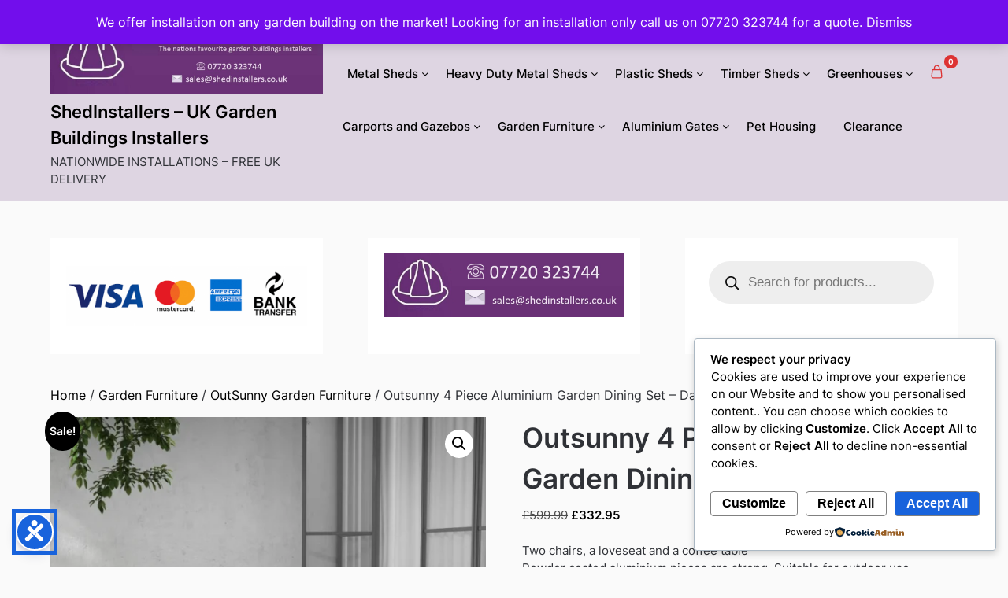

--- FILE ---
content_type: text/html; charset=UTF-8
request_url: https://shedinstallers.co.uk/product/outsunny-4-piece-aluminium-garden-dining-set-dark-grey/
body_size: 54379
content:
<!doctype html>
<html lang="en-GB">
<head>
<meta charset="UTF-8">
<meta name="viewport" content="width=device-width, initial-scale=1">
<link rel="profile" href="http://gmpg.org/xfn/11">
<meta name='robots' content='index, follow, max-image-preview:large, max-snippet:-1, max-video-preview:-1' />
<!-- This site is optimized with the Yoast SEO plugin v26.7 - https://yoast.com/wordpress/plugins/seo/ -->
<title>Outsunny 4 Piece Aluminium Garden Dining Set - Dark Grey</title>
<meta name="description" content="Simple style and so comfortable - this Outsunny 4 Piece Aluminium Garden Dining Set - Dark Grey. n nBoth chairs, sofa and table are made from aluminium: strong and supportive. Seat and back cushions add comfort, complete with removable and washable covers for hygiene. n n n nFour-piece garden patio set: Two chairs, loveseat and matching coffee table. Room for you and company. nAluminium structures: Powder coated for extra strength, each piece of outdoor furniture set is tough and suitable for outdoor use. nPadded cushions: Keep comfortable on patio furniture set. Removable and washable covers. nCoffee table: A handy holding place for this four-seater garden furniture set. n n nFeatures: nTwo chairs, a loveseat and a coffee table nPowder coated aluminium pieces are strong. Suitable for outdoor use nStrong panels below the armrests for decoration nCoffee table for a handy, close-by holding spot nThick cushions for comfort, with washable covers nAssembly required n n&lt;img class=&quot;alignnone wp-image-34126 size-full&quot; src=&quot;https://shedmaster" />
<link rel="canonical" href="https://shedinstallers.co.uk/product/outsunny-4-piece-aluminium-garden-dining-set-dark-grey/" />
<meta property="og:locale" content="en_GB" />
<meta property="og:type" content="article" />
<meta property="og:title" content="Outsunny 4 Piece Aluminium Garden Dining Set - Dark Grey" />
<meta property="og:description" content="Simple style and so comfortable - this Outsunny 4 Piece Aluminium Garden Dining Set - Dark Grey. n nBoth chairs, sofa and table are made from aluminium: strong and supportive. Seat and back cushions add comfort, complete with removable and washable covers for hygiene. n n n nFour-piece garden patio set: Two chairs, loveseat and matching coffee table. Room for you and company. nAluminium structures: Powder coated for extra strength, each piece of outdoor furniture set is tough and suitable for outdoor use. nPadded cushions: Keep comfortable on patio furniture set. Removable and washable covers. nCoffee table: A handy holding place for this four-seater garden furniture set. n n nFeatures: nTwo chairs, a loveseat and a coffee table nPowder coated aluminium pieces are strong. Suitable for outdoor use nStrong panels below the armrests for decoration nCoffee table for a handy, close-by holding spot nThick cushions for comfort, with washable covers nAssembly required n n&lt;img class=&quot;alignnone wp-image-34126 size-full&quot; src=&quot;https://shedmaster" />
<meta property="og:url" content="https://shedinstallers.co.uk/product/outsunny-4-piece-aluminium-garden-dining-set-dark-grey/" />
<meta property="og:site_name" content="ShedInstallers - UK Garden Buildings Installers" />
<meta property="article:modified_time" content="2026-01-17T04:22:13+00:00" />
<meta property="og:image" content="https://shedinstallers.co.uk/wp-content/uploads/2024/03/8c5edf18dd4e88f07.jpg.webp" />
<meta property="og:image:width" content="800" />
<meta property="og:image:height" content="800" />
<meta property="og:image:type" content="image/webp" />
<meta name="twitter:card" content="summary_large_image" />
<meta name="twitter:label1" content="Estimated reading time" />
<meta name="twitter:data1" content="2 minutes" />
<script type="application/ld+json" class="yoast-schema-graph">{"@context":"https://schema.org","@graph":[{"@type":"WebPage","@id":"https://shedinstallers.co.uk/product/outsunny-4-piece-aluminium-garden-dining-set-dark-grey/","url":"https://shedinstallers.co.uk/product/outsunny-4-piece-aluminium-garden-dining-set-dark-grey/","name":"Outsunny 4 Piece Aluminium Garden Dining Set - Dark Grey","isPartOf":{"@id":"https://shedinstallers.co.uk/#website"},"primaryImageOfPage":{"@id":"https://shedinstallers.co.uk/product/outsunny-4-piece-aluminium-garden-dining-set-dark-grey/#primaryimage"},"image":{"@id":"https://shedinstallers.co.uk/product/outsunny-4-piece-aluminium-garden-dining-set-dark-grey/#primaryimage"},"thumbnailUrl":"https://shedinstallers.co.uk/wp-content/uploads/2024/03/8c5edf18dd4e88f07.jpg.webp","datePublished":"2024-03-20T13:41:02+00:00","dateModified":"2026-01-17T04:22:13+00:00","description":"Simple style and so comfortable - this Outsunny 4 Piece Aluminium Garden Dining Set - Dark Grey. \\n \\nBoth chairs, sofa and table are made from aluminium: strong and supportive. Seat and back cushions add comfort, complete with removable and washable covers for hygiene. \\n \\n \\n \\nFour-piece garden patio set: Two chairs, loveseat and matching coffee table. Room for you and company. \\nAluminium structures: Powder coated for extra strength, each piece of outdoor furniture set is tough and suitable for outdoor use. \\nPadded cushions: Keep comfortable on patio furniture set. Removable and washable covers. \\nCoffee table: A handy holding place for this four-seater garden furniture set. \\n \\n \\nFeatures: \\nTwo chairs, a loveseat and a coffee table \\nPowder coated aluminium pieces are strong. Suitable for outdoor use \\nStrong panels below the armrests for decoration \\nCoffee table for a handy, close-by holding spot \\nThick cushions for comfort, with washable covers \\nAssembly required \\n \\n&lt;img class=&quot;alignnone wp-image-34126 size-full&quot; src=&quot;https://shedmaster","breadcrumb":{"@id":"https://shedinstallers.co.uk/product/outsunny-4-piece-aluminium-garden-dining-set-dark-grey/#breadcrumb"},"inLanguage":"en-GB","potentialAction":[{"@type":"ReadAction","target":["https://shedinstallers.co.uk/product/outsunny-4-piece-aluminium-garden-dining-set-dark-grey/"]}]},{"@type":"ImageObject","inLanguage":"en-GB","@id":"https://shedinstallers.co.uk/product/outsunny-4-piece-aluminium-garden-dining-set-dark-grey/#primaryimage","url":"https://shedinstallers.co.uk/wp-content/uploads/2024/03/8c5edf18dd4e88f07.jpg.webp","contentUrl":"https://shedinstallers.co.uk/wp-content/uploads/2024/03/8c5edf18dd4e88f07.jpg.webp","width":800,"height":800},{"@type":"BreadcrumbList","@id":"https://shedinstallers.co.uk/product/outsunny-4-piece-aluminium-garden-dining-set-dark-grey/#breadcrumb","itemListElement":[{"@type":"ListItem","position":1,"name":"Home","item":"https://shedinstallers.co.uk/"},{"@type":"ListItem","position":2,"name":"Shop","item":"https://shedinstallers.co.uk/shop/"},{"@type":"ListItem","position":3,"name":"Outsunny 4 Piece Aluminium Garden Dining Set &#8211; Dark Grey"}]},{"@type":"WebSite","@id":"https://shedinstallers.co.uk/#website","url":"https://shedinstallers.co.uk/","name":"ShedInstallers UK Garden Buildings Installers","description":"NATIONWIDE INSTALLATIONS - FREE UK DELIVERY","publisher":{"@id":"https://shedinstallers.co.uk/#organization"},"alternateName":"SHEDINSTALLERS","potentialAction":[{"@type":"SearchAction","target":{"@type":"EntryPoint","urlTemplate":"https://shedinstallers.co.uk/?s={search_term_string}"},"query-input":{"@type":"PropertyValueSpecification","valueRequired":true,"valueName":"search_term_string"}}],"inLanguage":"en-GB"},{"@type":"Organization","@id":"https://shedinstallers.co.uk/#organization","name":"ShedInstallers UK - Garden Buildings Installers","alternateName":"ShedInstallers UK","url":"https://shedinstallers.co.uk/","logo":{"@type":"ImageObject","inLanguage":"en-GB","@id":"https://shedinstallers.co.uk/#/schema/logo/image/","url":"https://shedinstallers.co.uk/wp-content/uploads/2024/03/cropped-SHEDINSTALLERS.jpg","contentUrl":"https://shedinstallers.co.uk/wp-content/uploads/2024/03/cropped-SHEDINSTALLERS.jpg","width":509,"height":331,"caption":"ShedInstallers UK - Garden Buildings Installers"},"image":{"@id":"https://shedinstallers.co.uk/#/schema/logo/image/"}}]}</script>
<!-- / Yoast SEO plugin. -->
<link rel="alternate" type="application/rss+xml" title="ShedInstallers - UK Garden Buildings Installers &raquo; Feed" href="https://shedinstallers.co.uk/feed/" />
<link rel="alternate" type="application/rss+xml" title="ShedInstallers - UK Garden Buildings Installers &raquo; Comments Feed" href="https://shedinstallers.co.uk/comments/feed/" />
<link rel="alternate" title="oEmbed (JSON)" type="application/json+oembed" href="https://shedinstallers.co.uk/wp-json/oembed/1.0/embed?url=https%3A%2F%2Fshedinstallers.co.uk%2Fproduct%2Foutsunny-4-piece-aluminium-garden-dining-set-dark-grey%2F" />
<link rel="alternate" title="oEmbed (XML)" type="text/xml+oembed" href="https://shedinstallers.co.uk/wp-json/oembed/1.0/embed?url=https%3A%2F%2Fshedinstallers.co.uk%2Fproduct%2Foutsunny-4-piece-aluminium-garden-dining-set-dark-grey%2F&#038;format=xml" />
<style id='wp-img-auto-sizes-contain-inline-css' type='text/css'>
img:is([sizes=auto i],[sizes^="auto," i]){contain-intrinsic-size:3000px 1500px}
/*# sourceURL=wp-img-auto-sizes-contain-inline-css */
</style>
<link rel='stylesheet' id='sbr_styles-css' href='https://shedinstallers.co.uk/wp-content/plugins/reviews-feed/assets/css/sbr-styles.min.css?ver=2.1.1' type='text/css' media='all' />
<link rel='stylesheet' id='wp-block-library-css' href='https://shedinstallers.co.uk/wp-includes/css/dist/block-library/style.min.css?ver=6.9' type='text/css' media='all' />
<style id='classic-theme-styles-inline-css' type='text/css'>
/*! This file is auto-generated */
.wp-block-button__link{color:#fff;background-color:#32373c;border-radius:9999px;box-shadow:none;text-decoration:none;padding:calc(.667em + 2px) calc(1.333em + 2px);font-size:1.125em}.wp-block-file__button{background:#32373c;color:#fff;text-decoration:none}
/*# sourceURL=/wp-includes/css/classic-themes.min.css */
</style>
<link rel='stylesheet' id='magnific-popup-css' href='https://shedinstallers.co.uk/wp-content/plugins/gutentor/assets/library/magnific-popup/magnific-popup.min.css?ver=1.8.0' type='text/css' media='all' />
<link rel='stylesheet' id='slick-css' href='https://shedinstallers.co.uk/wp-content/plugins/gutentor/assets/library/slick/slick.min.css?ver=1.8.1' type='text/css' media='all' />
<link rel='stylesheet' id='fontawesome-css' href='https://shedinstallers.co.uk/wp-content/plugins/gutentor/assets/library/fontawesome/css/all.min.css?ver=5.12.0' type='text/css' media='all' />
<link rel='stylesheet' id='wpness-grid-css' href='https://shedinstallers.co.uk/wp-content/plugins/gutentor/assets/library/wpness-grid/wpness-grid.css?ver=1.0.0' type='text/css' media='all' />
<link rel='stylesheet' id='animate-css' href='https://shedinstallers.co.uk/wp-content/plugins/gutentor/assets/library/animatecss/animate.min.css?ver=3.7.2' type='text/css' media='all' />
<link rel='stylesheet' id='wp-components-css' href='https://shedinstallers.co.uk/wp-includes/css/dist/components/style.min.css?ver=6.9' type='text/css' media='all' />
<link rel='stylesheet' id='wp-preferences-css' href='https://shedinstallers.co.uk/wp-includes/css/dist/preferences/style.min.css?ver=6.9' type='text/css' media='all' />
<link rel='stylesheet' id='wp-block-editor-css' href='https://shedinstallers.co.uk/wp-includes/css/dist/block-editor/style.min.css?ver=6.9' type='text/css' media='all' />
<link rel='stylesheet' id='wp-reusable-blocks-css' href='https://shedinstallers.co.uk/wp-includes/css/dist/reusable-blocks/style.min.css?ver=6.9' type='text/css' media='all' />
<link rel='stylesheet' id='wp-patterns-css' href='https://shedinstallers.co.uk/wp-includes/css/dist/patterns/style.min.css?ver=6.9' type='text/css' media='all' />
<link rel='stylesheet' id='wp-editor-css' href='https://shedinstallers.co.uk/wp-includes/css/dist/editor/style.min.css?ver=6.9' type='text/css' media='all' />
<link rel='stylesheet' id='gutentor-css' href='https://shedinstallers.co.uk/wp-content/plugins/gutentor/dist/blocks.style.build.css?ver=3.5.4' type='text/css' media='all' />
<link rel='stylesheet' id='cr-frontend-css-css' href='https://shedinstallers.co.uk/wp-content/plugins/customer-reviews-woocommerce/css/frontend.css?ver=5.96.0' type='text/css' media='all' />
<link rel='stylesheet' id='cr-badges-css-css' href='https://shedinstallers.co.uk/wp-content/plugins/customer-reviews-woocommerce/css/badges.css?ver=5.96.0' type='text/css' media='all' />
<style id='global-styles-inline-css' type='text/css'>
:root{--wp--preset--aspect-ratio--square: 1;--wp--preset--aspect-ratio--4-3: 4/3;--wp--preset--aspect-ratio--3-4: 3/4;--wp--preset--aspect-ratio--3-2: 3/2;--wp--preset--aspect-ratio--2-3: 2/3;--wp--preset--aspect-ratio--16-9: 16/9;--wp--preset--aspect-ratio--9-16: 9/16;--wp--preset--color--black: #000000;--wp--preset--color--cyan-bluish-gray: #abb8c3;--wp--preset--color--white: #ffffff;--wp--preset--color--pale-pink: #f78da7;--wp--preset--color--vivid-red: #cf2e2e;--wp--preset--color--luminous-vivid-orange: #ff6900;--wp--preset--color--luminous-vivid-amber: #fcb900;--wp--preset--color--light-green-cyan: #7bdcb5;--wp--preset--color--vivid-green-cyan: #00d084;--wp--preset--color--pale-cyan-blue: #8ed1fc;--wp--preset--color--vivid-cyan-blue: #0693e3;--wp--preset--color--vivid-purple: #9b51e0;--wp--preset--gradient--vivid-cyan-blue-to-vivid-purple: linear-gradient(135deg,rgb(6,147,227) 0%,rgb(155,81,224) 100%);--wp--preset--gradient--light-green-cyan-to-vivid-green-cyan: linear-gradient(135deg,rgb(122,220,180) 0%,rgb(0,208,130) 100%);--wp--preset--gradient--luminous-vivid-amber-to-luminous-vivid-orange: linear-gradient(135deg,rgb(252,185,0) 0%,rgb(255,105,0) 100%);--wp--preset--gradient--luminous-vivid-orange-to-vivid-red: linear-gradient(135deg,rgb(255,105,0) 0%,rgb(207,46,46) 100%);--wp--preset--gradient--very-light-gray-to-cyan-bluish-gray: linear-gradient(135deg,rgb(238,238,238) 0%,rgb(169,184,195) 100%);--wp--preset--gradient--cool-to-warm-spectrum: linear-gradient(135deg,rgb(74,234,220) 0%,rgb(151,120,209) 20%,rgb(207,42,186) 40%,rgb(238,44,130) 60%,rgb(251,105,98) 80%,rgb(254,248,76) 100%);--wp--preset--gradient--blush-light-purple: linear-gradient(135deg,rgb(255,206,236) 0%,rgb(152,150,240) 100%);--wp--preset--gradient--blush-bordeaux: linear-gradient(135deg,rgb(254,205,165) 0%,rgb(254,45,45) 50%,rgb(107,0,62) 100%);--wp--preset--gradient--luminous-dusk: linear-gradient(135deg,rgb(255,203,112) 0%,rgb(199,81,192) 50%,rgb(65,88,208) 100%);--wp--preset--gradient--pale-ocean: linear-gradient(135deg,rgb(255,245,203) 0%,rgb(182,227,212) 50%,rgb(51,167,181) 100%);--wp--preset--gradient--electric-grass: linear-gradient(135deg,rgb(202,248,128) 0%,rgb(113,206,126) 100%);--wp--preset--gradient--midnight: linear-gradient(135deg,rgb(2,3,129) 0%,rgb(40,116,252) 100%);--wp--preset--font-size--small: 13px;--wp--preset--font-size--medium: 20px;--wp--preset--font-size--large: 36px;--wp--preset--font-size--x-large: 42px;--wp--preset--spacing--20: 0.44rem;--wp--preset--spacing--30: 0.67rem;--wp--preset--spacing--40: 1rem;--wp--preset--spacing--50: 1.5rem;--wp--preset--spacing--60: 2.25rem;--wp--preset--spacing--70: 3.38rem;--wp--preset--spacing--80: 5.06rem;--wp--preset--shadow--natural: 6px 6px 9px rgba(0, 0, 0, 0.2);--wp--preset--shadow--deep: 12px 12px 50px rgba(0, 0, 0, 0.4);--wp--preset--shadow--sharp: 6px 6px 0px rgba(0, 0, 0, 0.2);--wp--preset--shadow--outlined: 6px 6px 0px -3px rgb(255, 255, 255), 6px 6px rgb(0, 0, 0);--wp--preset--shadow--crisp: 6px 6px 0px rgb(0, 0, 0);}:where(.is-layout-flex){gap: 0.5em;}:where(.is-layout-grid){gap: 0.5em;}body .is-layout-flex{display: flex;}.is-layout-flex{flex-wrap: wrap;align-items: center;}.is-layout-flex > :is(*, div){margin: 0;}body .is-layout-grid{display: grid;}.is-layout-grid > :is(*, div){margin: 0;}:where(.wp-block-columns.is-layout-flex){gap: 2em;}:where(.wp-block-columns.is-layout-grid){gap: 2em;}:where(.wp-block-post-template.is-layout-flex){gap: 1.25em;}:where(.wp-block-post-template.is-layout-grid){gap: 1.25em;}.has-black-color{color: var(--wp--preset--color--black) !important;}.has-cyan-bluish-gray-color{color: var(--wp--preset--color--cyan-bluish-gray) !important;}.has-white-color{color: var(--wp--preset--color--white) !important;}.has-pale-pink-color{color: var(--wp--preset--color--pale-pink) !important;}.has-vivid-red-color{color: var(--wp--preset--color--vivid-red) !important;}.has-luminous-vivid-orange-color{color: var(--wp--preset--color--luminous-vivid-orange) !important;}.has-luminous-vivid-amber-color{color: var(--wp--preset--color--luminous-vivid-amber) !important;}.has-light-green-cyan-color{color: var(--wp--preset--color--light-green-cyan) !important;}.has-vivid-green-cyan-color{color: var(--wp--preset--color--vivid-green-cyan) !important;}.has-pale-cyan-blue-color{color: var(--wp--preset--color--pale-cyan-blue) !important;}.has-vivid-cyan-blue-color{color: var(--wp--preset--color--vivid-cyan-blue) !important;}.has-vivid-purple-color{color: var(--wp--preset--color--vivid-purple) !important;}.has-black-background-color{background-color: var(--wp--preset--color--black) !important;}.has-cyan-bluish-gray-background-color{background-color: var(--wp--preset--color--cyan-bluish-gray) !important;}.has-white-background-color{background-color: var(--wp--preset--color--white) !important;}.has-pale-pink-background-color{background-color: var(--wp--preset--color--pale-pink) !important;}.has-vivid-red-background-color{background-color: var(--wp--preset--color--vivid-red) !important;}.has-luminous-vivid-orange-background-color{background-color: var(--wp--preset--color--luminous-vivid-orange) !important;}.has-luminous-vivid-amber-background-color{background-color: var(--wp--preset--color--luminous-vivid-amber) !important;}.has-light-green-cyan-background-color{background-color: var(--wp--preset--color--light-green-cyan) !important;}.has-vivid-green-cyan-background-color{background-color: var(--wp--preset--color--vivid-green-cyan) !important;}.has-pale-cyan-blue-background-color{background-color: var(--wp--preset--color--pale-cyan-blue) !important;}.has-vivid-cyan-blue-background-color{background-color: var(--wp--preset--color--vivid-cyan-blue) !important;}.has-vivid-purple-background-color{background-color: var(--wp--preset--color--vivid-purple) !important;}.has-black-border-color{border-color: var(--wp--preset--color--black) !important;}.has-cyan-bluish-gray-border-color{border-color: var(--wp--preset--color--cyan-bluish-gray) !important;}.has-white-border-color{border-color: var(--wp--preset--color--white) !important;}.has-pale-pink-border-color{border-color: var(--wp--preset--color--pale-pink) !important;}.has-vivid-red-border-color{border-color: var(--wp--preset--color--vivid-red) !important;}.has-luminous-vivid-orange-border-color{border-color: var(--wp--preset--color--luminous-vivid-orange) !important;}.has-luminous-vivid-amber-border-color{border-color: var(--wp--preset--color--luminous-vivid-amber) !important;}.has-light-green-cyan-border-color{border-color: var(--wp--preset--color--light-green-cyan) !important;}.has-vivid-green-cyan-border-color{border-color: var(--wp--preset--color--vivid-green-cyan) !important;}.has-pale-cyan-blue-border-color{border-color: var(--wp--preset--color--pale-cyan-blue) !important;}.has-vivid-cyan-blue-border-color{border-color: var(--wp--preset--color--vivid-cyan-blue) !important;}.has-vivid-purple-border-color{border-color: var(--wp--preset--color--vivid-purple) !important;}.has-vivid-cyan-blue-to-vivid-purple-gradient-background{background: var(--wp--preset--gradient--vivid-cyan-blue-to-vivid-purple) !important;}.has-light-green-cyan-to-vivid-green-cyan-gradient-background{background: var(--wp--preset--gradient--light-green-cyan-to-vivid-green-cyan) !important;}.has-luminous-vivid-amber-to-luminous-vivid-orange-gradient-background{background: var(--wp--preset--gradient--luminous-vivid-amber-to-luminous-vivid-orange) !important;}.has-luminous-vivid-orange-to-vivid-red-gradient-background{background: var(--wp--preset--gradient--luminous-vivid-orange-to-vivid-red) !important;}.has-very-light-gray-to-cyan-bluish-gray-gradient-background{background: var(--wp--preset--gradient--very-light-gray-to-cyan-bluish-gray) !important;}.has-cool-to-warm-spectrum-gradient-background{background: var(--wp--preset--gradient--cool-to-warm-spectrum) !important;}.has-blush-light-purple-gradient-background{background: var(--wp--preset--gradient--blush-light-purple) !important;}.has-blush-bordeaux-gradient-background{background: var(--wp--preset--gradient--blush-bordeaux) !important;}.has-luminous-dusk-gradient-background{background: var(--wp--preset--gradient--luminous-dusk) !important;}.has-pale-ocean-gradient-background{background: var(--wp--preset--gradient--pale-ocean) !important;}.has-electric-grass-gradient-background{background: var(--wp--preset--gradient--electric-grass) !important;}.has-midnight-gradient-background{background: var(--wp--preset--gradient--midnight) !important;}.has-small-font-size{font-size: var(--wp--preset--font-size--small) !important;}.has-medium-font-size{font-size: var(--wp--preset--font-size--medium) !important;}.has-large-font-size{font-size: var(--wp--preset--font-size--large) !important;}.has-x-large-font-size{font-size: var(--wp--preset--font-size--x-large) !important;}
:where(.wp-block-post-template.is-layout-flex){gap: 1.25em;}:where(.wp-block-post-template.is-layout-grid){gap: 1.25em;}
:where(.wp-block-term-template.is-layout-flex){gap: 1.25em;}:where(.wp-block-term-template.is-layout-grid){gap: 1.25em;}
:where(.wp-block-columns.is-layout-flex){gap: 2em;}:where(.wp-block-columns.is-layout-grid){gap: 2em;}
:root :where(.wp-block-pullquote){font-size: 1.5em;line-height: 1.6;}
/*# sourceURL=global-styles-inline-css */
</style>
<link rel='stylesheet' id='wapf-frontend-css-css' href='https://shedinstallers.co.uk/wp-content/plugins/advanced-product-fields-for-woocommerce/assets/css/frontend.min.css?ver=1.6.18' type='text/css' media='all' />
<link rel='stylesheet' id='contact-form-7-css' href='https://shedinstallers.co.uk/wp-content/plugins/contact-form-7/includes/css/styles.css?ver=6.1.4' type='text/css' media='all' />
<link rel='stylesheet' id='wcsob-css' href='https://shedinstallers.co.uk/wp-content/plugins/sold-out-badge-for-woocommerce//style.css?ver=6.9' type='text/css' media='all' />
<style id='wcsob-inline-css' type='text/css'>
.wcsob_soldout { color: #ffffff;background: #9C55DA;font-size: 12px;padding-top: 3px;padding-right: 8px;padding-bottom: 3px;padding-left: 8px;font-weight: bold;width: auto;height: auto;border-radius: 0px;z-index: 9999;text-align: center;position: absolute;top: 6px;right: auto;bottom: auto;left: 6px; }.single-product .wcsob_soldout { top: 6px;right: auto;bottom: auto;left: 6px; }
/*# sourceURL=wcsob-inline-css */
</style>
<link rel='stylesheet' id='photoswipe-css' href='https://shedinstallers.co.uk/wp-content/plugins/woocommerce/assets/css/photoswipe/photoswipe.min.css?ver=10.4.3' type='text/css' media='all' />
<link rel='stylesheet' id='photoswipe-default-skin-css' href='https://shedinstallers.co.uk/wp-content/plugins/woocommerce/assets/css/photoswipe/default-skin/default-skin.min.css?ver=10.4.3' type='text/css' media='all' />
<link rel='stylesheet' id='woocommerce-layout-css' href='https://shedinstallers.co.uk/wp-content/plugins/woocommerce/assets/css/woocommerce-layout.css?ver=10.4.3' type='text/css' media='all' />
<link rel='stylesheet' id='woocommerce-smallscreen-css' href='https://shedinstallers.co.uk/wp-content/plugins/woocommerce/assets/css/woocommerce-smallscreen.css?ver=10.4.3' type='text/css' media='only screen and (max-width: 768px)' />
<link rel='stylesheet' id='woocommerce-general-css' href='https://shedinstallers.co.uk/wp-content/plugins/woocommerce/assets/css/woocommerce.css?ver=10.4.3' type='text/css' media='all' />
<style id='woocommerce-inline-inline-css' type='text/css'>
.woocommerce form .form-row .required { visibility: visible; }
/*# sourceURL=woocommerce-inline-inline-css */
</style>
<link rel='stylesheet' id='wt-woocommerce-related-products-css' href='https://shedinstallers.co.uk/wp-content/plugins/wt-woocommerce-related-products/public/css/custom-related-products-public.css?ver=1.7.6' type='text/css' media='all' />
<link rel='stylesheet' id='carousel-css-css' href='https://shedinstallers.co.uk/wp-content/plugins/wt-woocommerce-related-products/public/css/owl.carousel.min.css?ver=1.7.6' type='text/css' media='all' />
<link rel='stylesheet' id='carousel-theme-css-css' href='https://shedinstallers.co.uk/wp-content/plugins/wt-woocommerce-related-products/public/css/owl.theme.default.min.css?ver=1.7.6' type='text/css' media='all' />
<link rel='stylesheet' id='cookieadmin-style-css' href='https://shedinstallers.co.uk/wp-content/plugins/cookieadmin/assets/css/consent.css?ver=1.1.4' type='text/css' media='all' />
<link rel='stylesheet' id='wppopups-base-css' href='https://shedinstallers.co.uk/wp-content/plugins/wp-popups-lite/src/assets/css/wppopups-base.css?ver=2.2.0.3' type='text/css' media='all' />
<link rel='stylesheet' id='dgwt-wcas-style-css' href='https://shedinstallers.co.uk/wp-content/plugins/ajax-search-for-woocommerce/assets/css/style.min.css?ver=1.32.2' type='text/css' media='all' />
<link rel='stylesheet' id='superb-ecommerce-font-awesome-css' href='https://shedinstallers.co.uk/wp-content/themes/superb-ecommerce/css/font-awesome.min.css?ver=2.2' type='text/css' media='all' />
<link rel='stylesheet' id='superb-ecommerce-style-css' href='https://shedinstallers.co.uk/wp-content/themes/superb-ecommerce/style.css?ver=2.2' type='text/css' media='all' />
<link rel='stylesheet' id='Inter-css' href='https://shedinstallers.co.uk/wp-content/fonts/a91184294c175975c9df612776cdd0dc.css?ver=1.0' type='text/css' media='all' />
<link rel='stylesheet' id='mollie-applepaydirect-css' href='https://shedinstallers.co.uk/wp-content/plugins/mollie-payments-for-woocommerce/public/css/mollie-applepaydirect.min.css?ver=1765820815' type='text/css' media='screen' />
<link rel='stylesheet' id='tablepress-default-css' href='https://shedinstallers.co.uk/wp-content/plugins/tablepress/css/build/default.css?ver=3.2.6' type='text/css' media='all' />
<script type="text/javascript" src="https://shedinstallers.co.uk/wp-includes/js/jquery/jquery.min.js?ver=3.7.1" id="jquery-core-js"></script>
<script type="text/javascript" src="https://shedinstallers.co.uk/wp-includes/js/jquery/jquery-migrate.min.js?ver=3.4.1" id="jquery-migrate-js"></script>
<script type="text/javascript" src="https://shedinstallers.co.uk/wp-content/plugins/woocommerce/assets/js/jquery-blockui/jquery.blockUI.min.js?ver=2.7.0-wc.10.4.3" id="wc-jquery-blockui-js" defer="defer" data-wp-strategy="defer"></script>
<script type="text/javascript" id="wc-add-to-cart-js-extra">
/* <![CDATA[ */
var wc_add_to_cart_params = {"ajax_url":"/wp-admin/admin-ajax.php","wc_ajax_url":"/?wc-ajax=%%endpoint%%","i18n_view_cart":"View basket","cart_url":"https://shedinstallers.co.uk/basket/","is_cart":"","cart_redirect_after_add":"no"};
//# sourceURL=wc-add-to-cart-js-extra
/* ]]> */
</script>
<script type="text/javascript" src="https://shedinstallers.co.uk/wp-content/plugins/woocommerce/assets/js/frontend/add-to-cart.min.js?ver=10.4.3" id="wc-add-to-cart-js" defer="defer" data-wp-strategy="defer"></script>
<script type="text/javascript" src="https://shedinstallers.co.uk/wp-content/plugins/woocommerce/assets/js/zoom/jquery.zoom.min.js?ver=1.7.21-wc.10.4.3" id="wc-zoom-js" defer="defer" data-wp-strategy="defer"></script>
<script type="text/javascript" src="https://shedinstallers.co.uk/wp-content/plugins/woocommerce/assets/js/flexslider/jquery.flexslider.min.js?ver=2.7.2-wc.10.4.3" id="wc-flexslider-js" defer="defer" data-wp-strategy="defer"></script>
<script type="text/javascript" src="https://shedinstallers.co.uk/wp-content/plugins/woocommerce/assets/js/photoswipe/photoswipe.min.js?ver=4.1.1-wc.10.4.3" id="wc-photoswipe-js" defer="defer" data-wp-strategy="defer"></script>
<script type="text/javascript" src="https://shedinstallers.co.uk/wp-content/plugins/woocommerce/assets/js/photoswipe/photoswipe-ui-default.min.js?ver=4.1.1-wc.10.4.3" id="wc-photoswipe-ui-default-js" defer="defer" data-wp-strategy="defer"></script>
<script type="text/javascript" id="wc-single-product-js-extra">
/* <![CDATA[ */
var wc_single_product_params = {"i18n_required_rating_text":"Please select a rating","i18n_rating_options":["1 of 5 stars","2 of 5 stars","3 of 5 stars","4 of 5 stars","5 of 5 stars"],"i18n_product_gallery_trigger_text":"View full-screen image gallery","review_rating_required":"yes","flexslider":{"rtl":false,"animation":"slide","smoothHeight":true,"directionNav":false,"controlNav":"thumbnails","slideshow":false,"animationSpeed":500,"animationLoop":false,"allowOneSlide":false},"zoom_enabled":"1","zoom_options":[],"photoswipe_enabled":"1","photoswipe_options":{"shareEl":false,"closeOnScroll":false,"history":false,"hideAnimationDuration":0,"showAnimationDuration":0},"flexslider_enabled":"1"};
//# sourceURL=wc-single-product-js-extra
/* ]]> */
</script>
<script type="text/javascript" src="https://shedinstallers.co.uk/wp-content/plugins/woocommerce/assets/js/frontend/single-product.min.js?ver=10.4.3" id="wc-single-product-js" defer="defer" data-wp-strategy="defer"></script>
<script type="text/javascript" src="https://shedinstallers.co.uk/wp-content/plugins/woocommerce/assets/js/js-cookie/js.cookie.min.js?ver=2.1.4-wc.10.4.3" id="wc-js-cookie-js" defer="defer" data-wp-strategy="defer"></script>
<script type="text/javascript" id="woocommerce-js-extra">
/* <![CDATA[ */
var woocommerce_params = {"ajax_url":"/wp-admin/admin-ajax.php","wc_ajax_url":"/?wc-ajax=%%endpoint%%","i18n_password_show":"Show password","i18n_password_hide":"Hide password"};
//# sourceURL=woocommerce-js-extra
/* ]]> */
</script>
<script type="text/javascript" src="https://shedinstallers.co.uk/wp-content/plugins/woocommerce/assets/js/frontend/woocommerce.min.js?ver=10.4.3" id="woocommerce-js" defer="defer" data-wp-strategy="defer"></script>
<script type="text/javascript" src="https://shedinstallers.co.uk/wp-content/plugins/wt-woocommerce-related-products/public/js/custom-related-products-public.js?ver=1.7.6" id="wt-woocommerce-related-products-js"></script>
<script type="text/javascript" src="https://shedinstallers.co.uk/wp-content/plugins/wt-woocommerce-related-products/public/js/wt_owl_carousel.js?ver=1.7.6" id="wt-owl-js-js"></script>
<link rel="https://api.w.org/" href="https://shedinstallers.co.uk/wp-json/" /><link rel="alternate" title="JSON" type="application/json" href="https://shedinstallers.co.uk/wp-json/wp/v2/product/16882" /><link rel="EditURI" type="application/rsd+xml" title="RSD" href="https://shedinstallers.co.uk/xmlrpc.php?rsd" />
<link rel='shortlink' href='https://shedinstallers.co.uk/?p=16882' />
<meta name="ti-site-data" content="[base64]" />		<style>
.dgwt-wcas-ico-magnifier,.dgwt-wcas-ico-magnifier-handler{max-width:20px}.dgwt-wcas-search-wrapp{max-width:600px}		</style>
<style type="text/css">
.all-blog-articles {
display: block;
}
.add-blog-to-sidebar .all-blog-articles .blogposts-list {
width: 100%;
max-width: 100%;
flex: 100%;
}
#secondary { background-color: ;}
.woocommerce-page, .woocommerce-page.archive, .woocommerce-page.single-product, .woocommerce-shop { background-color: ;}
a.cart-customlocation svg, a.cart-customlocation svg * { color: #dd3333; }
a.cart-customlocation span.cart-icon-number{ background: #dd3333; }
a.read-story{ color: ; }
a.read-story{ background: ; }
#secondary *{ border-color: ; }
body, .site, .swidgets-wrap h3, .post-data-text { background: ; }
.site-title a, .logofont, .site-description { color: ; }
.sheader { background-color:  !important; }
.main-navigation ul li a, .main-navigation ul li .sub-arrow, .super-menu .toggle-mobile-menu,.toggle-mobile-menu:before, .mobile-menu-active .smenu-hide { color: #000000; }
#smobile-menu.show .main-navigation ul ul.children.active, #smobile-menu.show .main-navigation ul ul.sub-menu.active, #smobile-menu.show .main-navigation ul li, .smenu-hide.toggle-mobile-menu.menu-toggle, #smobile-menu.show .main-navigation ul li, .primary-menu ul li ul.children li, .primary-menu ul li ul.sub-menu li, .primary-menu .pmenu, .super-menu { border-color: #8224e3; border-bottom-color: #8224e3; }
#secondary .widget h3, #secondary .widget h3 a, #secondary .widget h4, #secondary .widget h1, #secondary .widget h2, #secondary .widget h5, #secondary .widget h6, #secondary .widget h4 a { color: ; }
#secondary .widget-title:after{ background: ; }
#secondary .widget a, #secondary a, #secondary .widget li a , #secondary span.sub-arrow{ color: ; }
#secondary, #secondary .widget, #secondary .widget p, #secondary .widget li, .widget time.rpwe-time.published { color: ; }
#secondary .swidgets-wrap, #secondary .widget ul li, .featured-sidebar .search-field { border-color: ; }
.site-info, .footer-column-three input.search-submit, .footer-column-three p, .footer-column-three li, .footer-column-three td, .footer-column-three th, .footer-column-three caption { color: ; }
.footer-column-three h3, .footer-column-three h4, .footer-column-three h5, .footer-column-three h6, .footer-column-three h1, .footer-column-three h2, .footer-column-three h4, .footer-column-three h3 a { color: ; }
.site-footer a, .footer-column-three a, .footer-column-three li a, .footer-column-three .widget a, .footer-column-three .sub-arrow { color: ; }
.footer-column-three h3:after { background: ; }
.site-info, .widget ul li, .footer-column-three input.search-field, .footer-column-three input.search-submit { border-color: ; }
.site-footer { background-color: ; }
#goTop { background-color: ; }
#goTop:hover { background-color: ; }
.content-wrapper h2.entry-title a, .content-wrapper h2.entry-title a:hover, .content-wrapper h2.entry-title a:active, .content-wrapper h2.entry-title a:focus, .archive .page-header h1, .blogposts-list h2 a, .blogposts-list h2 a:hover, .blogposts-list h2 a:active, .search-results h1.page-title { color: ; }
.all-blog-articles .entry-meta, .all-blog-articles .entry-meta a, .all-blog-articles .blog-data-wrapper, .all-blog-articles .blog-data-wrapper a{ color: ; }
.blogposts-list p, .blogposts-list .entry-content { color: ; }
.page-numbers li a, .blogposts-list .blogpost-button { background: ; }
.page-numbers li a, .blogposts-list .blogpost-button, span.page-numbers.dots, .page-numbers.current, .page-numbers li a:hover { color: ; }
.archive .page-header h1, .search-results h1.page-title, .blogposts-list.fbox, span.page-numbers.dots, .page-numbers li a, .page-numbers.current { border-color: ; }
.blogposts-list .post-data-divider { background: ; }
.related-posts h4.entry-title a, .page .comments-area .comment-author, .page .comments-area .comment-author a, .page .comments-area .comments-title, .page .content-area h1, .page .content-area h2, .page .content-area h3, .page .content-area h4, .page .content-area h5, .page .content-area h6, .page .content-area th, .single  .comments-area .comment-author, .single .comments-area .comment-author a, .single .comments-area .comments-title, .single .content-area h1, .single .content-area h2, .single .content-area h3, .single .content-area h4, .single .content-area h5, .single .content-area h6, .single .content-area th, .search-no-results h1, .error404 h1 { color: ; }
.single .entry-meta, .single .entry-meta a, .single .blog-data-wrapper, .single .blog-data-wrapper a, .page .entry-meta, .page .entry-meta a, .page .blog-data-wrapper, .page .blog-data-wrapper a { color: ; }
.about-the-author-description, .page .content-area p, .page article, .page .content-area table, .page .content-area dd, .page .content-area dt, .page .content-area address, .page .content-area .entry-content, .page .content-area li, .page .content-area ol, .single .content-area p, .single article, .single .content-area table, .single .content-area dd, .single .content-area dt, .single .content-area address, .single .entry-content, .single .content-area li, .single .content-area ol, .search-no-results .page-content p { color: ; }
.single .entry-content a, .page .entry-content a, .comment-content a, .comments-area .reply a, .logged-in-as a, .comments-area .comment-respond a { color: ; }
#main .post-navigation .nav-links .nav-previous, #main .post-navigation .nav-links .nav-next, .related-posts a.read-more, .nav-next a, .nav-previous a, .comments-area p.form-submit input { background: ; }
.error404 .page-content p, .error404 input.search-submit, .search-no-results input.search-submit { color: ; }
.related-posts-headline h3, .category-and-tags, .page .comments-area, .page article.fbox, .page article tr, .page .comments-area ol.comment-list ol.children li, .page .comments-area ol.comment-list .comment, .single .comments-area, .single article.fbox, .single article tr, .comments-area ol.comment-list ol.children li, .comments-area ol.comment-list .comment, .error404 main#main, .error404 .search-form label, .search-no-results .search-form label, .error404 input.search-submit, .search-no-results input.search-submit, .error404 main#main, .search-no-results section.fbox.no-results.not-found, .related-posts-headline h3{ border-color: ; }
.single .post-data-divider, .page .post-data-divider { background: ; }
.related-posts a.read-more, .nav-next a, .nav-previous a, .single .comments-area p.form-submit input, .page .comments-area p.form-submit input { color: ; }
.bottom-header-wrapper { padding-top: px; }
.bottom-header-wrapper { padding-bottom: px; }
.bottom-header-wrapper { background: ; }
.bottom-header-wrapper *{ color: ; }
.header-widget a, .header-widget li a, .header-widget i.fa { color: ; }
.header-widget, .header-widget p, .header-widget li, .header-widget .textwidget { color: ; }
.header-widget .widget-title, .header-widget h1, .header-widget h3, .header-widget h2, .header-widget h4, .header-widget h5, .header-widget h6{ color: ; }
.header-widgets-three *, .header-widgets-three input { border-color: ; }
.bottom-header-title, .bottom-header-paragraph{ color: ; }
#secondary .widget-title-lines:after, #secondary .widget-title-lines:before { background: ; }
.header-button-wrap a{ background: ; }
.header-button-wrap a{ color: #fcfcfc; }
.header-widgets-three{ background: ; }
.top-nav-wrapper, .primary-menu .pmenu, .super-menu, #smobile-menu, .primary-menu ul li ul.children, .primary-menu ul li ul.sub-menu { background-color: #ded5e2; }
#secondary .swidget { border-color: ; }
.archive article.fbox, .search-results article.fbox, .blog article.fbox { background: ; }
.related-posts, .about-the-author, .comments-area, .single article.fbox, .page article.fbox { background: ; }
.page-numbers.next:hover, .page-numbers.prev:hover, ul.page-numbers li span.current, .page-numbers li .page-numbers, .page-numbers li .page-numbers{ color: ; }
.page-numbers.next:hover, .page-numbers.prev:hover, ul.page-numbers li span.current, .page-numbers li .page-numbers, .page-numbers li a{ background: ; }
.page-numbers li .page-numbers{ border-color: ; }
</style>
<noscript><style>.woocommerce-product-gallery{ opacity: 1 !important; }</style></noscript>
<meta name="generator" content="Elementor 3.34.1; features: e_font_icon_svg, additional_custom_breakpoints; settings: css_print_method-external, google_font-enabled, font_display-swap">
<style>
.e-con.e-parent:nth-of-type(n+4):not(.e-lazyloaded):not(.e-no-lazyload),
.e-con.e-parent:nth-of-type(n+4):not(.e-lazyloaded):not(.e-no-lazyload) * {
background-image: none !important;
}
@media screen and (max-height: 1024px) {
.e-con.e-parent:nth-of-type(n+3):not(.e-lazyloaded):not(.e-no-lazyload),
.e-con.e-parent:nth-of-type(n+3):not(.e-lazyloaded):not(.e-no-lazyload) * {
background-image: none !important;
}
}
@media screen and (max-height: 640px) {
.e-con.e-parent:nth-of-type(n+2):not(.e-lazyloaded):not(.e-no-lazyload),
.e-con.e-parent:nth-of-type(n+2):not(.e-lazyloaded):not(.e-no-lazyload) * {
background-image: none !important;
}
}
</style>
<style type="text/css" id="spu-css-18142" class="spu-css">		#spu-bg-18142 {
background-color: rgba(243, 236, 236, 0.33);
}
#spu-18142 .spu-close {
font-size: 50px;
color: rgb(14, 14, 14);
text-shadow: 0 1px 0 #000;
}
#spu-18142 .spu-close:hover {
color: #000;
}
#spu-18142 {
background-color: rgb(251, 255, 254);
max-width: 750px;
border-radius: 0px;
height: auto;
box-shadow:  0px 0px 0px 0px #ccc;
}
#spu-18142 .spu-container {
border: 5px solid;
border-color: rgb(128, 49, 149);
border-radius: 0px;
margin: 14px;
padding: 50px;
height: calc(100% - 28px);
}
</style>
<link rel="icon" href="https://shedinstallers.co.uk/wp-content/uploads/2024/03/cropped-319-32x32.jpg" sizes="32x32" />
<link rel="icon" href="https://shedinstallers.co.uk/wp-content/uploads/2024/03/cropped-319-192x192.jpg" sizes="192x192" />
<link rel="apple-touch-icon" href="https://shedinstallers.co.uk/wp-content/uploads/2024/03/cropped-319-180x180.jpg" />
<meta name="msapplication-TileImage" content="https://shedinstallers.co.uk/wp-content/uploads/2024/03/cropped-319-270x270.jpg" />
<style type="text/css" id="wp-custom-css">
.page .entry-title {
display: none;
}
.tagged_as {
visibility:hidden
}
.product_meta{
visibility:hidden
}
</style>
</head>
<body class="wp-singular product-template-default single single-product postid-16882 wp-custom-logo wp-theme-superb-ecommerce theme-superb-ecommerce gutentor-active woocommerce woocommerce-page woocommerce-demo-store woocommerce-no-js masthead-fixed elementor-default elementor-kit-11246">
<p role="complementary" aria-label="Store notice" class="woocommerce-store-notice demo_store" data-notice-id="ad4ba2fe4ea8da06b78b67d01e254463" style="display:none;">We offer installation on any garden building on the market! 
Looking for an installation only call us on 07720 323744 for a quote.  <a role="button" href="#" class="woocommerce-store-notice__dismiss-link">Dismiss</a></p>		<a class="skip-link screen-reader-text" href="#content">Skip to content</a>
<header id="masthead" class="sheader site-header clearfix">
<nav id="primary-site-navigation" class="primary-menu main-navigation clearfix">
<a href="#" id="pull" class="smenu-hide toggle-mobile-menu menu-toggle" aria-controls="secondary-menu" aria-expanded="false">Menu</a>
<div class="top-nav-wrapper">
<div class="content-wrap">
<div class="header-content-container">
<div class="logo-container"> 
<a href="https://shedinstallers.co.uk/" class="custom-logo-link" rel="home"><img width="1012" height="273" src="https://shedinstallers.co.uk/wp-content/uploads/2024/03/cropped-NEW-LOGO.jpg" class="custom-logo" alt="ShedInstallers &#8211; UK Garden Buildings Installers" decoding="async" srcset="https://shedinstallers.co.uk/wp-content/uploads/2024/03/cropped-NEW-LOGO.jpg 1012w, https://shedinstallers.co.uk/wp-content/uploads/2024/03/cropped-NEW-LOGO-300x81.jpg 300w, https://shedinstallers.co.uk/wp-content/uploads/2024/03/cropped-NEW-LOGO-768x207.jpg 768w, https://shedinstallers.co.uk/wp-content/uploads/2024/03/cropped-NEW-LOGO-850x229.jpg 850w, https://shedinstallers.co.uk/wp-content/uploads/2024/03/cropped-NEW-LOGO-600x162.jpg 600w" sizes="(max-width: 1012px) 100vw, 1012px" /></a>																<a class="logofont site-title" href="https://shedinstallers.co.uk/" rel="home">ShedInstallers &#8211; UK Garden Buildings Installers</a>
<p class="logodescription site-description">NATIONWIDE INSTALLATIONS &#8211; FREE UK DELIVERY</p>
</div>
<div class="center-main-menu">
<div class="wc-nav-content">
<div class="menu-shedinstallers-container"><ul id="primary-menu" class="pmenu"><li id="menu-item-17770" class="menu-item menu-item-type-taxonomy menu-item-object-product_cat menu-item-has-children menu-item-17770"><a href="https://shedinstallers.co.uk/product-category/metal-sheds/">Metal Sheds</a>
<ul class="sub-menu">
<li id="menu-item-18409" class="menu-item menu-item-type-taxonomy menu-item-object-product_cat menu-item-18409"><a href="https://shedinstallers.co.uk/product-category/metal-sheds/brentvale-premium-metal-sheds/">Brentvale Premium Metal Sheds</a></li>
<li id="menu-item-20612" class="menu-item menu-item-type-taxonomy menu-item-object-product_cat menu-item-20612"><a href="https://shedinstallers.co.uk/product-category/metal-sheds/charles-bentley-metal-sheds/">Charles Bentley Metal Sheds</a></li>
<li id="menu-item-3597" class="menu-item menu-item-type-taxonomy menu-item-object-product_cat menu-item-3597"><a href="https://shedinstallers.co.uk/product-category/metal-sheds/duramax-metal-sheds/">Duramax Metal Sheds</a></li>
<li id="menu-item-13868" class="menu-item menu-item-type-taxonomy menu-item-object-product_cat menu-item-13868"><a href="https://shedinstallers.co.uk/product-category/metal-sheds/globel-metal-sheds/">Globel Metal Sheds</a></li>
<li id="menu-item-18408" class="menu-item menu-item-type-taxonomy menu-item-object-product_cat menu-item-18408"><a href="https://shedinstallers.co.uk/product-category/metal-sheds/living-and-home-metal-sheds/">Living and Home Metal Sheds</a></li>
<li id="menu-item-4918" class="menu-item menu-item-type-taxonomy menu-item-object-product_cat menu-item-4918"><a href="https://shedinstallers.co.uk/product-category/metal-sheds/outsunny-metal-sheds/">OutSunny Metal Sheds</a></li>
<li id="menu-item-3588" class="menu-item menu-item-type-taxonomy menu-item-object-product_cat menu-item-3588"><a href="https://shedinstallers.co.uk/product-category/metal-sheds/trentvale-metal-sheds/">Trentvale Metal Sheds</a></li>
<li id="menu-item-18179" class="menu-item menu-item-type-taxonomy menu-item-object-product_cat menu-item-18179"><a href="https://shedinstallers.co.uk/product-category/metal-sheds/pro-tect-metal-sheds/">Pro-Tect Metal Sheds</a></li>
<li id="menu-item-3593" class="menu-item menu-item-type-taxonomy menu-item-object-product_cat menu-item-3593"><a href="https://shedinstallers.co.uk/product-category/metal-sheds/woodvale-metal-sheds/">Woodvale Metal Sheds</a></li>
<li id="menu-item-4913" class="menu-item menu-item-type-taxonomy menu-item-object-product_cat menu-item-4913"><a href="https://shedinstallers.co.uk/product-category/metal-sheds/yardmaster-metal-sheds/">YardMaster Metal Sheds</a></li>
<li id="menu-item-3585" class="menu-item menu-item-type-taxonomy menu-item-object-product_cat menu-item-3585"><a href="https://shedinstallers.co.uk/product-category/metal-sheds/absco-metal-sheds/">Absco Metal Sheds</a></li>
</ul>
</li>
<li id="menu-item-4920" class="menu-item menu-item-type-taxonomy menu-item-object-product_cat menu-item-has-children menu-item-4920"><a href="https://shedinstallers.co.uk/product-category/heavy-duty-metal-sheds/">Heavy Duty Metal Sheds</a>
<ul class="sub-menu">
<li id="menu-item-4916" class="menu-item menu-item-type-taxonomy menu-item-object-product_cat menu-item-4916"><a href="https://shedinstallers.co.uk/product-category/metal-sheds/asgard-heavy-duty-metal-sheds/">Asgard Heavy Duty Metal Sheds</a></li>
<li id="menu-item-4911" class="menu-item menu-item-type-taxonomy menu-item-object-product_cat menu-item-4911"><a href="https://shedinstallers.co.uk/product-category/metal-sheds/hex-living-heavy-duty-metal-sheds/">Hex Living Heavy Duty Metal Sheds</a></li>
<li id="menu-item-4912" class="menu-item menu-item-type-taxonomy menu-item-object-product_cat menu-item-4912"><a href="https://shedinstallers.co.uk/product-category/metal-sheds/safestor-heavy-duty-metal-sheds/">SafeStor Heavy Duty Metal Sheds</a></li>
<li id="menu-item-22181" class="menu-item menu-item-type-taxonomy menu-item-object-product_cat menu-item-22181"><a href="https://shedinstallers.co.uk/product-category/metal-sheds/solmha-kdc-heavy-duty-metal-shed-containers/">Solmha KDC+ Heavy Duty Metal Shed Containers</a></li>
</ul>
</li>
<li id="menu-item-3583" class="menu-item menu-item-type-taxonomy menu-item-object-product_cat menu-item-has-children menu-item-3583"><a href="https://shedinstallers.co.uk/product-category/plastic-sheds/">Plastic Sheds</a>
<ul class="sub-menu">
<li id="menu-item-3592" class="menu-item menu-item-type-taxonomy menu-item-object-product_cat menu-item-3592"><a href="https://shedinstallers.co.uk/product-category/plastic-sheds/airevale-plastic-sheds/">Airevale Plastic Sheds</a></li>
<li id="menu-item-3598" class="menu-item menu-item-type-taxonomy menu-item-object-product_cat menu-item-3598"><a href="https://shedinstallers.co.uk/product-category/plastic-sheds/duramax-vinyl-sheds/">Duramax Vinyl Sheds</a></li>
<li id="menu-item-3590" class="menu-item menu-item-type-taxonomy menu-item-object-product_cat menu-item-3590"><a href="https://shedinstallers.co.uk/product-category/plastic-sheds/keter-plastic-sheds/">Keter Plastic Sheds</a></li>
<li id="menu-item-3587" class="menu-item menu-item-type-taxonomy menu-item-object-product_cat menu-item-3587"><a href="https://shedinstallers.co.uk/product-category/plastic-sheds/lifetime-plastic-sheds/">Lifetime Plastic Sheds</a></li>
<li id="menu-item-18412" class="menu-item menu-item-type-taxonomy menu-item-object-product_cat menu-item-18412"><a href="https://shedinstallers.co.uk/product-category/plastic-sheds/living-and-home-plastic-sheds/">Living and Home Plastic Sheds</a></li>
<li id="menu-item-17782" class="menu-item menu-item-type-taxonomy menu-item-object-product_cat menu-item-17782"><a href="https://shedinstallers.co.uk/product-category/plastic-sheds/outsunny-plastic-storage/">Outsunny Plastic Storage</a></li>
<li id="menu-item-3596" class="menu-item menu-item-type-taxonomy menu-item-object-product_cat menu-item-3596"><a href="https://shedinstallers.co.uk/product-category/plastic-sheds/palram-plastic-sheds/">Palram Plastic Sheds</a></li>
<li id="menu-item-17924" class="menu-item menu-item-type-taxonomy menu-item-object-product_cat menu-item-17924"><a href="https://shedinstallers.co.uk/product-category/plastic-sheds/pro-tect-plastic-sheds/">Pro-Tect Plastic Sheds</a></li>
<li id="menu-item-24377" class="menu-item menu-item-type-taxonomy menu-item-object-product_cat menu-item-24377"><a href="https://shedinstallers.co.uk/product-category/plastic-sheds/suncast-plastic-sheds/">Suncast Plastic Sheds</a></li>
<li id="menu-item-28446" class="menu-item menu-item-type-taxonomy menu-item-object-product_cat menu-item-28446"><a href="https://shedinstallers.co.uk/product-category/plastic-sheds/living-and-home-woodfield-plastic-sheds/">Woodfield Plastic Sheds</a></li>
</ul>
</li>
<li id="menu-item-3586" class="menu-item menu-item-type-taxonomy menu-item-object-product_cat menu-item-has-children menu-item-3586"><a href="https://shedinstallers.co.uk/product-category/timber-sheds/">Timber Sheds</a>
<ul class="sub-menu">
<li id="menu-item-4921" class="menu-item menu-item-type-taxonomy menu-item-object-product_cat menu-item-4921"><a href="https://shedinstallers.co.uk/product-category/timber-sheds/mercia-timber-sheds/">Mercia Timber Sheds</a></li>
<li id="menu-item-17806" class="menu-item menu-item-type-taxonomy menu-item-object-product_cat menu-item-has-children menu-item-17806"><a href="https://shedinstallers.co.uk/product-category/timber-sheds/power-timber-sheds/">Power Timber Sheds</a>
<ul class="sub-menu">
<li id="menu-item-17810" class="menu-item menu-item-type-taxonomy menu-item-object-product_cat menu-item-17810"><a href="https://shedinstallers.co.uk/product-category/timber-sheds/power-timber-sheds/power-apex-timber-sheds/">Power Apex Timber Sheds</a></li>
<li id="menu-item-4915" class="menu-item menu-item-type-taxonomy menu-item-object-product_cat menu-item-4915"><a href="https://shedinstallers.co.uk/product-category/timber-sheds/power-timber-sheds/power-pent-timber-sheds/">Power Pent Timber Sheds</a></li>
<li id="menu-item-17812" class="menu-item menu-item-type-taxonomy menu-item-object-product_cat menu-item-17812"><a href="https://shedinstallers.co.uk/product-category/timber-sheds/power-timber-sheds/power-overlap-apex-sheds/">Power Overlap Apex Sheds</a></li>
<li id="menu-item-17815" class="menu-item menu-item-type-taxonomy menu-item-object-product_cat menu-item-17815"><a href="https://shedinstallers.co.uk/product-category/timber-sheds/power-timber-sheds/power-overlap-pent-sheds/">Power Overlap Pent Sheds</a></li>
<li id="menu-item-17807" class="menu-item menu-item-type-taxonomy menu-item-object-product_cat menu-item-17807"><a href="https://shedinstallers.co.uk/product-category/timber-sheds/power-timber-sheds/power-potting-sheds/">Power Potting Sheds</a></li>
<li id="menu-item-17774" class="menu-item menu-item-type-taxonomy menu-item-object-product_cat menu-item-17774"><a href="https://shedinstallers.co.uk/product-category/timber-sheds/power-timber-sheds/power-pub-timber-sheds/">Power Pub Timber Sheds</a></li>
<li id="menu-item-17808" class="menu-item menu-item-type-taxonomy menu-item-object-product_cat menu-item-17808"><a href="https://shedinstallers.co.uk/product-category/timber-sheds/power-timber-sheds/power-security-timber-sheds/">Power Security Timber Sheds</a></li>
<li id="menu-item-17809" class="menu-item menu-item-type-taxonomy menu-item-object-product_cat menu-item-17809"><a href="https://shedinstallers.co.uk/product-category/timber-sheds/power-timber-sheds/power-summerhouses/">Power Summerhouses</a></li>
<li id="menu-item-17811" class="menu-item menu-item-type-taxonomy menu-item-object-product_cat menu-item-17811"><a href="https://shedinstallers.co.uk/product-category/timber-sheds/power-timber-sheds/power-storage-tool-sheds/">Power Storage Tool Sheds</a></li>
<li id="menu-item-17813" class="menu-item menu-item-type-taxonomy menu-item-object-product_cat menu-item-17813"><a href="https://shedinstallers.co.uk/product-category/timber-sheds/power-timber-sheds/power-timber-pergolas/">Power Timber Pergolas</a></li>
<li id="menu-item-17814" class="menu-item menu-item-type-taxonomy menu-item-object-product_cat menu-item-17814"><a href="https://shedinstallers.co.uk/product-category/timber-sheds/power-timber-sheds/power-bicycle-timber-sheds/">Power Bicycle Timber Sheds</a></li>
<li id="menu-item-17816" class="menu-item menu-item-type-taxonomy menu-item-object-product_cat menu-item-17816"><a href="https://shedinstallers.co.uk/product-category/timber-sheds/power-timber-sheds/power-timber-log-cabins/">Power Timber Log Cabins</a></li>
</ul>
</li>
<li id="menu-item-28743" class="menu-item menu-item-type-taxonomy menu-item-object-product_cat menu-item-has-children menu-item-28743"><a href="https://shedinstallers.co.uk/product-category/timber-sheds/pro-tect-timber-sheds/">Pro-Tect Timber Sheds</a>
<ul class="sub-menu">
<li id="menu-item-36552" class="menu-item menu-item-type-taxonomy menu-item-object-product_cat menu-item-36552"><a href="https://shedinstallers.co.uk/product-category/timber-sheds/pro-tect-timber-sheds/pro-tect-timber-apex-sheds/">Pro-Tect Timber Apex Sheds</a></li>
<li id="menu-item-36551" class="menu-item menu-item-type-taxonomy menu-item-object-product_cat menu-item-36551"><a href="https://shedinstallers.co.uk/product-category/timber-sheds/pro-tect-timber-sheds/pro-tect-timber-pent-sheds/">Pro-Tect Timber Pent Sheds</a></li>
<li id="menu-item-36548" class="menu-item menu-item-type-taxonomy menu-item-object-product_cat menu-item-36548"><a href="https://shedinstallers.co.uk/product-category/timber-sheds/pro-tect-timber-sheds/pro-tect-timber-corner-sheds/">Pro-Tect Timber Corner Sheds</a></li>
<li id="menu-item-36547" class="menu-item menu-item-type-taxonomy menu-item-object-product_cat menu-item-36547"><a href="https://shedinstallers.co.uk/product-category/timber-sheds/pro-tect-timber-sheds/pro-tect-timber-potting-sheds/">Pro-Tect Timber Potting Sheds</a></li>
<li id="menu-item-36549" class="menu-item menu-item-type-taxonomy menu-item-object-product_cat menu-item-36549"><a href="https://shedinstallers.co.uk/product-category/timber-sheds/pro-tect-timber-sheds/pro-tect-timber-lean-to-sheds/">Pro-Tect Timber Lean-To Sheds</a></li>
<li id="menu-item-36554" class="menu-item menu-item-type-taxonomy menu-item-object-product_cat menu-item-36554"><a href="https://shedinstallers.co.uk/product-category/timber-sheds/pro-tect-timber-sheds/pro-tect-timber-summerhouse/">Pro-Tect Timber Summerhouse</a></li>
</ul>
</li>
<li id="menu-item-18002" class="menu-item menu-item-type-taxonomy menu-item-object-product_cat menu-item-18002"><a href="https://shedinstallers.co.uk/product-category/timber-sheds/rowlinson-timber-sheds/">Rowlinson Timber Sheds</a></li>
<li id="menu-item-23945" class="menu-item menu-item-type-taxonomy menu-item-object-product_cat menu-item-23945"><a href="https://shedinstallers.co.uk/product-category/greenhouses/rowlinson-greenhouses/">Rowlinson Timber Greenhouses</a></li>
<li id="menu-item-18004" class="menu-item menu-item-type-taxonomy menu-item-object-product_cat menu-item-18004"><a href="https://shedinstallers.co.uk/product-category/timber-sheds/log-cabins/">Log Cabins</a></li>
</ul>
</li>
<li id="menu-item-17916" class="menu-item menu-item-type-taxonomy menu-item-object-product_cat menu-item-has-children menu-item-17916"><a href="https://shedinstallers.co.uk/product-category/greenhouses/">Greenhouses</a>
<ul class="sub-menu">
<li id="menu-item-19080" class="menu-item menu-item-type-taxonomy menu-item-object-product_cat menu-item-19080"><a href="https://shedinstallers.co.uk/product-category/greenhouses/living-and-home-greenhouses/">Living and Home Metal Greenhouses</a></li>
<li id="menu-item-17918" class="menu-item menu-item-type-taxonomy menu-item-object-product_cat menu-item-17918"><a href="https://shedinstallers.co.uk/product-category/greenhouses/mercia-greenhouses/">Mercia Timber Greenhouses</a></li>
<li id="menu-item-17922" class="menu-item menu-item-type-taxonomy menu-item-object-product_cat menu-item-17922"><a href="https://shedinstallers.co.uk/product-category/greenhouses/outsunny-greenhouses/">Outsunny Metal Greenhouses</a></li>
<li id="menu-item-17917" class="menu-item menu-item-type-taxonomy menu-item-object-product_cat menu-item-17917"><a href="https://shedinstallers.co.uk/product-category/greenhouses/palram-metal-greenhouses/">Palram Metal Greenhouses</a></li>
<li id="menu-item-26810" class="menu-item menu-item-type-taxonomy menu-item-object-product_cat menu-item-26810"><a href="https://shedinstallers.co.uk/product-category/greenhouses/palram-timber-greenhouses/">Palram Timber Greenhouses</a></li>
</ul>
</li>
<li id="menu-item-3594" class="menu-item menu-item-type-taxonomy menu-item-object-product_cat menu-item-has-children menu-item-3594"><a href="https://shedinstallers.co.uk/product-category/carports/">Carports and Gazebos</a>
<ul class="sub-menu">
<li id="menu-item-17798" class="menu-item menu-item-type-taxonomy menu-item-object-product_cat menu-item-17798"><a href="https://shedinstallers.co.uk/product-category/carports/metal-carports/">Metal Carports</a></li>
<li id="menu-item-17903" class="menu-item menu-item-type-taxonomy menu-item-object-product_cat menu-item-17903"><a href="https://shedinstallers.co.uk/product-category/carports/outsunny-gazebos/">OutSunny Gazebos</a></li>
<li id="menu-item-17777" class="menu-item menu-item-type-taxonomy menu-item-object-product_cat menu-item-17777"><a href="https://shedinstallers.co.uk/product-category/carports/oustunny-metal-carports/">Outsunny Metal Carports</a></li>
<li id="menu-item-17787" class="menu-item menu-item-type-taxonomy menu-item-object-product_cat menu-item-17787"><a href="https://shedinstallers.co.uk/product-category/carports/palram-metal-carports/">Palram Metal Carports</a></li>
<li id="menu-item-17788" class="menu-item menu-item-type-taxonomy menu-item-object-product_cat menu-item-17788"><a href="https://shedinstallers.co.uk/product-category/carports/palram-metal-gazebos/">Palram Metal Gazebos</a></li>
<li id="menu-item-17773" class="menu-item menu-item-type-taxonomy menu-item-object-product_cat menu-item-17773"><a href="https://shedinstallers.co.uk/product-category/carports/rowlinson-metal-canopies/">Rowlinson Metal Canopies</a></li>
<li id="menu-item-36550" class="menu-item menu-item-type-taxonomy menu-item-object-product_cat menu-item-36550"><a href="https://shedinstallers.co.uk/product-category/timber-sheds/pro-tect-timber-sheds/pro-tect-timber-summerhouse/">Pro-Tect Timber Summerhouse</a></li>
</ul>
</li>
<li id="menu-item-17817" class="menu-item menu-item-type-taxonomy menu-item-object-product_cat current-product-ancestor current-menu-parent current-product-parent menu-item-has-children menu-item-17817"><a href="https://shedinstallers.co.uk/product-category/garden-furniture/">Garden Furniture</a>
<ul class="sub-menu">
<li id="menu-item-18007" class="menu-item menu-item-type-taxonomy menu-item-object-product_cat menu-item-18007"><a href="https://shedinstallers.co.uk/product-category/garden-furniture/arbours-and-arches/">Arbours and Arches</a></li>
<li id="menu-item-18008" class="menu-item menu-item-type-taxonomy menu-item-object-product_cat menu-item-18008"><a href="https://shedinstallers.co.uk/product-category/garden-furniture/barbeques/">Barbeques</a></li>
<li id="menu-item-18010" class="menu-item menu-item-type-taxonomy menu-item-object-product_cat menu-item-18010"><a href="https://shedinstallers.co.uk/product-category/caravan-site-storage/">Caravan Site Storage</a></li>
<li id="menu-item-18011" class="menu-item menu-item-type-taxonomy menu-item-object-product_cat menu-item-18011"><a href="https://shedinstallers.co.uk/product-category/garden-furniture/childrens-play-equipment/">Children&#8217;s Play Equipment</a></li>
<li id="menu-item-17818" class="menu-item menu-item-type-taxonomy menu-item-object-product_cat menu-item-17818"><a href="https://shedinstallers.co.uk/product-category/garden-furniture/garden-furniture-sets/">Garden Furniture Sets</a></li>
<li id="menu-item-17820" class="menu-item menu-item-type-taxonomy menu-item-object-product_cat menu-item-17820"><a href="https://shedinstallers.co.uk/product-category/garden-furniture/metal-garden-furniture/">Metal Garden Furniture</a></li>
<li id="menu-item-18012" class="menu-item menu-item-type-taxonomy menu-item-object-product_cat menu-item-18012"><a href="https://shedinstallers.co.uk/product-category/garden-furniture/pet-housing/">Pet Housing</a></li>
<li id="menu-item-18013" class="menu-item menu-item-type-taxonomy menu-item-object-product_cat menu-item-18013"><a href="https://shedinstallers.co.uk/product-category/garden-furniture/rattan-furniture/">Rattan Furniture</a></li>
<li id="menu-item-18014" class="menu-item menu-item-type-taxonomy menu-item-object-product_cat menu-item-18014"><a href="https://shedinstallers.co.uk/product-category/garden-furniture/shelving-and-base-solutions/">Shelving and Base Solutions</a></li>
<li id="menu-item-18009" class="menu-item menu-item-type-taxonomy menu-item-object-product_cat menu-item-18009"><a href="https://shedinstallers.co.uk/product-category/garden-furniture/storage-boxes/">Storage Boxes</a></li>
<li id="menu-item-17819" class="menu-item menu-item-type-taxonomy menu-item-object-product_cat menu-item-17819"><a href="https://shedinstallers.co.uk/product-category/garden-furniture/timber-garden-furniture/">Timber Garden Furniture</a></li>
<li id="menu-item-18015" class="menu-item menu-item-type-taxonomy menu-item-object-product_cat menu-item-18015"><a href="https://shedinstallers.co.uk/product-category/garden-furniture/trampolines/">Trampolines</a></li>
</ul>
</li>
<li id="menu-item-18006" class="menu-item menu-item-type-taxonomy menu-item-object-product_cat menu-item-has-children menu-item-18006"><a href="https://shedinstallers.co.uk/product-category/garden-furniture/aluminium-gates/">Aluminium Gates</a>
<ul class="sub-menu">
<li id="menu-item-17796" class="menu-item menu-item-type-taxonomy menu-item-object-product_cat menu-item-17796"><a href="https://shedinstallers.co.uk/product-category/garden-furniture/aluminium-gates/driveway-gates/">Driveway Gates</a></li>
<li id="menu-item-17822" class="menu-item menu-item-type-taxonomy menu-item-object-product_cat menu-item-17822"><a href="https://shedinstallers.co.uk/product-category/garden-furniture/aluminium-gates/horizontal-pedestrian-gate/">Horizontal Pedestrian Gate</a></li>
<li id="menu-item-17824" class="menu-item menu-item-type-taxonomy menu-item-object-product_cat menu-item-17824"><a href="https://shedinstallers.co.uk/product-category/garden-furniture/aluminium-gates/vertical-pedestrian-gate/">Vertical Pedestrian Gate</a></li>
<li id="menu-item-27247" class="menu-item menu-item-type-taxonomy menu-item-object-product_cat menu-item-27247"><a href="https://shedinstallers.co.uk/product-category/garden-furniture/aluminium-gates/metal-fence-gates/">Metal Fence Gates</a></li>
<li id="menu-item-18016" class="menu-item menu-item-type-taxonomy menu-item-object-product_cat menu-item-18016"><a href="https://shedinstallers.co.uk/product-category/garden-furniture/aluminium-gates/fence-screens/">Fence Screens</a></li>
</ul>
</li>
<li id="menu-item-17823" class="menu-item menu-item-type-taxonomy menu-item-object-product_cat menu-item-17823"><a href="https://shedinstallers.co.uk/product-category/garden-furniture/pet-housing/">Pet Housing</a></li>
<li id="menu-item-18017" class="menu-item menu-item-type-taxonomy menu-item-object-product_cat menu-item-18017"><a href="https://shedinstallers.co.uk/product-category/clearance/">Clearance</a></li>
</ul></div>																<div class="cart-header cart-header-desktop">
<a class="cart-customlocation" href="https://shedinstallers.co.uk/basket/" title="">
<svg aria-hidden="true" role="img" focusable="false" width="24" height="24" viewBox="0 0 24 24" xmlns="http://www.w3.org/2000/svg"> <path d="M21.9353 20.0337L20.7493 8.51772C20.7003 8.0402 20.2981 7.67725 19.8181 7.67725H4.21338C3.73464 7.67725 3.33264 8.03898 3.28239 8.51523L2.06458 20.0368C1.96408 21.0424 2.29928 22.0529 2.98399 22.8097C3.66874 23.566 4.63999 24.0001 5.64897 24.0001H18.3827C19.387 24.0001 20.3492 23.5747 21.0214 22.8322C21.7031 22.081 22.0361 21.0623 21.9353 20.0337ZM19.6348 21.5748C19.3115 21.9312 18.8668 22.1275 18.3827 22.1275H5.6493C5.16836 22.1275 4.70303 21.9181 4.37252 21.553C4.042 21.1878 3.88005 20.7031 3.92749 20.2284L5.056 9.55014H18.9732L20.0724 20.2216C20.1223 20.7281 19.9666 21.2087 19.6348 21.5748Z" fill="currentColor"></path> <path d="M12.1717 0C9.21181 0 6.80365 2.40811 6.80365 5.36803V8.6138H8.67622V5.36803C8.67622 3.44053 10.2442 1.87256 12.1717 1.87256C14.0992 1.87256 15.6674 3.44053 15.6674 5.36803V8.6138H17.5397V5.36803C17.5397 2.40811 15.1316 0 12.1717 0Z" fill="currentColor"></path> </svg>
<span class="cart-icon-number">0</span> 
<div class="cart-preview">
</div>
</a>
</div>
</div>
</div>
</div>
</div>
</div>
</nav>
<div class="super-menu clearfix">
<div class="super-menu-inner">
<div class="header-content-container">
<div class="mob-logo-wrap">
<a href="https://shedinstallers.co.uk/" class="custom-logo-link" rel="home"><img width="1012" height="273" src="https://shedinstallers.co.uk/wp-content/uploads/2024/03/cropped-NEW-LOGO.jpg" class="custom-logo" alt="ShedInstallers &#8211; UK Garden Buildings Installers" decoding="async" srcset="https://shedinstallers.co.uk/wp-content/uploads/2024/03/cropped-NEW-LOGO.jpg 1012w, https://shedinstallers.co.uk/wp-content/uploads/2024/03/cropped-NEW-LOGO-300x81.jpg 300w, https://shedinstallers.co.uk/wp-content/uploads/2024/03/cropped-NEW-LOGO-768x207.jpg 768w, https://shedinstallers.co.uk/wp-content/uploads/2024/03/cropped-NEW-LOGO-850x229.jpg 850w, https://shedinstallers.co.uk/wp-content/uploads/2024/03/cropped-NEW-LOGO-600x162.jpg 600w" sizes="(max-width: 1012px) 100vw, 1012px" /></a>								<a class="logofont site-title" href="https://shedinstallers.co.uk/" rel="home">ShedInstallers &#8211; UK Garden Buildings Installers</a>
<p class="logodescription site-description">NATIONWIDE INSTALLATIONS &#8211; FREE UK DELIVERY</p>
</div>
<a href="#" id="pull" class="toggle-mobile-menu menu-toggle" aria-controls="secondary-menu" aria-expanded="false"></a>
</div>
</div>
</div>
<div id="mobile-menu-overlay"></div>
</header>
<div class="content-wrap">
<!-- Upper widgets -->
<div class="header-widgets-wrapper">
<div class="header-widgets-three header-widgets-left">
<section id="block-54" class="header-widget widget widget_block widget_media_image">
<figure class="wp-block-image size-full"><img fetchpriority="high" fetchpriority="high" decoding="async" width="768" height="191" src="https://shedinstallers.co.uk/wp-content/uploads/2024/03/6220ac0f912013c51947f9c4-1-1024x213-1-768x191-1-1.png" alt="" class="wp-image-17965" srcset="https://shedinstallers.co.uk/wp-content/uploads/2024/03/6220ac0f912013c51947f9c4-1-1024x213-1-768x191-1-1.png 768w, https://shedinstallers.co.uk/wp-content/uploads/2024/03/6220ac0f912013c51947f9c4-1-1024x213-1-768x191-1-1-300x75.png 300w, https://shedinstallers.co.uk/wp-content/uploads/2024/03/6220ac0f912013c51947f9c4-1-1024x213-1-768x191-1-1-600x149.png 600w, https://shedinstallers.co.uk/wp-content/uploads/2024/03/6220ac0f912013c51947f9c4-1-1024x213-1-768x191-1-1-64x16.png 64w" sizes="(max-width: 768px) 100vw, 768px" /></figure>
</section>			</div>
<div class="header-widgets-three header-widgets-middle">
<section id="media_image-4" class="header-widget widget widget_media_image"><img width="1012" height="268" src="https://shedinstallers.co.uk/wp-content/uploads/2024/03/TEL-SHEDINSTALLERS.jpg" class="image wp-image-18102  attachment-full size-full" alt="" style="max-width: 100%; height: auto;" decoding="async" srcset="https://shedinstallers.co.uk/wp-content/uploads/2024/03/TEL-SHEDINSTALLERS.jpg 1012w, https://shedinstallers.co.uk/wp-content/uploads/2024/03/TEL-SHEDINSTALLERS-300x79.jpg 300w, https://shedinstallers.co.uk/wp-content/uploads/2024/03/TEL-SHEDINSTALLERS-768x203.jpg 768w, https://shedinstallers.co.uk/wp-content/uploads/2024/03/TEL-SHEDINSTALLERS-850x225.jpg 850w, https://shedinstallers.co.uk/wp-content/uploads/2024/03/TEL-SHEDINSTALLERS-600x159.jpg 600w, https://shedinstallers.co.uk/wp-content/uploads/2024/03/TEL-SHEDINSTALLERS-64x17.jpg 64w" sizes="(max-width: 1012px) 100vw, 1012px" /></section>			</div>
<div class="header-widgets-three header-widgets-right">
<section id="block-56" class="header-widget widget widget_block"><div  class="dgwt-wcas-search-wrapp dgwt-wcas-is-detail-box dgwt-wcas-has-submit woocommerce dgwt-wcas-style-pirx js-dgwt-wcas-layout-classic dgwt-wcas-layout-classic js-dgwt-wcas-mobile-overlay-enabled">
<form class="dgwt-wcas-search-form" role="search" action="https://shedinstallers.co.uk/" method="get">
<div class="dgwt-wcas-sf-wrapp">
<label class="screen-reader-text"
for="dgwt-wcas-search-input-1">
Products search			</label>
<input
id="dgwt-wcas-search-input-1"
type="search"
class="dgwt-wcas-search-input"
name="s"
value=""
placeholder="Search for products..."
autocomplete="off"
/>
<div class="dgwt-wcas-preloader"></div>
<div class="dgwt-wcas-voice-search"></div>
<button type="submit"
aria-label="Search"
class="dgwt-wcas-search-submit">				<svg
class="dgwt-wcas-ico-magnifier" xmlns="http://www.w3.org/2000/svg" width="18" height="18" viewBox="0 0 18 18">
<path  d=" M 16.722523,17.901412 C 16.572585,17.825208 15.36088,16.670476 14.029846,15.33534 L 11.609782,12.907819 11.01926,13.29667 C 8.7613237,14.783493 5.6172703,14.768302 3.332423,13.259528 -0.07366363,11.010358 -1.0146502,6.5989684 1.1898146,3.2148776
1.5505179,2.6611594 2.4056498,1.7447266 2.9644271,1.3130497 3.4423015,0.94387379 4.3921825,0.48568469 5.1732652,0.2475835 5.886299,0.03022609 6.1341883,0 7.2037391,0 8.2732897,0 8.521179,0.03022609 9.234213,0.2475835 c 0.781083,0.23810119 1.730962,0.69629029 2.208837,1.0654662
0.532501,0.4113763 1.39922,1.3400096 1.760153,1.8858877 1.520655,2.2998531 1.599025,5.3023778 0.199549,7.6451086 -0.208076,0.348322 -0.393306,0.668209 -0.411622,0.710863 -0.01831,0.04265 1.065556,1.18264 2.408603,2.533307 1.343046,1.350666 2.486621,2.574792 2.541278,2.720279 0.282475,0.7519
-0.503089,1.456506 -1.218488,1.092917 z M 8.4027892,12.475062 C 9.434946,12.25579 10.131043,11.855461 10.99416,10.984753 11.554519,10.419467 11.842507,10.042366 12.062078,9.5863882 12.794223,8.0659672 12.793657,6.2652398 12.060578,4.756293 11.680383,3.9737304 10.453587,2.7178427
9.730569,2.3710306 8.6921295,1.8729196 8.3992147,1.807606 7.2037567,1.807606 6.0082984,1.807606 5.7153841,1.87292 4.6769446,2.3710306 3.9539263,2.7178427 2.7271301,3.9737304 2.3469352,4.756293 1.6138384,6.2652398 1.6132726,8.0659672 2.3454252,9.5863882 c 0.4167354,0.8654208 1.5978784,2.0575608
2.4443766,2.4671358 1.0971012,0.530827 2.3890403,0.681561 3.6130134,0.421538 z
"/>
</svg>
</button>
<input type="hidden" name="post_type" value="product"/>
<input type="hidden" name="dgwt_wcas" value="1"/>
</div>
</form>
</div>
</section>				
</div>
</div>
<!-- / Upper widgets -->
</div>
<div id="primary" class="content-area"><main id="main" class="site-main featured-content" role="main"><nav class="woocommerce-breadcrumb" aria-label="Breadcrumb"><a href="https://shedinstallers.co.uk">Home</a>&nbsp;&#47;&nbsp;<a href="https://shedinstallers.co.uk/product-category/garden-furniture/">Garden Furniture</a>&nbsp;&#47;&nbsp;<a href="https://shedinstallers.co.uk/product-category/garden-furniture/outsunny-garden-furniture/">OutSunny Garden Furniture</a>&nbsp;&#47;&nbsp;Outsunny 4 Piece Aluminium Garden Dining Set &#8211; Dark Grey</nav>
<div class="woocommerce-notices-wrapper"></div><div id="product-16882" class="product type-product post-16882 status-publish first instock product_cat-garden-furniture product_cat-outsunny-garden-furniture product_cat-outsunny-sheds product_tag-absco-metal-sheds product_tag-apex-sheds product_tag-metal product_tag-metal-sheds product_tag-outsunny product_tag-outsunny-metal-sheds product_tag-yardmaster product_tag-yardmaster-metal-sheds has-post-thumbnail sale purchasable product-type-simple">
<span class="onsale">Sale!</span>
<div class="woocommerce-product-gallery woocommerce-product-gallery--with-images woocommerce-product-gallery--columns-4 images" data-columns="4" style="opacity: 0; transition: opacity .25s ease-in-out;">
<div class="woocommerce-product-gallery__wrapper">
<div data-thumb="https://shedinstallers.co.uk/wp-content/uploads/2024/03/8c5edf18dd4e88f07.jpg-100x100.webp" data-thumb-alt="Outsunny 4 Piece Aluminium Garden Dining Set - Dark Grey" data-thumb-srcset="https://shedinstallers.co.uk/wp-content/uploads/2024/03/8c5edf18dd4e88f07.jpg-100x100.webp 100w, https://shedinstallers.co.uk/wp-content/uploads/2024/03/8c5edf18dd4e88f07.jpg-300x300.webp 300w, https://shedinstallers.co.uk/wp-content/uploads/2024/03/8c5edf18dd4e88f07.jpg-150x150.webp 150w, https://shedinstallers.co.uk/wp-content/uploads/2024/03/8c5edf18dd4e88f07.jpg-768x768.webp 768w, https://shedinstallers.co.uk/wp-content/uploads/2024/03/8c5edf18dd4e88f07.jpg-600x600.webp 600w, https://shedinstallers.co.uk/wp-content/uploads/2024/03/8c5edf18dd4e88f07.jpg.webp 800w"  data-thumb-sizes="(max-width: 100px) 100vw, 100px" class="woocommerce-product-gallery__image"><a href="https://shedinstallers.co.uk/wp-content/uploads/2024/03/8c5edf18dd4e88f07.jpg.webp"><img loading="lazy" width="600" height="600" src="https://shedinstallers.co.uk/wp-content/uploads/2024/03/8c5edf18dd4e88f07.jpg-600x600.webp" class="wp-post-image" alt="Outsunny 4 Piece Aluminium Garden Dining Set - Dark Grey" data-caption="" data-src="https://shedinstallers.co.uk/wp-content/uploads/2024/03/8c5edf18dd4e88f07.jpg.webp" data-large_image="https://shedinstallers.co.uk/wp-content/uploads/2024/03/8c5edf18dd4e88f07.jpg.webp" data-large_image_width="800" data-large_image_height="800" decoding="async" srcset="https://shedinstallers.co.uk/wp-content/uploads/2024/03/8c5edf18dd4e88f07.jpg-600x600.webp 600w, https://shedinstallers.co.uk/wp-content/uploads/2024/03/8c5edf18dd4e88f07.jpg-300x300.webp 300w, https://shedinstallers.co.uk/wp-content/uploads/2024/03/8c5edf18dd4e88f07.jpg-150x150.webp 150w, https://shedinstallers.co.uk/wp-content/uploads/2024/03/8c5edf18dd4e88f07.jpg-768x768.webp 768w, https://shedinstallers.co.uk/wp-content/uploads/2024/03/8c5edf18dd4e88f07.jpg-100x100.webp 100w, https://shedinstallers.co.uk/wp-content/uploads/2024/03/8c5edf18dd4e88f07.jpg.webp 800w" sizes="(max-width: 600px) 100vw, 600px" /></a></div><div data-thumb="https://shedinstallers.co.uk/wp-content/uploads/2024/03/L6Becd18dd4e88f07.jpg-1-100x100.webp" data-thumb-alt="Outsunny 4 Piece Aluminium Garden Dining Set - Dark Grey - Image 2" data-thumb-srcset="https://shedinstallers.co.uk/wp-content/uploads/2024/03/L6Becd18dd4e88f07.jpg-1-100x100.webp 100w, https://shedinstallers.co.uk/wp-content/uploads/2024/03/L6Becd18dd4e88f07.jpg-1-300x300.webp 300w, https://shedinstallers.co.uk/wp-content/uploads/2024/03/L6Becd18dd4e88f07.jpg-1-150x150.webp 150w, https://shedinstallers.co.uk/wp-content/uploads/2024/03/L6Becd18dd4e88f07.jpg-1-768x768.webp 768w, https://shedinstallers.co.uk/wp-content/uploads/2024/03/L6Becd18dd4e88f07.jpg-1-600x600.webp 600w, https://shedinstallers.co.uk/wp-content/uploads/2024/03/L6Becd18dd4e88f07.jpg-1.webp 800w"  data-thumb-sizes="(max-width: 100px) 100vw, 100px" class="woocommerce-product-gallery__image"><a href="https://shedinstallers.co.uk/wp-content/uploads/2024/03/L6Becd18dd4e88f07.jpg-1.webp"><img loading="lazy" width="600" height="600" src="https://shedinstallers.co.uk/wp-content/uploads/2024/03/L6Becd18dd4e88f07.jpg-1-600x600.webp" class="" alt="Outsunny 4 Piece Aluminium Garden Dining Set - Dark Grey - Image 2" data-caption="" data-src="https://shedinstallers.co.uk/wp-content/uploads/2024/03/L6Becd18dd4e88f07.jpg-1.webp" data-large_image="https://shedinstallers.co.uk/wp-content/uploads/2024/03/L6Becd18dd4e88f07.jpg-1.webp" data-large_image_width="800" data-large_image_height="800" decoding="async" srcset="https://shedinstallers.co.uk/wp-content/uploads/2024/03/L6Becd18dd4e88f07.jpg-1-600x600.webp 600w, https://shedinstallers.co.uk/wp-content/uploads/2024/03/L6Becd18dd4e88f07.jpg-1-300x300.webp 300w, https://shedinstallers.co.uk/wp-content/uploads/2024/03/L6Becd18dd4e88f07.jpg-1-150x150.webp 150w, https://shedinstallers.co.uk/wp-content/uploads/2024/03/L6Becd18dd4e88f07.jpg-1-768x768.webp 768w, https://shedinstallers.co.uk/wp-content/uploads/2024/03/L6Becd18dd4e88f07.jpg-1-100x100.webp 100w, https://shedinstallers.co.uk/wp-content/uploads/2024/03/L6Becd18dd4e88f07.jpg-1.webp 800w" sizes="(max-width: 600px) 100vw, 600px" /></a></div><div data-thumb="https://shedinstallers.co.uk/wp-content/uploads/2024/03/Mem33618dd4e88f07.jpg-100x100.webp" data-thumb-alt="Outsunny 4 Piece Aluminium Garden Dining Set - Dark Grey - Image 3" data-thumb-srcset="https://shedinstallers.co.uk/wp-content/uploads/2024/03/Mem33618dd4e88f07.jpg-100x100.webp 100w, https://shedinstallers.co.uk/wp-content/uploads/2024/03/Mem33618dd4e88f07.jpg-300x300.webp 300w, https://shedinstallers.co.uk/wp-content/uploads/2024/03/Mem33618dd4e88f07.jpg-150x150.webp 150w, https://shedinstallers.co.uk/wp-content/uploads/2024/03/Mem33618dd4e88f07.jpg-768x768.webp 768w, https://shedinstallers.co.uk/wp-content/uploads/2024/03/Mem33618dd4e88f07.jpg-600x600.webp 600w, https://shedinstallers.co.uk/wp-content/uploads/2024/03/Mem33618dd4e88f07.jpg.webp 800w"  data-thumb-sizes="(max-width: 100px) 100vw, 100px" class="woocommerce-product-gallery__image"><a href="https://shedinstallers.co.uk/wp-content/uploads/2024/03/Mem33618dd4e88f07.jpg.webp"><img loading="lazy" width="600" height="600" src="https://shedinstallers.co.uk/wp-content/uploads/2024/03/Mem33618dd4e88f07.jpg-600x600.webp" class="" alt="Outsunny 4 Piece Aluminium Garden Dining Set - Dark Grey - Image 3" data-caption="" data-src="https://shedinstallers.co.uk/wp-content/uploads/2024/03/Mem33618dd4e88f07.jpg.webp" data-large_image="https://shedinstallers.co.uk/wp-content/uploads/2024/03/Mem33618dd4e88f07.jpg.webp" data-large_image_width="800" data-large_image_height="800" decoding="async" srcset="https://shedinstallers.co.uk/wp-content/uploads/2024/03/Mem33618dd4e88f07.jpg-600x600.webp 600w, https://shedinstallers.co.uk/wp-content/uploads/2024/03/Mem33618dd4e88f07.jpg-300x300.webp 300w, https://shedinstallers.co.uk/wp-content/uploads/2024/03/Mem33618dd4e88f07.jpg-150x150.webp 150w, https://shedinstallers.co.uk/wp-content/uploads/2024/03/Mem33618dd4e88f07.jpg-768x768.webp 768w, https://shedinstallers.co.uk/wp-content/uploads/2024/03/Mem33618dd4e88f07.jpg-100x100.webp 100w, https://shedinstallers.co.uk/wp-content/uploads/2024/03/Mem33618dd4e88f07.jpg.webp 800w" sizes="(max-width: 600px) 100vw, 600px" /></a></div><div data-thumb="https://shedinstallers.co.uk/wp-content/uploads/2024/03/r4ke8818dd4e88f07.jpg-100x100.webp" data-thumb-alt="Outsunny 4 Piece Aluminium Garden Dining Set - Dark Grey - Image 4" data-thumb-srcset="https://shedinstallers.co.uk/wp-content/uploads/2024/03/r4ke8818dd4e88f07.jpg-100x100.webp 100w, https://shedinstallers.co.uk/wp-content/uploads/2024/03/r4ke8818dd4e88f07.jpg-300x300.webp 300w, https://shedinstallers.co.uk/wp-content/uploads/2024/03/r4ke8818dd4e88f07.jpg-150x150.webp 150w, https://shedinstallers.co.uk/wp-content/uploads/2024/03/r4ke8818dd4e88f07.jpg-768x768.webp 768w, https://shedinstallers.co.uk/wp-content/uploads/2024/03/r4ke8818dd4e88f07.jpg-600x600.webp 600w, https://shedinstallers.co.uk/wp-content/uploads/2024/03/r4ke8818dd4e88f07.jpg.webp 800w"  data-thumb-sizes="(max-width: 100px) 100vw, 100px" class="woocommerce-product-gallery__image"><a href="https://shedinstallers.co.uk/wp-content/uploads/2024/03/r4ke8818dd4e88f07.jpg.webp"><img loading="lazy" width="600" height="600" src="https://shedinstallers.co.uk/wp-content/uploads/2024/03/r4ke8818dd4e88f07.jpg-600x600.webp" class="" alt="Outsunny 4 Piece Aluminium Garden Dining Set - Dark Grey - Image 4" data-caption="" data-src="https://shedinstallers.co.uk/wp-content/uploads/2024/03/r4ke8818dd4e88f07.jpg.webp" data-large_image="https://shedinstallers.co.uk/wp-content/uploads/2024/03/r4ke8818dd4e88f07.jpg.webp" data-large_image_width="800" data-large_image_height="800" decoding="async" srcset="https://shedinstallers.co.uk/wp-content/uploads/2024/03/r4ke8818dd4e88f07.jpg-600x600.webp 600w, https://shedinstallers.co.uk/wp-content/uploads/2024/03/r4ke8818dd4e88f07.jpg-300x300.webp 300w, https://shedinstallers.co.uk/wp-content/uploads/2024/03/r4ke8818dd4e88f07.jpg-150x150.webp 150w, https://shedinstallers.co.uk/wp-content/uploads/2024/03/r4ke8818dd4e88f07.jpg-768x768.webp 768w, https://shedinstallers.co.uk/wp-content/uploads/2024/03/r4ke8818dd4e88f07.jpg-100x100.webp 100w, https://shedinstallers.co.uk/wp-content/uploads/2024/03/r4ke8818dd4e88f07.jpg.webp 800w" sizes="(max-width: 600px) 100vw, 600px" /></a></div><div data-thumb="https://shedinstallers.co.uk/wp-content/uploads/2024/03/tFNc1918dd4e88f07.jpg-100x100.webp" data-thumb-alt="Outsunny 4 Piece Aluminium Garden Dining Set - Dark Grey - Image 5" data-thumb-srcset="https://shedinstallers.co.uk/wp-content/uploads/2024/03/tFNc1918dd4e88f07.jpg-100x100.webp 100w, https://shedinstallers.co.uk/wp-content/uploads/2024/03/tFNc1918dd4e88f07.jpg-300x300.webp 300w, https://shedinstallers.co.uk/wp-content/uploads/2024/03/tFNc1918dd4e88f07.jpg-150x150.webp 150w, https://shedinstallers.co.uk/wp-content/uploads/2024/03/tFNc1918dd4e88f07.jpg-768x768.webp 768w, https://shedinstallers.co.uk/wp-content/uploads/2024/03/tFNc1918dd4e88f07.jpg-600x600.webp 600w, https://shedinstallers.co.uk/wp-content/uploads/2024/03/tFNc1918dd4e88f07.jpg.webp 800w"  data-thumb-sizes="(max-width: 100px) 100vw, 100px" class="woocommerce-product-gallery__image"><a href="https://shedinstallers.co.uk/wp-content/uploads/2024/03/tFNc1918dd4e88f07.jpg.webp"><img loading="lazy" width="600" height="600" src="https://shedinstallers.co.uk/wp-content/uploads/2024/03/tFNc1918dd4e88f07.jpg-600x600.webp" class="" alt="Outsunny 4 Piece Aluminium Garden Dining Set - Dark Grey - Image 5" data-caption="" data-src="https://shedinstallers.co.uk/wp-content/uploads/2024/03/tFNc1918dd4e88f07.jpg.webp" data-large_image="https://shedinstallers.co.uk/wp-content/uploads/2024/03/tFNc1918dd4e88f07.jpg.webp" data-large_image_width="800" data-large_image_height="800" decoding="async" srcset="https://shedinstallers.co.uk/wp-content/uploads/2024/03/tFNc1918dd4e88f07.jpg-600x600.webp 600w, https://shedinstallers.co.uk/wp-content/uploads/2024/03/tFNc1918dd4e88f07.jpg-300x300.webp 300w, https://shedinstallers.co.uk/wp-content/uploads/2024/03/tFNc1918dd4e88f07.jpg-150x150.webp 150w, https://shedinstallers.co.uk/wp-content/uploads/2024/03/tFNc1918dd4e88f07.jpg-768x768.webp 768w, https://shedinstallers.co.uk/wp-content/uploads/2024/03/tFNc1918dd4e88f07.jpg-100x100.webp 100w, https://shedinstallers.co.uk/wp-content/uploads/2024/03/tFNc1918dd4e88f07.jpg.webp 800w" sizes="(max-width: 600px) 100vw, 600px" /></a></div><div data-thumb="https://shedinstallers.co.uk/wp-content/uploads/2024/03/wrse6918dd4e88f07.jpg-100x100.webp" data-thumb-alt="Outsunny 4 Piece Aluminium Garden Dining Set - Dark Grey - Image 6" data-thumb-srcset="https://shedinstallers.co.uk/wp-content/uploads/2024/03/wrse6918dd4e88f07.jpg-100x100.webp 100w, https://shedinstallers.co.uk/wp-content/uploads/2024/03/wrse6918dd4e88f07.jpg-300x300.webp 300w, https://shedinstallers.co.uk/wp-content/uploads/2024/03/wrse6918dd4e88f07.jpg-150x150.webp 150w, https://shedinstallers.co.uk/wp-content/uploads/2024/03/wrse6918dd4e88f07.jpg-768x768.webp 768w, https://shedinstallers.co.uk/wp-content/uploads/2024/03/wrse6918dd4e88f07.jpg-600x600.webp 600w, https://shedinstallers.co.uk/wp-content/uploads/2024/03/wrse6918dd4e88f07.jpg.webp 800w"  data-thumb-sizes="(max-width: 100px) 100vw, 100px" class="woocommerce-product-gallery__image"><a href="https://shedinstallers.co.uk/wp-content/uploads/2024/03/wrse6918dd4e88f07.jpg.webp"><img loading="lazy" width="600" height="600" src="https://shedinstallers.co.uk/wp-content/uploads/2024/03/wrse6918dd4e88f07.jpg-600x600.webp" class="" alt="Outsunny 4 Piece Aluminium Garden Dining Set - Dark Grey - Image 6" data-caption="" data-src="https://shedinstallers.co.uk/wp-content/uploads/2024/03/wrse6918dd4e88f07.jpg.webp" data-large_image="https://shedinstallers.co.uk/wp-content/uploads/2024/03/wrse6918dd4e88f07.jpg.webp" data-large_image_width="800" data-large_image_height="800" decoding="async" srcset="https://shedinstallers.co.uk/wp-content/uploads/2024/03/wrse6918dd4e88f07.jpg-600x600.webp 600w, https://shedinstallers.co.uk/wp-content/uploads/2024/03/wrse6918dd4e88f07.jpg-300x300.webp 300w, https://shedinstallers.co.uk/wp-content/uploads/2024/03/wrse6918dd4e88f07.jpg-150x150.webp 150w, https://shedinstallers.co.uk/wp-content/uploads/2024/03/wrse6918dd4e88f07.jpg-768x768.webp 768w, https://shedinstallers.co.uk/wp-content/uploads/2024/03/wrse6918dd4e88f07.jpg-100x100.webp 100w, https://shedinstallers.co.uk/wp-content/uploads/2024/03/wrse6918dd4e88f07.jpg.webp 800w" sizes="(max-width: 600px) 100vw, 600px" /></a></div>	</div>
</div>
<div class="summary entry-summary">
<h1 class="product_title entry-title">Outsunny 4 Piece Aluminium Garden Dining Set &#8211; Dark Grey</h1><p class="price"><del aria-hidden="true"><span class="woocommerce-Price-amount amount"><bdi><span class="woocommerce-Price-currencySymbol">&pound;</span>599.99</bdi></span></del> <span class="screen-reader-text">Original price was: &pound;599.99.</span><ins aria-hidden="true"><span class="woocommerce-Price-amount amount"><bdi><span class="woocommerce-Price-currencySymbol">&pound;</span>332.95</bdi></span></ins><span class="screen-reader-text">Current price is: &pound;332.95.</span></p>
<div class="woocommerce-product-details__short-description">
<div class="woocommerce-product-details__short-description">
<p>Two chairs, a loveseat and a coffee table<br />
Powder coated aluminium pieces are strong. Suitable for outdoor use<br />
Strong panels below the armrests for decoration<br />
Coffee table for a handy, close-by holding spot<br />
Thick cushions for comfort, with washable covers<br />
Assembly required</p>
<p>&nbsp;</p>
<p><a href="https://shedmaster.co.uk/wp-content/uploads/2022/11/outsunny.png"><img loading="lazy" class="alignnone size-full wp-image-8730" src="https://shedmaster.co.uk/wp-content/uploads/2022/11/outsunny.png" alt="" width="286" height="143" /></a></p>
<p>We accept the following forms of payment. Further information can be found?<a href="https://shedmaster.co.uk/payments/">here</a></p>
<p><a href="https://shedmaster.co.uk/wp-content/uploads/2022/07/6220ac0f912013c51947f9c4-1.png"><img loading="lazy" class="alignnone wp-image-1702 lazyloaded" src="https://shedmaster.co.uk/wp-content/uploads/2022/07/6220ac0f912013c51947f9c4-1-1024x213.png" alt="6220ac0f912013c51947f9c4 1" width="366" height="76" data-src="https://shedmaster.co.uk/wp-content/uploads/2022/07/6220ac0f912013c51947f9c4-1-1024x213.png" /></a></p>
</div>
</div>
<p class="stock in-stock">In stock</p>
<form class="cart" action="https://shedinstallers.co.uk/product/outsunny-4-piece-aluminium-garden-dining-set-dark-grey/" method="post" enctype='multipart/form-data'>
<div class="wapf"><div class="wapf-wrapper">
<div
class="wapf-field-group"
data-group="p_16882"
>
<div class="wapf-field-row">
<div class="wapf-field-container wapf-field-select" style="width:100%;" for="644b3352d007f" >
<div class="wapf-field-label wapf--above"><label><span>Installation</span> <abbr class="required" title="required">*</abbr></label></div>
<div class="wapf-field-input">
<select name="wapf[field_644b3352d007f]" class="wapf-input" data-is-required="1" data-field-id="644b3352d007f" required>
<option value="">Choose an option</option><option value="j4frz" data-wapf-price="225" data-wapf-pricetype="fixed">Installation Required <span class="wapf-pricing-hint">(+&pound;225.00)</span></option><option value="um7e5" data-wapf-price data-wapf-pricetype="fixed">Installation Not Required <span class="wapf-pricing-hint">(+&pound;0.00)</span></option></select>            </div>
<div class="wapf-field-description">This item is supplied flat pack and assembly is required. Do you wish for our professional installers to assemble your garden furniture?</div>
</div>
</div>
</div><input type="hidden" value="p_16882" name="wapf_field_groups"/></div><div class="wapf-product-totals" data-product-type="simple" data-product-price="332.95" data-product-id="16882">
<div class="wapf--inner">
<div>
<span>Product total</span>
<span class="wapf-product-total price amount"></span>
</div>
<div>
<span>Options total</span>
<span class="wapf-options-total price amount"></span>
</div>
<div>
<span>Grand total</span>
<span class="wapf-grand-total price amount"></span>
</div>
</div>
</div></div>
<div class="quantity">
<label class="screen-reader-text" for="quantity_696b15774e671">Outsunny 4 Piece Aluminium Garden Dining Set - Dark Grey quantity</label>
<input
type="number"
id="quantity_696b15774e671"
class="input-text qty text"
name="quantity"
value="1"
aria-label="Product quantity"
min="1"
max="19"
step="1"
placeholder=""
inputmode="numeric"
autocomplete="off"
/>
</div>
<button type="submit" name="add-to-cart" value="16882" class="single_add_to_cart_button button alt">Add to basket</button>
</form>
<div class="product_meta">
<span class="sku_wrapper">SKU: <span class="sku">84G-425V00CG</span></span>
<span class="posted_in">Categories: <a href="https://shedinstallers.co.uk/product-category/garden-furniture/" rel="tag">Garden Furniture</a>, <a href="https://shedinstallers.co.uk/product-category/garden-furniture/outsunny-garden-furniture/" rel="tag">OutSunny Garden Furniture</a>, <a href="https://shedinstallers.co.uk/product-category/outsunny-sheds/" rel="tag">OutSunny Sheds</a></span>
<span class="tagged_as">Tags: <a href="https://shedinstallers.co.uk/product-tag/absco-metal-sheds/" rel="tag">absco metal sheds</a>, <a href="https://shedinstallers.co.uk/product-tag/apex-sheds/" rel="tag">apex sheds</a>, <a href="https://shedinstallers.co.uk/product-tag/metal/" rel="tag">metal</a>, <a href="https://shedinstallers.co.uk/product-tag/metal-sheds/" rel="tag">metal sheds</a>, <a href="https://shedinstallers.co.uk/product-tag/outsunny/" rel="tag">outsunny</a>, <a href="https://shedinstallers.co.uk/product-tag/outsunny-metal-sheds/" rel="tag">outsunny metal sheds</a>, <a href="https://shedinstallers.co.uk/product-tag/yardmaster/" rel="tag">yardmaster</a>, <a href="https://shedinstallers.co.uk/product-tag/yardmaster-metal-sheds/" rel="tag">yardmaster metal sheds</a></span>
</div>
</div>
<div class="woocommerce-tabs wc-tabs-wrapper">
<ul class="tabs wc-tabs" role="tablist">
<li role="presentation" class="description_tab" id="tab-title-description">
<a href="#tab-description" role="tab" aria-controls="tab-description">
Description					</a>
</li>
<li role="presentation" class="additional_information_tab" id="tab-title-additional_information">
<a href="#tab-additional_information" role="tab" aria-controls="tab-additional_information">
Additional information					</a>
</li>
<li role="presentation" class="wpt-17565_tab" id="tab-title-wpt-17565">
<a href="#tab-wpt-17565" role="tab" aria-controls="tab-wpt-17565">
Delivery / Returns / Upgrades					</a>
</li>
<li role="presentation" class="wpt-17568_tab" id="tab-title-wpt-17568">
<a href="#tab-wpt-17568" role="tab" aria-controls="tab-wpt-17568">
Payment Methods					</a>
</li>
</ul>
<div class="woocommerce-Tabs-panel woocommerce-Tabs-panel--description panel entry-content wc-tab" id="tab-description" role="tabpanel" aria-labelledby="tab-title-description">
<h2>Description</h2>
<p>Simple style and so comfortable &#8211; this Outsunny 4 Piece Aluminium Garden Dining Set &#8211; Dark Grey.</p>
<p>Both chairs, sofa and table are made from aluminium: strong and supportive. Seat and back cushions add comfort, complete with removable and washable covers for hygiene.</p>
<p><img loading="lazy" decoding="async" class="alignnone size-medium wp-image-34125" src="https://shedmaster.co.uk/wp-content/uploads/2024/02/Mem33618dd4e88f07.jpg-300x300.webp" alt="" width="300" height="300" /></p>
<p><strong>Four-piece garden patio set:</strong> Two chairs, loveseat and matching coffee table. Room for you and company.<br />
<strong>Aluminium structures:</strong> Powder coated for extra strength, each piece of outdoor furniture set is tough and suitable for outdoor use.<br />
<strong>Padded cushions:</strong> Keep comfortable on patio furniture set. Removable and washable covers.<br />
<strong>Coffee table:</strong> A handy holding place for this four-seater garden furniture set.</p>
<p><img loading="lazy" decoding="async" class="alignnone size-medium wp-image-34127" src="https://shedmaster.co.uk/wp-content/uploads/2024/02/tFNc1918dd4e88f07.jpg-300x300.webp" alt="" width="300" height="300" /></p>
<h3>Features:</h3>
<p>Two chairs, a loveseat and a coffee table<br />
Powder coated aluminium pieces are strong. Suitable for outdoor use<br />
Strong panels below the armrests for decoration<br />
Coffee table for a handy, close-by holding spot<br />
Thick cushions for comfort, with washable covers<br />
Assembly required</p>
<p><img loading="lazy" decoding="async" class="alignnone wp-image-34126 size-full" src="https://shedmaster.co.uk/wp-content/uploads/2024/02/r4ke8818dd4e88f07.jpg.webp" alt="" width="800" height="800" /></p>
<h3>Specification:</h3>
<p>Colour: Black, Dark Grey<br />
Materials: Aluminium, Polyester, Rope, Sponge<br />
Armchair Dimension: 70W x 78D x 72H cm<br />
Loveseat Dimension: 130W x 78D x 72H cm<br />
Coffee Table Dimension: 90L x 60W x 45H cm<br />
Armchair Seat Size: 60W x 60D x 42H cm<br />
Loveseat Seat Size: 120W x 60D x 42H cm<br />
Cushion Thickness: 8cm (seat cushion), 10cm(back cushion)<br />
Weight Capacity: 220kg (loveseat), 120kg (armchair), 50kg (table)</p>
<p>1 x Loveseat<br />
2 x Armchair<br />
1 x Coffee Table<br />
4 x Seat Cushion<br />
4 x Back Cushion<br />
4 x Pillow</p>
</div>
<div class="woocommerce-Tabs-panel woocommerce-Tabs-panel--additional_information panel entry-content wc-tab" id="tab-additional_information" role="tabpanel" aria-labelledby="tab-title-additional_information">
<h2>Additional information</h2>
<table class="woocommerce-product-attributes shop_attributes" aria-label="Product Details">
<tr class="woocommerce-product-attributes-item woocommerce-product-attributes-item--dimensions">
<th class="woocommerce-product-attributes-item__label" scope="row">Dimensions</th>
<td class="woocommerce-product-attributes-item__value">130 &times; 78 &times; 72 cm</td>
</tr>
<tr class="woocommerce-product-attributes-item woocommerce-product-attributes-item--attribute_pa_colour">
<th class="woocommerce-product-attributes-item__label" scope="row">Colour</th>
<td class="woocommerce-product-attributes-item__value"><p>Black, Grey</p>
</td>
</tr>
<tr class="woocommerce-product-attributes-item woocommerce-product-attributes-item--attribute_pa_estimate-shipping-days">
<th class="woocommerce-product-attributes-item__label" scope="row">Estimate Shipping (Days)</th>
<td class="woocommerce-product-attributes-item__value"><p>Anticipated within 5 working days</p>
</td>
</tr>
<tr class="woocommerce-product-attributes-item woocommerce-product-attributes-item--attribute_pa_nominal-size">
<th class="woocommerce-product-attributes-item__label" scope="row">Nominal Size</th>
<td class="woocommerce-product-attributes-item__value"><p>4 Piece</p>
</td>
</tr>
<tr class="woocommerce-product-attributes-item woocommerce-product-attributes-item--attribute_pa_returns-days">
<th class="woocommerce-product-attributes-item__label" scope="row">Returns (Days)</th>
<td class="woocommerce-product-attributes-item__value"><p>14 days</p>
</td>
</tr>
<tr class="woocommerce-product-attributes-item woocommerce-product-attributes-item--attribute_pa_return-policy">
<th class="woocommerce-product-attributes-item__label" scope="row">Return Policy</th>
<td class="woocommerce-product-attributes-item__value"><p>Return Policy can be found at the bottom of the page</p>
</td>
</tr>
</table>
</div>
<div class="woocommerce-Tabs-panel woocommerce-Tabs-panel--wpt-17565 panel entry-content wc-tab" id="tab-wpt-17565" role="tabpanel" aria-labelledby="tab-title-wpt-17565">
<h2 class="yikes-custom-woo-tab-title yikes-custom-woo-tab-title-delivery-returns-upgrades">Delivery / Returns / Upgrades</h2>
<h2>Fast Free Delivery within Mainland England, Wales &amp; Southern Scotland.</h2>
<p>Inclusive delivery to England, Wales, and Southern Scotland up to and including Glasgow and Edinburgh, but not above.<br />
We can also deliver to the following Scottish postcodes: PA, KY, DD, PH, AB, IV and KW, but please note that a delivery surcharge will apply. <strong>Please call or email for the current surcharge rate.</strong></p>
<p>Unfortunately, we are unable to deliver this product range to Northern Ireland, the Republic of Ireland, the Channel Islands or any other offshore island not stated (such as the Isle of Man and Isle of Wight) , due to carrier restrictions.</p>
<p><strong>Delivery Period</strong><br />
Delivery will typically be made within 5-10 working days (1-2 weeks) but may be extended during busy times of the year. For larger products, the carrier will call and book in a convenient delivery date.</p>
<p><img loading="lazy" decoding="async" class="alignnone wp-image-17564 size-full" src="https://shedinstallers.co.uk/wp-content/uploads/2024/03/del.jpg" alt="" width="1022" height="659" srcset="https://shedinstallers.co.uk/wp-content/uploads/2024/03/del.jpg 1022w, https://shedinstallers.co.uk/wp-content/uploads/2024/03/del-300x193.jpg 300w, https://shedinstallers.co.uk/wp-content/uploads/2024/03/del-768x495.jpg 768w, https://shedinstallers.co.uk/wp-content/uploads/2024/03/del-850x548.jpg 850w, https://shedinstallers.co.uk/wp-content/uploads/2024/03/del-600x387.jpg 600w" sizes="(max-width: 1022px) 100vw, 1022px" /></p>
<h2>Returns and Refunds</h2>
<p>Please refer to our Returns and Refunds Information page should you require to return your item or request a refund.</p>
<p><a href="https://shedmaster.co.uk/returns-and-refunds/">Returns and Refunds Page</a></p>
<h2>Installation Service (Optional Chargeable Upgrade)</h2>
<p>All our products are supplied and delivered pre-packed for self assembly. We do offer a Professional Installation service details can be found below. An additional charge is shown should you require this service.</p>
<p>Our installation service rates are applicable to Mainland England, Wales &amp; Southern Scotland including Glasgow and Edinburgh, but not above.</p>
<p>We can install in the following Scottish postcodes: PA, KY, DD, PH, AB, IV and KW, but please note that a installation <strong>surcharge will apply,</strong> please call us for a quote.</p>
<p>We can install in the following Devon and Cornwall postcodes: TR, PL, TQ but please note that a installation <strong>surcharge will apply,</strong> please call us for a quote.</p>
<p>Unfortunately, we are unable to  offer installations to Northern Ireland, the Republic of Ireland, the Channel Islands or any other offshore island not stated (such as the Isle of Man and Isle of Wight) , due to carrier restrictions.</p>
<p>Products ordered with an installation service will first be delivered to your delivery address within the estimated timeframe stated above. Once delivery has been confirmed, the installation team shall then arrange to attend to your property in order to install the structure for you.</p>
<p><strong>The current lead time for installation, following successful delivery is within 15 – 20 working days.</strong><br />
<i>Note that this will lead to the product needing to be temporarily stored at your property after it has been delivered and checked over until the date the installation occurs. We recommend the product to be stored in a safe and dry place such as in a garage, shed, or similar during this interlude period.</i></p>
</div>
<div class="woocommerce-Tabs-panel woocommerce-Tabs-panel--wpt-17568 panel entry-content wc-tab" id="tab-wpt-17568" role="tabpanel" aria-labelledby="tab-title-wpt-17568">
<h2 class="yikes-custom-woo-tab-title yikes-custom-woo-tab-title-payment-methods">Payment Methods</h2>
<p><a href="https://shedmaster.co.uk/wp-content/uploads/2023/01/6220ac0f912013c51947f9c4-1-1024x213-1.png"><img loading="lazy" decoding="async" class="alignnone wp-image-13705 size-medium ls-is-cached lazyloaded" src="https://shedmaster.co.uk/wp-content/uploads/2023/01/6220ac0f912013c51947f9c4-1-1024x213-1-300x75.png" alt="" width="300" height="75" data-src="https://shedmaster.co.uk/wp-content/uploads/2023/01/6220ac0f912013c51947f9c4-1-1024x213-1-300x75.png" /></a></p>
<h3>Online Orders:</h3>
<p>When placing an order on this web site, you can enter your card details privately and with confidence using our 128bit SSL secure checkout. We accept most popular debit and credit cards, especially Visa, MasterCard and American Express.</p>
<p>Any cards issued outside the United Kingdom will not get accepted.</p>
<h3>Telephone Orders:</h3>
<p>When placing a telephone order we will ask for your card details and this information will be entered into a secure checkout, just like our web site. We accept most popular debit and credit cards, especially Visa ,MasterCard and American Express.</p>
<h3>Business Orders:</h3>
<p>Whilst we offer the same online discount pricing model to everyone, we are happy to accept business custom as well as public. We already service many commercial customers from local government, multi-national companies through to small traders. You can of course place your order online in the usual manner if you wish, but if you’d prefer to make payment by BACS please contact one of our sales advisors for assistance.</p>
<h3>Bank Transfer Payments</h3>
<p>We do offer the ability to pay by Bank Transfer Payments for orders over £1750.00. No orders will be released until clear payment is received.</p>
<h3>Payment Terms:</h3>
<p>Our payment terms are full payment with the order.</p>
<h3>Secure Payments:</h3>
<p>At Shed Installers we take security very seriously, so we do our best to keep you secure while on our site. Our security measures include running across a secure server (128 bit SSL – Secure Socket Layer) link that encrypts order information and protects customers against credit card fraud.</p>
<p>Upon clicking the ‘Proceed to Secure Checkout’ button in the order process, orders are transferred to our secure server. Most browsers will show this extra security by displaying a lock icon to confirm that you are in a secure area.</p>
<p>All payments are made by our third party payment gateway providers<strong> Mollie</strong>. Additional information can be found at <a href="https://www.mollie.com/uk/about" target="_blank" rel="noopener">https://www.mollie.com/uk/about</a></p>
</div>
</div>
<section class="up-sells upsells products">
<h2>You may also like&hellip;</h2>
<ul class="products columns-4">
<li class="product type-product post-16908 status-publish first outofstock product_cat-barbeques product_cat-garden-furniture product_cat-outsunny-sheds product_tag-alfresco-dining product_tag-barbecue product_tag-bbq product_tag-burner product_tag-grill product_tag-outdoor-eating product_tag-pizza-oven product_tag-roaster product_tag-smoker has-post-thumbnail sale purchasable product-type-simple">
<a href="https://shedinstallers.co.uk/product/outsunny-galvanised-steel-31-gas-burner-bbq-grill-trolley-black/" class="woocommerce-LoopProduct-link woocommerce-loop-product__link">
<span class="wcsob_soldout">Sold out!</span>
<img width="300" height="300" src="https://shedinstallers.co.uk/wp-content/uploads/2024/03/JVmd2418dd10bbd93.jpg-1-300x300.webp" class="attachment-woocommerce_thumbnail size-woocommerce_thumbnail" alt="Outsunny Galvanised Steel 3+1 Gas Burner BBQ Grill Trolley - Black" decoding="async" srcset="https://shedinstallers.co.uk/wp-content/uploads/2024/03/JVmd2418dd10bbd93.jpg-1-300x300.webp 300w, https://shedinstallers.co.uk/wp-content/uploads/2024/03/JVmd2418dd10bbd93.jpg-1-150x150.webp 150w, https://shedinstallers.co.uk/wp-content/uploads/2024/03/JVmd2418dd10bbd93.jpg-1-768x768.webp 768w, https://shedinstallers.co.uk/wp-content/uploads/2024/03/JVmd2418dd10bbd93.jpg-1-600x600.webp 600w, https://shedinstallers.co.uk/wp-content/uploads/2024/03/JVmd2418dd10bbd93.jpg-1-100x100.webp 100w, https://shedinstallers.co.uk/wp-content/uploads/2024/03/JVmd2418dd10bbd93.jpg-1.webp 800w" sizes="(max-width: 300px) 100vw, 300px" /><h2 class="woocommerce-loop-product__title">Outsunny Galvanised Steel 3+1 Gas Burner BBQ Grill Trolley &#8211; Black</h2>
<span class="price"><del aria-hidden="true"><span class="woocommerce-Price-amount amount"><bdi><span class="woocommerce-Price-currencySymbol">&pound;</span>239.99</bdi></span></del> <span class="screen-reader-text">Original price was: &pound;239.99.</span><ins aria-hidden="true"><span class="woocommerce-Price-amount amount"><bdi><span class="woocommerce-Price-currencySymbol">&pound;</span>165.95</bdi></span></ins><span class="screen-reader-text">Current price is: &pound;165.95.</span></span>
</a><a href="https://shedinstallers.co.uk/product/outsunny-galvanised-steel-31-gas-burner-bbq-grill-trolley-black/" aria-describedby="woocommerce_loop_add_to_cart_link_describedby_16908" data-quantity="1" class="button product_type_simple" data-product_id="16908" data-product_sku="846-136V71BK" aria-label="Read more about &ldquo;Outsunny Galvanised Steel 3+1 Gas Burner BBQ Grill Trolley - Black&rdquo;" rel="nofollow" data-success_message="">Read more</a>	<span id="woocommerce_loop_add_to_cart_link_describedby_16908" class="screen-reader-text">
</span>
</li>
<li class="product type-product post-16909 status-publish instock product_cat-barbeques product_cat-garden-furniture product_cat-outsunny-sheds product_tag-alfresco-dining product_tag-barbecue product_tag-bbq product_tag-burner product_tag-grill product_tag-outdoor-eating product_tag-pizza-oven product_tag-roaster product_tag-smoker has-post-thumbnail sale purchasable product-type-simple">
<a href="https://shedinstallers.co.uk/product/outsunny-adjustable-charcoal-pan-bbq-black/" class="woocommerce-LoopProduct-link woocommerce-loop-product__link">
<span class="onsale">Sale!</span>
<img width="300" height="300" src="https://shedinstallers.co.uk/wp-content/uploads/2024/03/66Da7d18dbc724c0a.jpg-1-300x300.webp" class="attachment-woocommerce_thumbnail size-woocommerce_thumbnail" alt="Outsunny  Adjustable Charcoal Pan BBQ - Black" decoding="async" srcset="https://shedinstallers.co.uk/wp-content/uploads/2024/03/66Da7d18dbc724c0a.jpg-1-300x300.webp 300w, https://shedinstallers.co.uk/wp-content/uploads/2024/03/66Da7d18dbc724c0a.jpg-1-150x150.webp 150w, https://shedinstallers.co.uk/wp-content/uploads/2024/03/66Da7d18dbc724c0a.jpg-1-768x768.webp 768w, https://shedinstallers.co.uk/wp-content/uploads/2024/03/66Da7d18dbc724c0a.jpg-1-600x600.webp 600w, https://shedinstallers.co.uk/wp-content/uploads/2024/03/66Da7d18dbc724c0a.jpg-1-100x100.webp 100w, https://shedinstallers.co.uk/wp-content/uploads/2024/03/66Da7d18dbc724c0a.jpg-1.webp 800w" sizes="(max-width: 300px) 100vw, 300px" /><h2 class="woocommerce-loop-product__title">Outsunny  Adjustable Charcoal Pan BBQ &#8211; Black</h2>
<span class="price"><del aria-hidden="true"><span class="woocommerce-Price-amount amount"><bdi><span class="woocommerce-Price-currencySymbol">&pound;</span>199.99</bdi></span></del> <span class="screen-reader-text">Original price was: &pound;199.99.</span><ins aria-hidden="true"><span class="woocommerce-Price-amount amount"><bdi><span class="woocommerce-Price-currencySymbol">&pound;</span>145.95</bdi></span></ins><span class="screen-reader-text">Current price is: &pound;145.95.</span></span>
</a><a href="https://shedinstallers.co.uk/product/outsunny-adjustable-charcoal-pan-bbq-black/" aria-describedby="woocommerce_loop_add_to_cart_link_describedby_16909" data-quantity="1" class="button product_type_simple add_to_cart_button" data-product_id="16909" data-product_sku="846-135V00BK" aria-label="Add to basket: &ldquo;Outsunny  Adjustable Charcoal Pan BBQ - Black&rdquo;" rel="nofollow" data-success_message="&ldquo;Outsunny  Adjustable Charcoal Pan BBQ - Black&rdquo; has been added to your cart">Select options</a>	<span id="woocommerce_loop_add_to_cart_link_describedby_16909" class="screen-reader-text">
</span>
</li>
<li class="product type-product post-16883 status-publish outofstock product_cat-carports product_cat-garden-furniture product_cat-garden-sheds-and-buildings product_cat-metal-gazbeos product_cat-outsunny-garden-furniture product_cat-outsunny-gazebos product_cat-outsunny-sheds product_tag-canopy product_tag-carports product_tag-garages product_tag-garden-buildings product_tag-install product_tag-installation product_tag-installed product_tag-metal product_tag-patio-canopies has-post-thumbnail sale purchasable product-type-simple">
<a href="https://shedinstallers.co.uk/product/outsunny-10x13-aluminium-pergola-with-retractable-roof-dark-grey/" class="woocommerce-LoopProduct-link woocommerce-loop-product__link">
<span class="wcsob_soldout">Sold out!</span>
<img width="300" height="300" src="https://shedinstallers.co.uk/wp-content/uploads/2024/03/51B63418dcbe5516a.jpg-300x300.webp" class="attachment-woocommerce_thumbnail size-woocommerce_thumbnail" alt="OutSunny 10x13 Aluminium Pergola with Retractable Roof - Dark Grey" decoding="async" srcset="https://shedinstallers.co.uk/wp-content/uploads/2024/03/51B63418dcbe5516a.jpg-300x300.webp 300w, https://shedinstallers.co.uk/wp-content/uploads/2024/03/51B63418dcbe5516a.jpg-150x150.webp 150w, https://shedinstallers.co.uk/wp-content/uploads/2024/03/51B63418dcbe5516a.jpg-768x768.webp 768w, https://shedinstallers.co.uk/wp-content/uploads/2024/03/51B63418dcbe5516a.jpg-600x600.webp 600w, https://shedinstallers.co.uk/wp-content/uploads/2024/03/51B63418dcbe5516a.jpg-100x100.webp 100w, https://shedinstallers.co.uk/wp-content/uploads/2024/03/51B63418dcbe5516a.jpg.webp 800w" sizes="(max-width: 300px) 100vw, 300px" /><h2 class="woocommerce-loop-product__title">OutSunny 10&#215;13 Aluminium Pergola with Retractable Roof &#8211; Dark Grey</h2>
<span class="price"><del aria-hidden="true"><span class="woocommerce-Price-amount amount"><bdi><span class="woocommerce-Price-currencySymbol">&pound;</span>399.99</bdi></span></del> <span class="screen-reader-text">Original price was: &pound;399.99.</span><ins aria-hidden="true"><span class="woocommerce-Price-amount amount"><bdi><span class="woocommerce-Price-currencySymbol">&pound;</span>327.95</bdi></span></ins><span class="screen-reader-text">Current price is: &pound;327.95.</span></span>
</a><a href="https://shedinstallers.co.uk/product/outsunny-10x13-aluminium-pergola-with-retractable-roof-dark-grey/" aria-describedby="woocommerce_loop_add_to_cart_link_describedby_16883" data-quantity="1" class="button product_type_simple" data-product_id="16883" data-product_sku="84C-478V01CG" aria-label="Read more about &ldquo;OutSunny 10x13 Aluminium Pergola with Retractable Roof - Dark Grey&rdquo;" rel="nofollow" data-success_message="">Read more</a>	<span id="woocommerce_loop_add_to_cart_link_describedby_16883" class="screen-reader-text">
</span>
</li>
</ul>
</section>
<section class="related products wt-related-products" style="opacity: 0; transition: opacity 0.2s ease;">
<h2 class='wt-crp-heading'>Related Products </h2><ul class="products columns-4">
<li class="product type-product post-36815 status-publish first instock product_cat-garden-furniture product_cat-garden-sheds-and-buildings product_cat-outsunny-garden-furniture product_cat-outsunny-sheds product_cat-timber-garden-furniture-outsunny-garden-furniture product_cat-timber-garden-furniture product_cat-timber-sheds product_cat-value-timber-sheds product_tag-timber product_tag-timber-shed has-post-thumbnail sale shipping-taxable purchasable product-type-simple">
<a href="https://shedinstallers.co.uk/product/outsunny-wooden-shed-utility-timber-garden-storage-with-firewood-rack-log-carrier-grey/" class="woocommerce-LoopProduct-link woocommerce-loop-product__link">
<span class="onsale">Sale!</span>
<img width="300" height="300" src="https://shedinstallers.co.uk/wp-content/uploads/2026/01/1dN13919bbb5b58c8.jpg-300x300.webp" class="attachment-woocommerce_thumbnail size-woocommerce_thumbnail" alt="Outsunny Wooden Shed Utility Timber Garden Storage  with Firewood Rack Log Carrier - Grey" decoding="async" srcset="https://shedinstallers.co.uk/wp-content/uploads/2026/01/1dN13919bbb5b58c8.jpg-300x300.webp 300w, https://shedinstallers.co.uk/wp-content/uploads/2026/01/1dN13919bbb5b58c8.jpg-150x150.webp 150w, https://shedinstallers.co.uk/wp-content/uploads/2026/01/1dN13919bbb5b58c8.jpg-768x768.webp 768w, https://shedinstallers.co.uk/wp-content/uploads/2026/01/1dN13919bbb5b58c8.jpg-600x600.webp 600w, https://shedinstallers.co.uk/wp-content/uploads/2026/01/1dN13919bbb5b58c8.jpg-100x100.webp 100w, https://shedinstallers.co.uk/wp-content/uploads/2026/01/1dN13919bbb5b58c8.jpg-64x64.webp 64w, https://shedinstallers.co.uk/wp-content/uploads/2026/01/1dN13919bbb5b58c8.jpg.webp 800w" sizes="(max-width: 300px) 100vw, 300px" /><h2 class="woocommerce-loop-product__title">Outsunny Wooden Shed Utility Timber Garden Storage  with Firewood Rack Log Carrier &#8211; Grey</h2>
<span class="price"><del aria-hidden="true"><span class="woocommerce-Price-amount amount"><bdi><span class="woocommerce-Price-currencySymbol">&pound;</span>299.99</bdi></span></del> <span class="screen-reader-text">Original price was: &pound;299.99.</span><ins aria-hidden="true"><span class="woocommerce-Price-amount amount"><bdi><span class="woocommerce-Price-currencySymbol">&pound;</span>184.95</bdi></span></ins><span class="screen-reader-text">Current price is: &pound;184.95.</span></span>
</a><a href="https://shedinstallers.co.uk/product/outsunny-wooden-shed-utility-timber-garden-storage-with-firewood-rack-log-carrier-grey/" aria-describedby="woocommerce_loop_add_to_cart_link_describedby_36815" data-quantity="1" class="button product_type_simple add_to_cart_button" data-product_id="36815" data-product_sku="845-336V04GY" aria-label="Add to basket: &ldquo;Outsunny Wooden Shed Utility Timber Garden Storage  with Firewood Rack Log Carrier - Grey&rdquo;" rel="nofollow" data-success_message="&ldquo;Outsunny Wooden Shed Utility Timber Garden Storage  with Firewood Rack Log Carrier - Grey&rdquo; has been added to your cart">Select options</a>	<span id="woocommerce_loop_add_to_cart_link_describedby_36815" class="screen-reader-text">
</span>
</li>
<li class="product type-product post-36894 status-publish instock product_cat-garden-furniture product_cat-garden-sheds-and-buildings product_cat-outsunny-garden-furniture product_cat-outsunny-sheds product_cat-timber-garden-furniture-outsunny-garden-furniture product_cat-timber-garden-furniture product_tag-absco-metal-sheds product_tag-apex-sheds product_tag-metal product_tag-metal-sheds product_tag-outsunny product_tag-outsunny-metal-sheds product_tag-yardmaster product_tag-yardmaster-metal-sheds has-post-thumbnail sale shipping-taxable purchasable product-type-simple">
<a href="https://shedinstallers.co.uk/product/outsunny-two-seat-metal-garden-swing-chair-with-protective-canopy-black/" class="woocommerce-LoopProduct-link woocommerce-loop-product__link">
<span class="onsale">Sale!</span>
<img width="300" height="300" src="https://shedinstallers.co.uk/wp-content/uploads/2026/01/UvL0e419bbb5b4129.jpg-300x300.webp" class="attachment-woocommerce_thumbnail size-woocommerce_thumbnail" alt="Outsunny Two-Seat Metal Garden Swing Chair with Protective Canopy - Black" decoding="async" srcset="https://shedinstallers.co.uk/wp-content/uploads/2026/01/UvL0e419bbb5b4129.jpg-300x300.webp 300w, https://shedinstallers.co.uk/wp-content/uploads/2026/01/UvL0e419bbb5b4129.jpg-150x150.webp 150w, https://shedinstallers.co.uk/wp-content/uploads/2026/01/UvL0e419bbb5b4129.jpg-768x768.webp 768w, https://shedinstallers.co.uk/wp-content/uploads/2026/01/UvL0e419bbb5b4129.jpg-600x600.webp 600w, https://shedinstallers.co.uk/wp-content/uploads/2026/01/UvL0e419bbb5b4129.jpg-100x100.webp 100w, https://shedinstallers.co.uk/wp-content/uploads/2026/01/UvL0e419bbb5b4129.jpg-64x64.webp 64w, https://shedinstallers.co.uk/wp-content/uploads/2026/01/UvL0e419bbb5b4129.jpg.webp 800w" sizes="(max-width: 300px) 100vw, 300px" /><h2 class="woocommerce-loop-product__title">Outsunny Two-Seat Metal Garden Swing Chair with Protective Canopy &#8211; Black</h2>
<span class="price"><del aria-hidden="true"><span class="woocommerce-Price-amount amount"><bdi><span class="woocommerce-Price-currencySymbol">&pound;</span>249.99</bdi></span></del> <span class="screen-reader-text">Original price was: &pound;249.99.</span><ins aria-hidden="true"><span class="woocommerce-Price-amount amount"><bdi><span class="woocommerce-Price-currencySymbol">&pound;</span>175.95</bdi></span></ins><span class="screen-reader-text">Current price is: &pound;175.95.</span></span>
</a><a href="https://shedinstallers.co.uk/product/outsunny-two-seat-metal-garden-swing-chair-with-protective-canopy-black/" aria-describedby="woocommerce_loop_add_to_cart_link_describedby_36894" data-quantity="1" class="button product_type_simple add_to_cart_button" data-product_id="36894" data-product_sku="84A-052V03BK" aria-label="Add to basket: &ldquo;Outsunny Two-Seat Metal Garden Swing Chair with Protective Canopy - Black&rdquo;" rel="nofollow" data-success_message="&ldquo;Outsunny Two-Seat Metal Garden Swing Chair with Protective Canopy - Black&rdquo; has been added to your cart">Select options</a>	<span id="woocommerce_loop_add_to_cart_link_describedby_36894" class="screen-reader-text">
</span>
</li>
<li class="product type-product post-36895 status-publish instock product_cat-garden-furniture product_cat-garden-sheds-and-buildings product_cat-outsunny-garden-furniture product_cat-outsunny-sheds product_cat-timber-garden-furniture product_cat-timber-garden-furniture-outsunny-garden-furniture product_tag-absco-metal-sheds product_tag-apex-sheds product_tag-metal product_tag-metal-sheds product_tag-outsunny product_tag-outsunny-metal-sheds product_tag-yardmaster product_tag-yardmaster-metal-sheds has-post-thumbnail sale shipping-taxable purchasable product-type-simple">
<a href="https://shedinstallers.co.uk/product/outsunny-three-person-metal-garden-swing-chair-with-adjustable-canopy-dark-grey/" class="woocommerce-LoopProduct-link woocommerce-loop-product__link">
<span class="onsale">Sale!</span>
<img width="300" height="300" src="https://shedinstallers.co.uk/wp-content/uploads/2026/01/ad31c419bbb5b51cd.jpg-300x300.webp" class="attachment-woocommerce_thumbnail size-woocommerce_thumbnail" alt="Outsunny Three-Person Metal Garden Swing Chair with Adjustable Canopy - Dark Grey" decoding="async" srcset="https://shedinstallers.co.uk/wp-content/uploads/2026/01/ad31c419bbb5b51cd.jpg-300x300.webp 300w, https://shedinstallers.co.uk/wp-content/uploads/2026/01/ad31c419bbb5b51cd.jpg-150x150.webp 150w, https://shedinstallers.co.uk/wp-content/uploads/2026/01/ad31c419bbb5b51cd.jpg-768x768.webp 768w, https://shedinstallers.co.uk/wp-content/uploads/2026/01/ad31c419bbb5b51cd.jpg-600x600.webp 600w, https://shedinstallers.co.uk/wp-content/uploads/2026/01/ad31c419bbb5b51cd.jpg-100x100.webp 100w, https://shedinstallers.co.uk/wp-content/uploads/2026/01/ad31c419bbb5b51cd.jpg-64x64.webp 64w, https://shedinstallers.co.uk/wp-content/uploads/2026/01/ad31c419bbb5b51cd.jpg.webp 800w" sizes="(max-width: 300px) 100vw, 300px" /><h2 class="woocommerce-loop-product__title">Outsunny Three-Person Metal Garden Swing Chair with Adjustable Canopy &#8211; Dark Grey</h2>
<span class="price"><del aria-hidden="true"><span class="woocommerce-Price-amount amount"><bdi><span class="woocommerce-Price-currencySymbol">&pound;</span>269.99</bdi></span></del> <span class="screen-reader-text">Original price was: &pound;269.99.</span><ins aria-hidden="true"><span class="woocommerce-Price-amount amount"><bdi><span class="woocommerce-Price-currencySymbol">&pound;</span>194.95</bdi></span></ins><span class="screen-reader-text">Current price is: &pound;194.95.</span></span>
</a><a href="https://shedinstallers.co.uk/product/outsunny-three-person-metal-garden-swing-chair-with-adjustable-canopy-dark-grey/" aria-describedby="woocommerce_loop_add_to_cart_link_describedby_36895" data-quantity="1" class="button product_type_simple add_to_cart_button" data-product_id="36895" data-product_sku="84A-050V02CG" aria-label="Add to basket: &ldquo;Outsunny Three-Person Metal Garden Swing Chair with Adjustable Canopy - Dark Grey&rdquo;" rel="nofollow" data-success_message="&ldquo;Outsunny Three-Person Metal Garden Swing Chair with Adjustable Canopy - Dark Grey&rdquo; has been added to your cart">Select options</a>	<span id="woocommerce_loop_add_to_cart_link_describedby_36895" class="screen-reader-text">
</span>
</li>
</ul>
</section>
</div>
</main><aside id="secondary" class="featured-sidebar wc-sidebar-wrapper widget-area"></aside></div>

<footer id="colophon" class="site-footer clearfix">
<div class="content-wrap">
<div class="footer-column-wrapper">
<div class="footer-column-three footer-column-left">
<section id="block-9" class="widget widget_block widget_text">
<p>SHEDINSTALLERS UK</p>
</section><section id="block-11" class="widget widget_block widget_text">
<p>t/a SHEDMASTER UK LIMITED</p>
</section><section id="block-13" class="widget widget_block widget_text">
<p>1st Floor, Portfolio Place, 498 Broadway</p>
</section><section id="block-17" class="widget widget_block widget_text">
<p>Chadderton, Oldham </p>
</section><section id="block-18" class="widget widget_block widget_text">
<p>Greater Manchester</p>
</section><section id="block-19" class="widget widget_block widget_text">
<p>OL9 9PY</p>
</section><section id="block-21" class="widget widget_block widget_text">
<p>Tel: 07720 323744</p>
</section><section id="block-22" class="widget widget_block widget_text">
<p>Email: sales@shedinstallers.co.uk</p>
</section><section id="block-64" class="widget widget_block widget_text">
<p>Company Registered  08173442</p>
</section><section id="block-65" class="widget widget_block widget_text">
<p>VAT Registered GB139866169
</p>
</section><section id="media_image-11" class="widget widget_media_image"><img width="1012" height="274" src="https://shedinstallers.co.uk/wp-content/uploads/2024/03/NEW-LOGO.jpg" class="image wp-image-17952  attachment-full size-full" alt="" style="max-width: 100%; height: auto;" decoding="async" srcset="https://shedinstallers.co.uk/wp-content/uploads/2024/03/NEW-LOGO.jpg 1012w, https://shedinstallers.co.uk/wp-content/uploads/2024/03/NEW-LOGO-300x81.jpg 300w, https://shedinstallers.co.uk/wp-content/uploads/2024/03/NEW-LOGO-768x208.jpg 768w, https://shedinstallers.co.uk/wp-content/uploads/2024/03/NEW-LOGO-850x230.jpg 850w, https://shedinstallers.co.uk/wp-content/uploads/2024/03/NEW-LOGO-600x162.jpg 600w" sizes="(max-width: 1012px) 100vw, 1012px" /></section>				</div>
<div class="footer-column-three footer-column-middle">
<section id="block-25" class="widget widget_block widget_text">
<p><a href="https://shedinstallers.co.uk/about-us/" data-type="link" data-id="https://shedinstallers.co.uk/about-us/">About Us</a></p>
</section><section id="block-28" class="widget widget_block widget_text">
<p><a href="https://shedinstallers.co.uk/terms-and-conditions/" data-type="link" data-id="https://shedinstallers.co.uk/terms-and-conditions/">Terms and Conditions</a></p>
</section><section id="block-29" class="widget widget_block widget_text">
<p><a href="https://shedinstallers.co.uk/returns-and-refunds/" data-type="link" data-id="https://shedinstallers.co.uk/returns-and-refunds/">Returns and Refunds</a></p>
</section><section id="block-32" class="widget widget_block widget_text">
<p><a href="https://shedinstallers.co.uk/delivery-information-for-your-orders/" data-type="link" data-id="https://shedinstallers.co.uk/delivery-information-for-your-orders/">Delivery Information</a></p>
</section><section id="block-39" class="widget widget_block widget_text">
<p><a href="https://shedinstallers.co.uk/installation-service/" data-type="link" data-id="https://shedinstallers.co.uk/installation-service/">Installation Service</a></p>
</section><section id="block-40" class="widget widget_block widget_text">
<p><a href="https://shedinstallers.co.uk/shed-base-preparation/" data-type="link" data-id="https://shedinstallers.co.uk/shed-base-preparation/">Shed Base Preparation</a></p>
</section>				</div>
<div class="footer-column-three footer-column-right">
<section id="block-60" class="widget widget_block widget_text">
<p><a href="https://shedinstallers.co.uk/contact-us/" data-type="link" data-id="https://shedinstallers.co.uk/contact-us/">Contact Us</a></p>
</section><section id="block-41" class="widget widget_block widget_text">
<p><a href="https://shedinstallers.co.uk/payments/" data-type="link" data-id="https://shedinstallers.co.uk/payments/">Payments</a></p>
</section><section id="block-42" class="widget widget_block widget_text">
<p><a href="https://shedinstallers.co.uk/cookie-policy/" data-type="link" data-id="https://shedinstallers.co.uk/cookie-policy/">Cookie Policy</a></p>
</section><section id="block-62" class="widget widget_block widget_text">
<p><a href="https://shedinstallers.co.uk/contact-us/" data-type="link" data-id="https://shedinstallers.co.uk/contact-us/">Install Quotes</a></p>
</section><section id="text-3" class="widget widget_text">			<div class="textwidget"><p><a href="https://shedinstallers.co.uk/reviews/">Our Reviews</a></p>
</div>
</section><section id="text-5" class="widget widget_text">			<div class="textwidget"><p><a href="https://shedinstallers.co.uk/privacy-policy/">Privacy Policy</a></p>
</div>
</section>				
</div>
</div>
<div class="site-info">
&copy;2026 ShedInstallers &#8211; UK Garden Buildings Installers			<!-- Delete below lines to remove copyright from footer -->
<span class="footer-info-right">
| WordPress Theme by <a href="https://superbthemes.com/" rel="nofollow noopener"> Superb WordPress Themes</a>
</span>
<!-- Delete above lines to remove copyright from footer -->
</div><!-- .site-info -->
</div>
<a id="goTop" class="to-top" href="#" title="To Top">
<i class="fa fa-angle-double-up"></i>
</a>
</footer><!-- #colophon -->
<div id="smobile-menu" class="mobile-only"></div>
<div id="mobile-menu-overlay"></div>
<script type="speculationrules">
{"prefetch":[{"source":"document","where":{"and":[{"href_matches":"/*"},{"not":{"href_matches":["/wp-*.php","/wp-admin/*","/wp-content/uploads/*","/wp-content/*","/wp-content/plugins/*","/wp-content/themes/superb-ecommerce/*","/*\\?(.+)"]}},{"not":{"selector_matches":"a[rel~=\"nofollow\"]"}},{"not":{"selector_matches":".no-prefetch, .no-prefetch a"}}]},"eagerness":"conservative"}]}
</script>
<div class='cookieadmin_law_container'><div class='cookieadmin_consent_inside'><p id='cookieadmin_notice_title'></p> <div class='cookieadmin_notice_con'> <p id='cookieadmin_notice'></p> </div><div class='cookieadmin_consent_btns'> <button class='cookieadmin_btn cookieadmin_customize_btn' id='cookieadmin_customize_button'>Customize</button> <button class='cookieadmin_btn cookieadmin_reject_btn' id='cookieadmin_reject_button'>Reject All</button> <button class='cookieadmin_btn cookieadmin_accept_btn' id='cookieadmin_accept_button'>Accept All</button> </div><div class="cookieadmin-poweredby"><a href="https://cookieadmin.net/?utm_source=wpplugin&amp;utm_medium=footer"><span>Powered by</span> <svg xmlns="http://www.w3.org/2000/svg" viewBox="0 0 829 137" width="90" height="15"><defs><image width="512" height="512" id="img1" href="[data-uri]" /><image width="84" height="82" id="img2" href="[data-uri]" /></defs><style>.a{fill:#001d39}.b{fill:#985e23}</style><use href="#img1" transform="matrix(.269,0,0,.269,.483,.483)" /><path class="a" d="m174.9 108.6q-10 0-18.2-4.7-8.1-4.8-12.9-13-4.7-8.3-4.7-18.3 0-10.2 4.6-18.4 4.6-8.2 12.6-12.8 8-4.7 18-4.7 5.4 0 10.6 1.3 5.2 1.3 8.9 3.7l-2.7 15.5q-7.2-2.7-13-2.7-8 0-12.3 4.7-4.3 4.6-4.3 13.3 0 8.5 4.5 13.3 4.6 4.7 12.7 4.7 3.1 0 5.8-0.6 2.7-0.6 6.6-2.2l2.8 15.8q-8.7 5.1-19 5.1zm52.4-0.8q-8.4 0-15-3.3-6.5-3.3-10.2-9.1-3.6-5.9-3.6-13.5 0-7.6 3.7-13.4 3.7-5.9 10.2-9.1 6.6-3.2 15-3.2 8.5 0 15 3.3 6.6 3.2 10.2 9 3.6 5.8 3.6 13.4 0 7.7-3.7 13.6-3.6 5.8-10.2 9.1-6.5 3.2-15 3.2zm0.2-15q4.1 0 6.7-3 2.7-3.1 2.7-7.9 0-4.8-2.7-7.8-2.6-3.1-6.7-3.1-4.1 0-6.8 3.1-2.6 3-2.6 7.8 0 4.8 2.6 7.9 2.7 3 6.8 3zm61.8 15q-8.4 0-15-3.3-6.5-3.3-10.2-9.1-3.6-5.9-3.6-13.5 0-7.6 3.7-13.4 3.7-5.9 10.2-9.1 6.6-3.2 15-3.2 8.5 0 15 3.3 6.6 3.2 10.2 9 3.6 5.8 3.6 13.4 0 7.7-3.7 13.6-3.6 5.8-10.2 9.1-6.5 3.2-15 3.2zm0.2-15q4.1 0 6.7-3 2.7-3.1 2.7-7.9 0-4.8-2.7-7.8-2.6-3.1-6.7-3.1-4.1 0-6.8 3.1-2.6 3-2.6 7.8 0 4.8 2.6 7.9 2.7 3 6.8 3zm85.8 15q-6.7 0-10.8-1.7-4-1.8-6.6-5.9-2.6-4.1-4.6-11.7l-5.9 4.7v13.8h-21.2l0.1-65.9 21.2-3.1-0.1 34.2 25.7-21 11.5 15.7-16.1 11.2q1.2 7.6 3.4 10.6 2.3 3 6.7 3 1.8 0 4.3-0.6l-2 16.4q-3 0.3-5.6 0.3zm32.3 0q-8.4 0-13.1-5.4-4.7-5.4-4.7-14.7v-30.8h21.2v29.9q0 2.3 1.2 3.6 1.3 1.2 3.3 1.2 2 0 4.1-1.2l1.1 13.9q-2.2 1.7-5.8 2.6-3.5 0.9-7.3 0.9zm-7.2-58.4q-4.7 0-8-2.9-3.2-3-3.2-7.3 0-4.3 3.4-7.2 3.4-2.9 7.8-2.9 4.6 0 7.9 3 3.4 3 3.4 7.1 0 4.4-3.4 7.3-3.4 2.9-7.9 2.9zm52.5 58.4q-8.3 0-14.8-3.3-6.4-3.4-10-9.2-3.6-5.9-3.6-13.3 0-7.6 3.7-13.5 3.7-5.9 10-9.1 6.3-3.2 14-3.2 7.4 0 12.6 3.3 5.3 3.2 7.9 8.8 2.6 5.5 2.6 12.4 0 1.8-0.2 2.6l-30 3.9q1.2 3.5 3.9 5.1 2.7 1.5 7.1 1.5 6.8 0 14.7-3.5l2.5 13.4q-9.3 4.1-20.4 4.1zm-8.6-29.8l15.5-3.4q-1.6-6.3-7.6-6.3-3.6 0-5.7 2.7-2.1 2.7-2.2 7z" /><path class="b" d="m477.5 107l19-68.8h30.4l19.9 68.8h-23.5l-2.6-13.2h-17.8l-2.9 13.2zm27.5-25.5h13.3l-6.5-30.1zm68.9 26.3q-6.8 0-12.4-3.6-5.5-3.6-8.7-9.5-3.2-6-3.2-12.7 0-7.1 3.3-13 3.4-6 9-9.4 5.7-3.4 12.1-3.4 5.8 0 9.8 2.4 4.1 2.4 6.6 7.7v-25.2l21.1-3.1v69h-21.1v-9.3q-4.7 10.1-16.5 10.1zm6.6-15.8q4.2 0 7-3 2.9-3 2.9-7v-0.4q0-3.9-3-6.7-3-2.9-6.9-2.9-4.2 0-7.1 3-2.8 2.9-2.8 7 0 4.2 2.9 7.1 3 2.9 7 2.9zm41.5 15v-49.4h20.1v10.2q3.4-5.9 7.7-8.7 4.4-2.9 10.4-2.9 5.9 0 10.2 3 4.4 2.9 6.6 7.9 6.4-10.9 18.6-10.9 5.8 0 10.1 3.1 4.4 3.1 6.8 9 2.4 5.8 2.4 13.7v25h-21.1v-25q0-5.1-1.8-7.7-1.7-2.6-4.8-2.6-3.4 0-5.9 2.9-2.4 2.9-2.4 7v25.4h-20.9v-25q0-5.1-1.8-7.7-1.7-2.6-4.9-2.6-3.4 0-5.8 2.9-2.4 2.9-2.4 7v25.4zm119.6 0.8q-8.4 0-13.1-5.4-4.7-5.4-4.7-14.7v-30.8h21.2v29.9q0 2.3 1.2 3.6 1.3 1.2 3.3 1.2 2 0 4.1-1.2l1.1 13.9q-2.2 1.7-5.8 2.6-3.5 0.9-7.3 0.9zm-7.2-58.4q-4.7 0-8-2.9-3.2-3-3.2-7.3 0-4.3 3.4-7.2 3.4-2.9 7.8-2.9 4.6 0 7.9 3 3.4 3 3.4 7.1 0 4.4-3.4 7.3-3.4 2.9-7.9 2.9zm26.6 57.6v-49.4h20.1v10.2q5.8-11.6 18.4-11.6 9.6 0 15 6.9 5.5 6.8 5.5 18.9v25h-21v-27.1q0-4.3-1.9-6.6-1.8-2.3-5.1-2.3-2.4 0-4.7 1.6-2.3 1.5-3.8 4.4-1.4 2.9-1.4 6.6v23.4z" /><use href="#img2" x="30" y="28" /></svg></a></div></div></div><div class='cookieadmin_cookie_modal'> <div class='cookieadmin_mod_head'> <span class='cookieadmin_preference_title' id='cookieadmin_preference_title'></span> <button class='cookieadmin_close_pref'>&#10006;</button> </div> <div class='cookieadmin_details_wrapper'> <div class='cookieadmin_preference_details' role='dialog' aria-label='Cookie Preferences'> <div id='cookieadmin_preference' class='cookieadmin_preference'> </div>... <button class='cookieadmin_showmore'>show more</button> </div> <div id='cookieadmin_wrapper'> <div class='cookieadmin_types' role='region' aria-labelledby='cookieadmin-necessary-heading'> <div class='cookieadmin_header'> <span> <span class='cookieadmin_show_pref_cookies' id='cookieadmin-necessary-container'>&#9658;</span> <label class='stitle' id='cookieadmin-necessary-heading' for='cookieadmin-necessary'>Necessary Cookies</label> <label class='cookieadmin_remark cookieadmin_act'>Standard</label> </span> <label class='cookieadmin_toggle_disabled' aria-labelledby='cookieadmin-necessary-heading'>  <input type='checkbox' id='cookieadmin-necessary' disabled> <span class='cookieadmin_slider'></span> </label> </div> <div class='cookieadmin_desc'> Necessary cookies enable essential site features like secure log-ins and consent preference adjustments. They do not store personal data. </div> <div class='cookieadmin-nece-cookies cookieadmin-necessary'>None</div> </div> <div class='cookieadmin_types' role='region' aria-labelledby='cookieadmin-functional-heading'> <div class='cookieadmin_header'> <span> <span class='cookieadmin_show_pref_cookies' id='cookieadmin-functional-container'>&#9658;</span> <label class='stitle' id='cookieadmin-functional-heading' for='cookieadmin-functional'>Functional Cookies</label> <label class='cookieadmin_remark'>Remark</label> </span> <label class='cookieadmin_toggle' aria-labelledby='cookieadmin-functional-heading'>  <input type='checkbox' id='cookieadmin-functional'>  <span class='cookieadmin_slider'></span> </label> </div> <div class='cookieadmin_desc'> Functional cookies support features like content sharing on social media, collecting feedback, and enabling third-party tools. </div> <div class='cookieadmin-nece-cookies cookieadmin-functional'>None</div> </div> <div class='cookieadmin_types' role='region' aria-labelledby='cookieadmin-analytics-heading'> <div class='cookieadmin_header'> <span> <span class='cookieadmin_show_pref_cookies' id='cookieadmin-analytics-container'>&#9658;</span> <label class='stitle' id='cookieadmin-analytics-heading' for='cookieadmin-analytics'>Analytical Cookies</label> <label class='cookieadmin_remark'>Remark</label> </span> <label class='cookieadmin_toggle' aria-labelledby='cookieadmin-analytics-heading'>  <input type='checkbox' id='cookieadmin-analytics'>  <span class='cookieadmin_slider'></span> </label> </div> <div class='cookieadmin_desc'> Analytical cookies track visitor interactions, providing insights on metrics like visitor count, bounce rate, and traffic sources. </div> <div class='cookieadmin-nece-cookies cookieadmin-analytics'>None</div> </div> <div class='cookieadmin_types' role='region' aria-labelledby='cookieadmin-marketing-heading'> <div class='cookieadmin_header'> <span> <span class='cookieadmin_show_pref_cookies' id='cookieadmin-marketing-container'>&#9658;</span> <label class='stitle' id='cookieadmin-marketing-heading' for='cookieadmin-marketing'>Advertisement Cookies</label> <label class='cookieadmin_remark'>Remark</label> </span> <label class='cookieadmin_toggle' aria-labelledby='cookieadmin-marketing-heading'>  <input type='checkbox' id='cookieadmin-marketing'>  <span class='cookieadmin_slider'></span> </label> </div> <div class='cookieadmin_desc'> Advertisement cookies deliver personalized ads based on your previous visits and analyze the effectiveness of ad campaigns. </div> <div class='cookieadmin-nece-cookies cookieadmin-marketing'>None</div> </div> <div class='cookieadmin_types' role='region' aria-labelledby='cookieadmin-unclassified-heading' hidden> <div class='cookieadmin_header'> <span> <span class='cookieadmin_show_pref_cookies' id='un_c-container'>&#9658;</span> <label class='stitle' id='cookieadmin-unclassified-heading' for='cookieadmin-unclassified'>Unclassified Cookies</label> <label class='cookieadmin_remark'>Remark</label> </span> </div> <div class='cookieadmin_desc'> Unclassified cookies are cookies that we are in the process of classifying, together with the providers of individual cookies. </div> <div class='cookieadmin-nece-cookies un_c'>None</div> </div> </div> </div>  <div class='cookieadmin_modal_footer'> <button class='cookieadmin_btn cookieadmin_reject_btn' id='cookieadmin_reject_modal_button'>Reject All</button> <button class='cookieadmin_btn cookieadmin_save_btn' id='cookieadmin_prf_modal_button'>Save My Preferences</button> <button id='cookieadmin_accept_modal_button' class='cookieadmin_btn cookieadmin_accept_btn'>Accept All</button> <div class="cookieadmin-poweredby"><a href="https://cookieadmin.net/?utm_source=wpplugin&amp;utm_medium=footer"><span>Powered by</span> <svg xmlns="http://www.w3.org/2000/svg" viewBox="0 0 829 137" width="90" height="15"><defs><image width="512" height="512" id="img1" href="[data-uri]" /><image width="84" height="82" id="img2" href="[data-uri]" /></defs><style>.a{fill:#001d39}.b{fill:#985e23}</style><use href="#img1" transform="matrix(.269,0,0,.269,.483,.483)" /><path class="a" d="m174.9 108.6q-10 0-18.2-4.7-8.1-4.8-12.9-13-4.7-8.3-4.7-18.3 0-10.2 4.6-18.4 4.6-8.2 12.6-12.8 8-4.7 18-4.7 5.4 0 10.6 1.3 5.2 1.3 8.9 3.7l-2.7 15.5q-7.2-2.7-13-2.7-8 0-12.3 4.7-4.3 4.6-4.3 13.3 0 8.5 4.5 13.3 4.6 4.7 12.7 4.7 3.1 0 5.8-0.6 2.7-0.6 6.6-2.2l2.8 15.8q-8.7 5.1-19 5.1zm52.4-0.8q-8.4 0-15-3.3-6.5-3.3-10.2-9.1-3.6-5.9-3.6-13.5 0-7.6 3.7-13.4 3.7-5.9 10.2-9.1 6.6-3.2 15-3.2 8.5 0 15 3.3 6.6 3.2 10.2 9 3.6 5.8 3.6 13.4 0 7.7-3.7 13.6-3.6 5.8-10.2 9.1-6.5 3.2-15 3.2zm0.2-15q4.1 0 6.7-3 2.7-3.1 2.7-7.9 0-4.8-2.7-7.8-2.6-3.1-6.7-3.1-4.1 0-6.8 3.1-2.6 3-2.6 7.8 0 4.8 2.6 7.9 2.7 3 6.8 3zm61.8 15q-8.4 0-15-3.3-6.5-3.3-10.2-9.1-3.6-5.9-3.6-13.5 0-7.6 3.7-13.4 3.7-5.9 10.2-9.1 6.6-3.2 15-3.2 8.5 0 15 3.3 6.6 3.2 10.2 9 3.6 5.8 3.6 13.4 0 7.7-3.7 13.6-3.6 5.8-10.2 9.1-6.5 3.2-15 3.2zm0.2-15q4.1 0 6.7-3 2.7-3.1 2.7-7.9 0-4.8-2.7-7.8-2.6-3.1-6.7-3.1-4.1 0-6.8 3.1-2.6 3-2.6 7.8 0 4.8 2.6 7.9 2.7 3 6.8 3zm85.8 15q-6.7 0-10.8-1.7-4-1.8-6.6-5.9-2.6-4.1-4.6-11.7l-5.9 4.7v13.8h-21.2l0.1-65.9 21.2-3.1-0.1 34.2 25.7-21 11.5 15.7-16.1 11.2q1.2 7.6 3.4 10.6 2.3 3 6.7 3 1.8 0 4.3-0.6l-2 16.4q-3 0.3-5.6 0.3zm32.3 0q-8.4 0-13.1-5.4-4.7-5.4-4.7-14.7v-30.8h21.2v29.9q0 2.3 1.2 3.6 1.3 1.2 3.3 1.2 2 0 4.1-1.2l1.1 13.9q-2.2 1.7-5.8 2.6-3.5 0.9-7.3 0.9zm-7.2-58.4q-4.7 0-8-2.9-3.2-3-3.2-7.3 0-4.3 3.4-7.2 3.4-2.9 7.8-2.9 4.6 0 7.9 3 3.4 3 3.4 7.1 0 4.4-3.4 7.3-3.4 2.9-7.9 2.9zm52.5 58.4q-8.3 0-14.8-3.3-6.4-3.4-10-9.2-3.6-5.9-3.6-13.3 0-7.6 3.7-13.5 3.7-5.9 10-9.1 6.3-3.2 14-3.2 7.4 0 12.6 3.3 5.3 3.2 7.9 8.8 2.6 5.5 2.6 12.4 0 1.8-0.2 2.6l-30 3.9q1.2 3.5 3.9 5.1 2.7 1.5 7.1 1.5 6.8 0 14.7-3.5l2.5 13.4q-9.3 4.1-20.4 4.1zm-8.6-29.8l15.5-3.4q-1.6-6.3-7.6-6.3-3.6 0-5.7 2.7-2.1 2.7-2.2 7z" /><path class="b" d="m477.5 107l19-68.8h30.4l19.9 68.8h-23.5l-2.6-13.2h-17.8l-2.9 13.2zm27.5-25.5h13.3l-6.5-30.1zm68.9 26.3q-6.8 0-12.4-3.6-5.5-3.6-8.7-9.5-3.2-6-3.2-12.7 0-7.1 3.3-13 3.4-6 9-9.4 5.7-3.4 12.1-3.4 5.8 0 9.8 2.4 4.1 2.4 6.6 7.7v-25.2l21.1-3.1v69h-21.1v-9.3q-4.7 10.1-16.5 10.1zm6.6-15.8q4.2 0 7-3 2.9-3 2.9-7v-0.4q0-3.9-3-6.7-3-2.9-6.9-2.9-4.2 0-7.1 3-2.8 2.9-2.8 7 0 4.2 2.9 7.1 3 2.9 7 2.9zm41.5 15v-49.4h20.1v10.2q3.4-5.9 7.7-8.7 4.4-2.9 10.4-2.9 5.9 0 10.2 3 4.4 2.9 6.6 7.9 6.4-10.9 18.6-10.9 5.8 0 10.1 3.1 4.4 3.1 6.8 9 2.4 5.8 2.4 13.7v25h-21.1v-25q0-5.1-1.8-7.7-1.7-2.6-4.8-2.6-3.4 0-5.9 2.9-2.4 2.9-2.4 7v25.4h-20.9v-25q0-5.1-1.8-7.7-1.7-2.6-4.9-2.6-3.4 0-5.8 2.9-2.4 2.9-2.4 7v25.4zm119.6 0.8q-8.4 0-13.1-5.4-4.7-5.4-4.7-14.7v-30.8h21.2v29.9q0 2.3 1.2 3.6 1.3 1.2 3.3 1.2 2 0 4.1-1.2l1.1 13.9q-2.2 1.7-5.8 2.6-3.5 0.9-7.3 0.9zm-7.2-58.4q-4.7 0-8-2.9-3.2-3-3.2-7.3 0-4.3 3.4-7.2 3.4-2.9 7.8-2.9 4.6 0 7.9 3 3.4 3 3.4 7.1 0 4.4-3.4 7.3-3.4 2.9-7.9 2.9zm26.6 57.6v-49.4h20.1v10.2q5.8-11.6 18.4-11.6 9.6 0 15 6.9 5.5 6.8 5.5 18.9v25h-21v-27.1q0-4.3-1.9-6.6-1.8-2.3-5.1-2.3-2.4 0-4.7 1.6-2.3 1.5-3.8 4.4-1.4 2.9-1.4 6.6v23.4z" /><use href="#img2" x="30" y="28" /></svg></a></div></div> </div><div> <button class='cookieadmin_re_consent'> <img class='cookieadmin_reconsent_img' height='40' width='40' src='https://shedinstallers.co.uk/wp-content/plugins/cookieadmin/assets/images/cookieadmin_icon.svg' alt='Re-consent'> </button> </div><div class="wppopups-whole" style="display: none"><div class="spu-box spu-animation-fade spu-theme-elegant spu-position-centered" id="spu-18142" data-id="18142" data-parent="0" data-settings="{&quot;position&quot;:{&quot;position&quot;:&quot;centered&quot;},&quot;animation&quot;:{&quot;animation&quot;:&quot;fade&quot;},&quot;colors&quot;:{&quot;show_overlay&quot;:&quot;no&quot;,&quot;overlay_color&quot;:&quot;rgba(243, 236, 236, 0.33)&quot;,&quot;overlay_blur&quot;:&quot;2&quot;,&quot;bg_color&quot;:&quot;rgb(251, 255, 254)&quot;,&quot;bg_img&quot;:&quot;&quot;,&quot;bg_img_repeat&quot;:&quot;no-repeat&quot;,&quot;bg_img_size&quot;:&quot;auto&quot;},&quot;close&quot;:{&quot;close_color&quot;:&quot;rgb(14, 14, 14)&quot;,&quot;close_hover_color&quot;:&quot;#000&quot;,&quot;close_shadow_color&quot;:&quot;#000&quot;,&quot;close_size&quot;:&quot;50&quot;,&quot;close_position&quot;:&quot;top_right&quot;},&quot;popup_box&quot;:{&quot;width&quot;:&quot;750px&quot;,&quot;padding&quot;:&quot;50&quot;,&quot;radius&quot;:&quot;0&quot;,&quot;auto_height&quot;:&quot;yes&quot;,&quot;height&quot;:&quot;430px&quot;},&quot;border&quot;:{&quot;border_type&quot;:&quot;solid&quot;,&quot;border_color&quot;:&quot;rgb(128, 49, 149)&quot;,&quot;border_width&quot;:&quot;5&quot;,&quot;border_radius&quot;:&quot;0&quot;,&quot;border_margin&quot;:&quot;14&quot;},&quot;shadow&quot;:{&quot;shadow_color&quot;:&quot;#ccc&quot;,&quot;shadow_type&quot;:&quot;outset&quot;,&quot;shadow_x_offset&quot;:&quot;0&quot;,&quot;shadow_y_offset&quot;:&quot;0&quot;,&quot;shadow_blur&quot;:&quot;0&quot;,&quot;shadow_spread&quot;:&quot;0&quot;},&quot;css&quot;:{&quot;custom_css&quot;:&quot;&quot;},&quot;id&quot;:&quot;18142&quot;,&quot;field_id&quot;:1,&quot;rules&quot;:{&quot;group_0&quot;:{&quot;rule_0&quot;:{&quot;rule&quot;:&quot;woo_is_product&quot;,&quot;operator&quot;:&quot;==&quot;,&quot;value&quot;:&quot;true&quot;}},&quot;group_1&quot;:{&quot;rule_0&quot;:{&quot;rule&quot;:&quot;woo_is_product_category&quot;,&quot;operator&quot;:&quot;==&quot;,&quot;value&quot;:&quot;true&quot;}}},&quot;global_rules&quot;:{&quot;group_0&quot;:{&quot;rule_0&quot;:{&quot;rule&quot;:&quot;page_type&quot;,&quot;operator&quot;:&quot;==&quot;,&quot;value&quot;:&quot;all_pages&quot;}}},&quot;settings&quot;:{&quot;popup_title&quot;:&quot;Elegant Popup&quot;,&quot;popup_desc&quot;:&quot;&quot;,&quot;test_mode&quot;:&quot;0&quot;,&quot;powered_link&quot;:&quot;0&quot;,&quot;popup_class&quot;:&quot;&quot;,&quot;popup_hidden_class&quot;:&quot;spu-theme-elegant&quot;,&quot;close_on_conversion&quot;:&quot;1&quot;,&quot;conversion_cookie_name&quot;:&quot;spu_conversion_18142&quot;,&quot;conversion_cookie_duration&quot;:&quot;0&quot;,&quot;conversion_cookie_type&quot;:&quot;d&quot;,&quot;closing_cookie_name&quot;:&quot;spu_closing_18142&quot;,&quot;closing_cookie_duration&quot;:&quot;0&quot;,&quot;closing_cookie_type&quot;:&quot;d&quot;},&quot;triggers&quot;:{&quot;trigger_0&quot;:{&quot;trigger&quot;:&quot;seconds&quot;,&quot;value&quot;:&quot;60&quot;}}}" data-need_ajax="0"><div class="spu-container "><div class="spu-content"><h3 style="text-align: center"><img class="alignnone size-medium wp-image-17952" src="https://shedinstallers.co.uk/wp-content/uploads/2024/03/NEW-LOGO-300x81.jpg" alt="" width="300" height="81" /></h3>
<h1 style="text-align: center">Request a callback</h1>
<p style="text-align: center">Our friendly sales team would be happy to talk to you about any queries you may have about our products or services. Let us have a few details and we will call you back as soon as possible. During the week we aim to contact you back the same day if you leave your request by 6pm. If it’s after 6pm, we will contact you the following day or as requested. At weekends we will contact you back on the following Monday.</p>
<p><a href="https://shedinstallers.co.uk/contact-us/"><img class="aligncenter wp-image-18509 size-full" src="https://shedmaster.co.uk/wp-content/uploads/2023/04/CALL-BACK-REQUEST.png" alt="CALL BACK BUTTON" width="300" height="113" /></a></p>
</div><a href="#" class="spu-close spu-close-popup spu-close-top_right">&times;</a><span class="spu-timer"></span></div></div><!--spu-box--></div><script type="application/ld+json">{"@context":"https://schema.org/","@graph":[{"@context":"https://schema.org/","@type":"BreadcrumbList","itemListElement":[{"@type":"ListItem","position":1,"item":{"name":"Home","@id":"https://shedinstallers.co.uk"}},{"@type":"ListItem","position":2,"item":{"name":"Garden Furniture","@id":"https://shedinstallers.co.uk/product-category/garden-furniture/"}},{"@type":"ListItem","position":3,"item":{"name":"OutSunny Garden Furniture","@id":"https://shedinstallers.co.uk/product-category/garden-furniture/outsunny-garden-furniture/"}},{"@type":"ListItem","position":4,"item":{"name":"Outsunny 4 Piece Aluminium Garden Dining Set &amp;#8211; Dark Grey","@id":"https://shedinstallers.co.uk/product/outsunny-4-piece-aluminium-garden-dining-set-dark-grey/"}}]},{"@context":"https://schema.org/","@type":"Product","@id":"https://shedinstallers.co.uk/product/outsunny-4-piece-aluminium-garden-dining-set-dark-grey/#product","name":"Outsunny 4 Piece Aluminium Garden Dining Set - Dark Grey","url":"https://shedinstallers.co.uk/product/outsunny-4-piece-aluminium-garden-dining-set-dark-grey/","description":"Two chairs, a loveseat and a coffee table\r\nPowder coated aluminium pieces are strong. Suitable for outdoor use\r\nStrong panels below the armrests for decoration\r\nCoffee table for a handy, close-by holding spot\r\nThick cushions for comfort, with washable covers\r\nAssembly required\r\n\r\n&amp;nbsp;\r\n\r\n\r\n\r\nWe accept the following forms of payment. Further information can be found?here","image":"https://shedinstallers.co.uk/wp-content/uploads/2024/03/8c5edf18dd4e88f07.jpg.webp","sku":"84G-425V00CG","offers":[{"@type":"Offer","priceSpecification":[{"@type":"UnitPriceSpecification","price":"332.95","priceCurrency":"GBP","valueAddedTaxIncluded":false,"validThrough":"2027-12-31"},{"@type":"UnitPriceSpecification","price":"599.99","priceCurrency":"GBP","valueAddedTaxIncluded":false,"validThrough":"2027-12-31","priceType":"https://schema.org/ListPrice"}],"priceValidUntil":"2027-12-31","availability":"https://schema.org/InStock","url":"https://shedinstallers.co.uk/product/outsunny-4-piece-aluminium-garden-dining-set-dark-grey/","seller":{"@type":"Organization","name":"ShedInstallers - UK Garden Buildings Installers","url":"https://shedinstallers.co.uk"}}]}]}</script>			<script>
const lazyloadRunObserver = () => {
const lazyloadBackgrounds = document.querySelectorAll( `.e-con.e-parent:not(.e-lazyloaded)` );
const lazyloadBackgroundObserver = new IntersectionObserver( ( entries ) => {
entries.forEach( ( entry ) => {
if ( entry.isIntersecting ) {
let lazyloadBackground = entry.target;
if( lazyloadBackground ) {
lazyloadBackground.classList.add( 'e-lazyloaded' );
}
lazyloadBackgroundObserver.unobserve( entry.target );
}
});
}, { rootMargin: '200px 0px 200px 0px' } );
lazyloadBackgrounds.forEach( ( lazyloadBackground ) => {
lazyloadBackgroundObserver.observe( lazyloadBackground );
} );
};
const events = [
'DOMContentLoaded',
'elementor/lazyload/observe',
];
events.forEach( ( event ) => {
document.addEventListener( event, lazyloadRunObserver );
} );
</script>
<div id="photoswipe-fullscreen-dialog" class="pswp" tabindex="-1" role="dialog" aria-modal="true" aria-hidden="true" aria-label="Full screen image">
<div class="pswp__bg"></div>
<div class="pswp__scroll-wrap">
<div class="pswp__container">
<div class="pswp__item"></div>
<div class="pswp__item"></div>
<div class="pswp__item"></div>
</div>
<div class="pswp__ui pswp__ui--hidden">
<div class="pswp__top-bar">
<div class="pswp__counter"></div>
<button class="pswp__button pswp__button--zoom" aria-label="Zoom in/out"></button>
<button class="pswp__button pswp__button--fs" aria-label="Toggle fullscreen"></button>
<button class="pswp__button pswp__button--share" aria-label="Share"></button>
<button class="pswp__button pswp__button--close" aria-label="Close (Esc)"></button>
<div class="pswp__preloader">
<div class="pswp__preloader__icn">
<div class="pswp__preloader__cut">
<div class="pswp__preloader__donut"></div>
</div>
</div>
</div>
</div>
<div class="pswp__share-modal pswp__share-modal--hidden pswp__single-tap">
<div class="pswp__share-tooltip"></div>
</div>
<button class="pswp__button pswp__button--arrow--left" aria-label="Previous (arrow left)"></button>
<button class="pswp__button pswp__button--arrow--right" aria-label="Next (arrow right)"></button>
<div class="pswp__caption">
<div class="pswp__caption__center"></div>
</div>
</div>
</div>
</div>
<script type='text/javascript'>
(function () {
var c = document.body.className;
c = c.replace(/woocommerce-no-js/, 'woocommerce-js');
document.body.className = c;
})();
</script>
<link rel='stylesheet' id='wc-blocks-style-css' href='https://shedinstallers.co.uk/wp-content/plugins/woocommerce/assets/client/blocks/wc-blocks.css?ver=wc-10.4.3' type='text/css' media='all' />
<link rel='stylesheet' id='gutentor-woo-css' href='https://shedinstallers.co.uk/wp-content/plugins/gutentor/dist/gutentor-woocommerce.css?ver=3.5.4' type='text/css' media='all' />
<script type="text/javascript" src="https://shedinstallers.co.uk/wp-includes/js/dist/hooks.min.js?ver=dd5603f07f9220ed27f1" id="wp-hooks-js"></script>
<script type="text/javascript" id="wppopups-js-extra">
/* <![CDATA[ */
var wppopups_vars = {"is_admin":"","ajax_url":"https://shedinstallers.co.uk/wp-admin/admin-ajax.php","pid":"16882","is_front_page":"","is_blog_page":"","is_category":"","site_url":"https://shedinstallers.co.uk","is_archive":"","is_search":"","is_singular":"1","is_preview":"","facebook":"","twitter":"","val_required":"This field is required.","val_url":"Please enter a valid URL.","val_email":"Please enter a valid email address.","val_number":"Please enter a valid number.","val_checklimit":"You have exceeded the number of allowed selections: {#}.","val_limit_characters":"{count} of {limit} max characters.","val_limit_words":"{count} of {limit} max words.","disable_form_reopen":"__return_false","woo_is_shop":"","woo_is_order_received":"","woo_is_product_category":"","woo_is_product_tag":"","woo_is_product":"1","woo_is_cart":"","woo_is_checkout":"","woo_is_account_page":""};
//# sourceURL=wppopups-js-extra
/* ]]> */
</script>
<script type="text/javascript" src="https://shedinstallers.co.uk/wp-content/plugins/wp-popups-lite/src/assets/js/wppopups.js?ver=2.2.0.3" id="wppopups-js"></script>
<script type="text/javascript" id="accessibility-widget-js-extra">
/* <![CDATA[ */
var _cyA11yConfig = {"status":{"mobile":true,"desktop":true},"iconId":"default","iconSize":"48","label":"Accessibility widget","heading":"Accessibility menu","position":{"mobile":"bottom-left","desktop":"bottom-left"},"language":{"default":"en","selected":[]},"margins":{"desktop":{"top":20,"bottom":20,"left":20,"right":20},"mobile":{"top":20,"bottom":20,"left":20,"right":20}},"primaryColor":"#1863DC","modules":{"color":{"darkContrast":{"enabled":true},"lightContrast":{"enabled":true},"highContrast":{"enabled":true},"highSaturation":{"enabled":true},"lightSaturation":{"monochrome":true},"content":{"highlightText":{"enabled":true},"highlightLinks":{"enabled":true},"dyslexicFont":{"enabled":true},"letterSpacing":{"enabled":true},"lineHeight":{"enabled":true},"fontWeight":{"enabled":true}}},"statement":{"enabled":false,"url":""}}};
var _cyA11yAssets = {"fonts":"https://shedinstallers.co.uk/wp-content/plugins/accessibility-widget/lite/frontend/assets/fonts/"};
//# sourceURL=accessibility-widget-js-extra
/* ]]> */
</script>
<script type="text/javascript" src="https://shedinstallers.co.uk/wp-content/plugins/accessibility-widget/lite/frontend/assets/js/widget.min.js?ver=3.0.9" id="accessibility-widget-js"></script>
<script type="text/javascript" src="https://shedinstallers.co.uk/wp-content/plugins/gutentor/assets/library/wow/wow.min.js?ver=1.2.1" id="wow-js"></script>
<script type="text/javascript" id="cr-frontend-js-js-extra">
/* <![CDATA[ */
var cr_ajax_object = {"ajax_url":"https://shedinstallers.co.uk/wp-admin/admin-ajax.php"};
var cr_ajax_object = {"ajax_url":"https://shedinstallers.co.uk/wp-admin/admin-ajax.php","ivole_recaptcha":"0","disable_lightbox":"0","cr_upload_initial":"Upload up to 5 images or videos","cr_upload_error_file_type":"Error: accepted file types are PNG, JPG, JPEG, GIF, MP4, MPEG, OGG, WEBM, MOV, AVI","cr_upload_error_too_many":"Error: You tried to upload too many files. The maximum number of files that can be uploaded is 5.","cr_upload_error_file_size":"The file cannot be uploaded because its size exceeds the limit of 25 MB","cr_images_upload_limit":"5","cr_images_upload_max_size":"26214400","rating_filter":"ivrating","reviews_tab":"#tab-reviews"};
//# sourceURL=cr-frontend-js-js-extra
/* ]]> */
</script>
<script type="text/javascript" src="https://shedinstallers.co.uk/wp-content/plugins/customer-reviews-woocommerce/js/frontend.js?ver=5.96.0" id="cr-frontend-js-js"></script>
<script type="text/javascript" src="https://shedinstallers.co.uk/wp-content/plugins/customer-reviews-woocommerce/js/colcade.js?ver=5.96.0" id="cr-colcade-js"></script>
<script type="text/javascript" id="wapf-frontend-js-js-extra">
/* <![CDATA[ */
var wapf_config = {"page_type":"product","display_options":{"format":"%1$s%2$s","symbol":"&pound;","decimals":2,"decimal":".","thousand":",","trimzero":false}};
//# sourceURL=wapf-frontend-js-js-extra
/* ]]> */
</script>
<script type="text/javascript" src="https://shedinstallers.co.uk/wp-content/plugins/advanced-product-fields-for-woocommerce/assets/js/frontend.min.js?ver=1.6.18" id="wapf-frontend-js-js"></script>
<script type="text/javascript" src="https://shedinstallers.co.uk/wp-includes/js/dist/i18n.min.js?ver=c26c3dc7bed366793375" id="wp-i18n-js"></script>
<script type="text/javascript" id="wp-i18n-js-after">
/* <![CDATA[ */
wp.i18n.setLocaleData( { 'text direction\u0004ltr': [ 'ltr' ] } );
//# sourceURL=wp-i18n-js-after
/* ]]> */
</script>
<script type="text/javascript" src="https://shedinstallers.co.uk/wp-content/plugins/contact-form-7/includes/swv/js/index.js?ver=6.1.4" id="swv-js"></script>
<script type="text/javascript" id="contact-form-7-js-before">
/* <![CDATA[ */
var wpcf7 = {
"api": {
"root": "https:\/\/shedinstallers.co.uk\/wp-json\/",
"namespace": "contact-form-7\/v1"
}
};
//# sourceURL=contact-form-7-js-before
/* ]]> */
</script>
<script type="text/javascript" src="https://shedinstallers.co.uk/wp-content/plugins/contact-form-7/includes/js/index.js?ver=6.1.4" id="contact-form-7-js"></script>
<script type="text/javascript" id="cookieadmin_js-js-extra">
/* <![CDATA[ */
var cookieadmin_policy = {"cookieadmin_layout":"box","cookieadmin_modal":"center","cookieadmin_position":"bottom_right","cookieadmin_days":"365","cookieadmin_notice_title":"We respect your privacy","cookieadmin_notice":"Cookies are used to improve your experience on our Website and to show you personalised content.. You can choose which cookies to allow by clicking \u003Cb\u003ECustomize\u003C/b\u003E. Click \u003Cb\u003EAccept All\u003C/b\u003E to consent or \u003Cb\u003EReject All\u003C/b\u003E to decline non-essential cookies.","cookieadmin_preference_title":"Personalize Your Cookie Preferences","cookieadmin_preference":"We use cookies to ensure smooth navigation and enable essential site functions. You can view detailed information about each cookie category below. \u003Cbr /\u003ECookies marked as \u003Cb\u003ENecessary\u003C/b\u003E are stored in your browser because they are essential for basic site functionality. \u003Cb\u003EThese cookies do not require your consent under GDPR.\u003C/b\u003E \u003Cbr /\u003EWe also use third-party cookies to analyze site usage, remember your preferences, and deliver relevant content and ads. These will only be activated with your consent. You can choose to enable or disable these cookies, but please note that turning off some types may affect your browsing experience.","reConsent_title":"Modify Cookie Preferences","cookieadmin_notice_title_color":"#000000","cookieadmin_notice_color":"#000000","cookieadmin_consent_inside_bg_color":"#ffffff","cookieadmin_consent_inside_border_color":"#abb8c3","cookieadmin_preference_title_color":"#000000","cookieadmin_details_wrapper_color":"#000000","cookieadmin_cookie_modal_bg_color":"#ffffff","cookieadmin_cookie_modal_border_color":"#000000","cookieadmin_customize_btn":"Customize","cookieadmin_customize_btn_color":"#000000","cookieadmin_customize_btn_bg_color":"#ffffff","cookieadmin_reject_btn":"Reject All","cookieadmin_reject_btn_color":"#000000","cookieadmin_reject_btn_bg_color":"#ffffff","cookieadmin_accept_btn":"Accept All","cookieadmin_accept_btn_color":"#ffffff","cookieadmin_accept_btn_bg_color":"#1863dc","cookieadmin_save_btn":"Save Preferences","cookieadmin_save_btn_color":"#ffffff","cookieadmin_save_btn_bg_color":"#1863dc","cookieadmin_slider_off_bg_color":"#808080","cookieadmin_slider_on_bg_color":"#3582C4","cookieadmin_links_color":"#1863dc","preload":[],"reload_on_consent":"","cookieadmin_geo_tgt":"www","ajax_url":"https://shedinstallers.co.uk/wp-admin/admin-ajax.php","nonce":"05648ffc78","http_cookies":[],"home_url":"https://shedinstallers.co.uk","plugin_url":"https://shedinstallers.co.uk/wp-content/plugins/cookieadmin","is_pro":"0","ssl":"1","base_path":"/","lang":{"show_more":"show more","show_less":"show less","duration":"Duration","session":"Session"},"categorized_cookies":[]};
//# sourceURL=cookieadmin_js-js-extra
/* ]]> */
</script>
<script type="text/javascript" src="https://shedinstallers.co.uk/wp-content/plugins/cookieadmin/assets/js/consent.js?ver=1.1.4" id="cookieadmin_js-js"></script>
<script type="text/javascript" src="https://shedinstallers.co.uk/wp-content/themes/superb-ecommerce/js/navigation.js?ver=20170823" id="superb-ecommerce-navigation-js"></script>
<script type="text/javascript" src="https://shedinstallers.co.uk/wp-content/themes/superb-ecommerce/js/skip-link-focus-fix.js?ver=20170823" id="superb-ecommerce-skip-link-focus-fix-js"></script>
<script type="text/javascript" src="https://shedinstallers.co.uk/wp-content/themes/superb-ecommerce/js/script.js?ver=20160720" id="superb-ecommerce-script-js"></script>
<script type="text/javascript" src="https://shedinstallers.co.uk/wp-content/themes/superb-ecommerce/js/accessibility.js?ver=20160720" id="superb-ecommerce-accessibility-js"></script>
<script type="text/javascript" src="https://shedinstallers.co.uk/wp-content/plugins/woocommerce/assets/js/sourcebuster/sourcebuster.min.js?ver=10.4.3" id="sourcebuster-js-js"></script>
<script type="text/javascript" id="wc-order-attribution-js-extra">
/* <![CDATA[ */
var wc_order_attribution = {"params":{"lifetime":1.0e-5,"session":30,"base64":false,"ajaxurl":"https://shedinstallers.co.uk/wp-admin/admin-ajax.php","prefix":"wc_order_attribution_","allowTracking":true},"fields":{"source_type":"current.typ","referrer":"current_add.rf","utm_campaign":"current.cmp","utm_source":"current.src","utm_medium":"current.mdm","utm_content":"current.cnt","utm_id":"current.id","utm_term":"current.trm","utm_source_platform":"current.plt","utm_creative_format":"current.fmt","utm_marketing_tactic":"current.tct","session_entry":"current_add.ep","session_start_time":"current_add.fd","session_pages":"session.pgs","session_count":"udata.vst","user_agent":"udata.uag"}};
//# sourceURL=wc-order-attribution-js-extra
/* ]]> */
</script>
<script type="text/javascript" src="https://shedinstallers.co.uk/wp-content/plugins/woocommerce/assets/js/frontend/order-attribution.min.js?ver=10.4.3" id="wc-order-attribution-js"></script>
<script type="text/javascript" id="jquery-dgwt-wcas-js-extra">
/* <![CDATA[ */
var dgwt_wcas = {"labels":{"product_plu":"Products","vendor":"Vendor","vendor_plu":"Vendors","sku_label":"SKU:","sale_badge":"Sale","vendor_sold_by":"Sold by:","featured_badge":"Featured","in":"in","read_more":"continue reading","no_results":"\"No results\"","no_results_default":"No results","show_more":"See all products...","show_more_details":"See all products...","search_placeholder":"Search for products...","submit":"","search_hist":"Your search history","search_hist_clear":"Clear","mob_overlay_label":"Open search in the mobile overlay","tax_product_cat_plu":"Categories","tax_product_cat":"Category","tax_product_tag_plu":"Tags","tax_product_tag":"Tag"},"ajax_search_endpoint":"/?wc-ajax=dgwt_wcas_ajax_search","ajax_details_endpoint":"/?wc-ajax=dgwt_wcas_result_details","ajax_prices_endpoint":"/?wc-ajax=dgwt_wcas_get_prices","action_search":"dgwt_wcas_ajax_search","action_result_details":"dgwt_wcas_result_details","action_get_prices":"dgwt_wcas_get_prices","min_chars":"3","width":"auto","show_details_panel":"1","show_images":"1","show_price":"1","show_desc":"","show_sale_badge":"","show_featured_badge":"","dynamic_prices":"","is_rtl":"","show_preloader":"1","show_headings":"1","preloader_url":"","taxonomy_brands":"","img_url":"https://shedinstallers.co.uk/wp-content/plugins/ajax-search-for-woocommerce/assets/img/","is_premium":"","layout_breakpoint":"992","mobile_overlay_breakpoint":"992","mobile_overlay_wrapper":"body","mobile_overlay_delay":"0","debounce_wait_ms":"400","send_ga_events":"1","enable_ga_site_search_module":"","magnifier_icon":"\t\t\t\t\u003Csvg\n\t\t\t\t\tclass=\"\" xmlns=\"http://www.w3.org/2000/svg\"\n\t\t\t\t\txmlns:xlink=\"http://www.w3.org/1999/xlink\" x=\"0px\" y=\"0px\"\n\t\t\t\t\tviewBox=\"0 0 51.539 51.361\" xml:space=\"preserve\"\u003E\n\t\t\t\t\t\u003Cpath \t\t\t\t\t\td=\"M51.539,49.356L37.247,35.065c3.273-3.74,5.272-8.623,5.272-13.983c0-11.742-9.518-21.26-21.26-21.26 S0,9.339,0,21.082s9.518,21.26,21.26,21.26c5.361,0,10.244-1.999,13.983-5.272l14.292,14.292L51.539,49.356z M2.835,21.082 c0-10.176,8.249-18.425,18.425-18.425s18.425,8.249,18.425,18.425S31.436,39.507,21.26,39.507S2.835,31.258,2.835,21.082z\"/\u003E\n\t\t\t\t\u003C/svg\u003E\n\t\t\t\t","magnifier_icon_pirx":"\t\t\t\t\u003Csvg\n\t\t\t\t\tclass=\"\" xmlns=\"http://www.w3.org/2000/svg\" width=\"18\" height=\"18\" viewBox=\"0 0 18 18\"\u003E\n\t\t\t\t\t\u003Cpath  d=\" M 16.722523,17.901412 C 16.572585,17.825208 15.36088,16.670476 14.029846,15.33534 L 11.609782,12.907819 11.01926,13.29667 C 8.7613237,14.783493 5.6172703,14.768302 3.332423,13.259528 -0.07366363,11.010358 -1.0146502,6.5989684 1.1898146,3.2148776\n\t\t\t\t\t1.5505179,2.6611594 2.4056498,1.7447266 2.9644271,1.3130497 3.4423015,0.94387379 4.3921825,0.48568469 5.1732652,0.2475835 5.886299,0.03022609 6.1341883,0 7.2037391,0 8.2732897,0 8.521179,0.03022609 9.234213,0.2475835 c 0.781083,0.23810119 1.730962,0.69629029 2.208837,1.0654662\n\t\t\t\t\t0.532501,0.4113763 1.39922,1.3400096 1.760153,1.8858877 1.520655,2.2998531 1.599025,5.3023778 0.199549,7.6451086 -0.208076,0.348322 -0.393306,0.668209 -0.411622,0.710863 -0.01831,0.04265 1.065556,1.18264 2.408603,2.533307 1.343046,1.350666 2.486621,2.574792 2.541278,2.720279 0.282475,0.7519\n\t\t\t\t\t-0.503089,1.456506 -1.218488,1.092917 z M 8.4027892,12.475062 C 9.434946,12.25579 10.131043,11.855461 10.99416,10.984753 11.554519,10.419467 11.842507,10.042366 12.062078,9.5863882 12.794223,8.0659672 12.793657,6.2652398 12.060578,4.756293 11.680383,3.9737304 10.453587,2.7178427\n\t\t\t\t\t9.730569,2.3710306 8.6921295,1.8729196 8.3992147,1.807606 7.2037567,1.807606 6.0082984,1.807606 5.7153841,1.87292 4.6769446,2.3710306 3.9539263,2.7178427 2.7271301,3.9737304 2.3469352,4.756293 1.6138384,6.2652398 1.6132726,8.0659672 2.3454252,9.5863882 c 0.4167354,0.8654208 1.5978784,2.0575608\n\t\t\t\t\t2.4443766,2.4671358 1.0971012,0.530827 2.3890403,0.681561 3.6130134,0.421538 z\n\t\t\t\t\t\"/\u003E\n\t\t\t\t\u003C/svg\u003E\n\t\t\t\t","history_icon":"\t\t\t\t\u003Csvg class=\"\" xmlns=\"http://www.w3.org/2000/svg\" width=\"18\" height=\"16\"\u003E\n\t\t\t\t\t\u003Cg transform=\"translate(-17.498822,-36.972165)\"\u003E\n\t\t\t\t\t\t\u003Cpath \t\t\t\t\t\t\td=\"m 26.596964,52.884295 c -0.954693,-0.11124 -2.056421,-0.464654 -2.888623,-0.926617 -0.816472,-0.45323 -1.309173,-0.860824 -1.384955,-1.145723 -0.106631,-0.400877 0.05237,-0.801458 0.401139,-1.010595 0.167198,-0.10026 0.232609,-0.118358 0.427772,-0.118358 0.283376,0 0.386032,0.04186 0.756111,0.308336 1.435559,1.033665 3.156285,1.398904 4.891415,1.038245 2.120335,-0.440728 3.927688,-2.053646 4.610313,-4.114337 0.244166,-0.737081 0.291537,-1.051873 0.293192,-1.948355 0.0013,-0.695797 -0.0093,-0.85228 -0.0806,-1.189552 -0.401426,-1.899416 -1.657702,-3.528366 -3.392535,-4.398932 -2.139097,-1.073431 -4.69701,-0.79194 -6.613131,0.727757 -0.337839,0.267945 -0.920833,0.890857 -1.191956,1.27357 -0.66875,0.944 -1.120577,2.298213 -1.120577,3.35859 v 0.210358 h 0.850434 c 0.82511,0 0.854119,0.0025 0.974178,0.08313 0.163025,0.109516 0.246992,0.333888 0.182877,0.488676 -0.02455,0.05927 -0.62148,0.693577 -1.32651,1.40957 -1.365272,1.3865 -1.427414,1.436994 -1.679504,1.364696 -0.151455,-0.04344 -2.737016,-2.624291 -2.790043,-2.784964 -0.05425,-0.16438 0.02425,-0.373373 0.179483,-0.477834 0.120095,-0.08082 0.148717,-0.08327 0.970779,-0.08327 h 0.847035 l 0.02338,-0.355074 c 0.07924,-1.203664 0.325558,-2.153721 0.819083,-3.159247 1.083047,-2.206642 3.117598,-3.79655 5.501043,-4.298811 0.795412,-0.167616 1.880855,-0.211313 2.672211,-0.107576 3.334659,0.437136 6.147035,3.06081 6.811793,6.354741 0.601713,2.981541 -0.541694,6.025743 -2.967431,7.900475 -1.127277,0.871217 -2.441309,1.407501 -3.893104,1.588856 -0.447309,0.05588 -1.452718,0.06242 -1.883268,0.01225 z m 3.375015,-5.084703 c -0.08608,-0.03206 -2.882291,-1.690237 -3.007703,-1.783586 -0.06187,-0.04605 -0.160194,-0.169835 -0.218507,-0.275078 L 26.639746,45.549577 V 43.70452 41.859464 L 26.749,41.705307 c 0.138408,-0.195294 0.31306,-0.289155 0.538046,-0.289155 0.231638,0 0.438499,0.109551 0.563553,0.298452 l 0.10019,0.151342 0.01053,1.610898 0.01053,1.610898 0.262607,0.154478 c 1.579961,0.929408 2.399444,1.432947 2.462496,1.513106 0.253582,0.322376 0.140877,0.816382 -0.226867,0.994404 -0.148379,0.07183 -0.377546,0.09477 -0.498098,0.04986 z\"/\u003E\n\t\t\t\t\t\u003C/g\u003E\n\t\t\t\t\u003C/svg\u003E\n\t\t\t\t","close_icon":"\t\t\t\t\u003Csvg class=\"\" xmlns=\"http://www.w3.org/2000/svg\" height=\"24\" viewBox=\"0 0 24 24\" width=\"24\"\u003E\n\t\t\t\t\t\u003Cpath \t\t\t\t\t\td=\"M18.3 5.71c-.39-.39-1.02-.39-1.41 0L12 10.59 7.11 5.7c-.39-.39-1.02-.39-1.41 0-.39.39-.39 1.02 0 1.41L10.59 12 5.7 16.89c-.39.39-.39 1.02 0 1.41.39.39 1.02.39 1.41 0L12 13.41l4.89 4.89c.39.39 1.02.39 1.41 0 .39-.39.39-1.02 0-1.41L13.41 12l4.89-4.89c.38-.38.38-1.02 0-1.4z\"/\u003E\n\t\t\t\t\u003C/svg\u003E\n\t\t\t\t","back_icon":"\t\t\t\t\u003Csvg class=\"\" xmlns=\"http://www.w3.org/2000/svg\" viewBox=\"0 0 16 16\"\u003E\n\t\t\t\t\t\u003Cpath \t\t\t\t\t\td=\"M14 6.125H3.351l4.891-4.891L7 0 0 7l7 7 1.234-1.234L3.35 7.875H14z\" fill-rule=\"evenodd\"/\u003E\n\t\t\t\t\u003C/svg\u003E\n\t\t\t\t","preloader_icon":"\t\t\t\t\u003Csvg class=\"dgwt-wcas-loader-circular \" viewBox=\"25 25 50 50\"\u003E\n\t\t\t\t\t\u003Ccircle class=\"dgwt-wcas-loader-circular-path\" cx=\"50\" cy=\"50\" r=\"20\" fill=\"none\"\n\t\t\t\t\t\t stroke-miterlimit=\"10\"/\u003E\n\t\t\t\t\u003C/svg\u003E\n\t\t\t\t","voice_search_inactive_icon":"\t\t\t\t\u003Csvg class=\"dgwt-wcas-voice-search-mic-inactive\" xmlns=\"http://www.w3.org/2000/svg\" height=\"24\" width=\"24\"\u003E\n\t\t\t\t\t\u003Cpath \t\t\t\t\t\td=\"M12 14q-1.25 0-2.125-.875T9 11V5q0-1.25.875-2.125T12 2q1.25 0 2.125.875T15 5v6q0 1.25-.875 2.125T12 14Zm0-6Zm-1 13v-3.075q-2.6-.35-4.3-2.325Q5 13.625 5 11h2q0 2.075 1.463 3.537Q9.925 16 12 16t3.538-1.463Q17 13.075 17 11h2q0 2.625-1.7 4.6-1.7 1.975-4.3 2.325V21Zm1-9q.425 0 .713-.288Q13 11.425 13 11V5q0-.425-.287-.713Q12.425 4 12 4t-.712.287Q11 4.575 11 5v6q0 .425.288.712.287.288.712.288Z\"/\u003E\n\t\t\t\t\u003C/svg\u003E\n\t\t\t\t","voice_search_active_icon":"\t\t\t\t\u003Csvg\n\t\t\t\t\tclass=\"dgwt-wcas-voice-search-mic-active\" xmlns=\"http://www.w3.org/2000/svg\" height=\"24\"\n\t\t\t\t\twidth=\"24\"\u003E\n\t\t\t\t\t\u003Cpath \t\t\t\t\t\td=\"M12 14q-1.25 0-2.125-.875T9 11V5q0-1.25.875-2.125T12 2q1.25 0 2.125.875T15 5v6q0 1.25-.875 2.125T12 14Zm-1 7v-3.075q-2.6-.35-4.3-2.325Q5 13.625 5 11h2q0 2.075 1.463 3.537Q9.925 16 12 16t3.538-1.463Q17 13.075 17 11h2q0 2.625-1.7 4.6-1.7 1.975-4.3 2.325V21Z\"/\u003E\n\t\t\t\t\u003C/svg\u003E\n\t\t\t\t","voice_search_disabled_icon":"\t\t\t\t\u003Csvg class=\"dgwt-wcas-voice-search-mic-disabled\" xmlns=\"http://www.w3.org/2000/svg\" height=\"24\" width=\"24\"\u003E\n\t\t\t\t\t\u003Cpath \t\t\t\t\t\td=\"M17.75 14.95 16.3 13.5q.35-.575.525-1.2Q17 11.675 17 11h2q0 1.1-.325 2.087-.325.988-.925 1.863Zm-2.95-3L9 6.15V5q0-1.25.875-2.125T12 2q1.25 0 2.125.875T15 5v6q0 .275-.062.5-.063.225-.138.45ZM11 21v-3.1q-2.6-.35-4.3-2.312Q5 13.625 5 11h2q0 2.075 1.463 3.537Q9.925 16 12 16q.85 0 1.613-.262.762-.263 1.387-.738l1.425 1.425q-.725.575-1.587.962-.863.388-1.838.513V21Zm8.8 1.6L1.4 4.2l1.4-1.4 18.4 18.4Z\"/\u003E\n\t\t\t\t\u003C/svg\u003E\n\t\t\t\t","custom_params":{},"convert_html":"1","suggestions_wrapper":"body","show_product_vendor":"","disable_hits":"","disable_submit":"","fixer":{"broken_search_ui":true,"broken_search_ui_ajax":true,"broken_search_ui_hard":false,"broken_search_elementor_popups":true,"broken_search_jet_mobile_menu":true,"broken_search_browsers_back_arrow":true,"force_refresh_checkout":true},"voice_search_enabled":"","voice_search_lang":"en-GB","show_recently_searched_products":"","show_recently_searched_phrases":"","go_to_first_variation_on_submit":""};
//# sourceURL=jquery-dgwt-wcas-js-extra
/* ]]> */
</script>
<script type="text/javascript" src="https://shedinstallers.co.uk/wp-content/plugins/ajax-search-for-woocommerce/assets/js/search.min.js?ver=1.32.2" id="jquery-dgwt-wcas-js"></script>
<script type="text/javascript" id="gutentor-block-js-extra">
/* <![CDATA[ */
var gutentorLS = {"fontAwesomeVersion":"5","restNonce":"ed736ac08b","restUrl":"https://shedinstallers.co.uk/wp-json/"};
//# sourceURL=gutentor-block-js-extra
/* ]]> */
</script>
<script type="text/javascript" src="https://shedinstallers.co.uk/wp-content/plugins/gutentor/assets/js/gutentor.js?ver=3.5.4" id="gutentor-block-js"></script>
<script>
/(trident|msie)/i.test(navigator.userAgent)&&document.getElementById&&window.addEventListener&&window.addEventListener("hashchange",function(){var t,e=location.hash.substring(1);/^[A-z0-9_-]+$/.test(e)&&(t=document.getElementById(e))&&(/^(?:a|select|input|button|textarea)$/i.test(t.tagName)||(t.tabIndex=-1),t.focus())},!1);
</script>
<script>
jQuery(document).ready(function($) {
var wt_related_products = jQuery('.wt-related-products .owl-carousel');
if ("function" === typeof wt_related_products.owlCarousel) {
wt_related_products.owlCarousel({
loop: false,
margin: 10,
nav: true,
navText: [
"<i class='dashicons dashicons-arrow-left-alt2 wt-left'></i>",
"<i class='dashicons dashicons-arrow-right-alt2 wt-right'></i>"
],
//autoplay: true,
autoplayHoverPause: true,
responsive: {
0: {
items: 1                                        },
600: {
items: 2                                        },
1000: {
items: 3                                        }
}
});
}
jQuery(".wt-related-products>.carousel-wrap>.owl-carousel>.owl-stage-outer>.owl-stage>.owl-item>div[class*='col-']").removeClass (function (index, css) {
return (css.match (/(^|\s)col-\S+/g) || []).join(' ');
});
/* Theme compatability for hover effect*/
});
</script>
<style>
.wt-related-products{
max-width: 100% !important;
}
.wt-related-products .owl-carousel .owl-nav .owl-next:before ,.wt-related-products .owl-carousel .owl-nav .owl-prev:before {
content: unset;
}
</style>
</body>
</html><!-- WP Fastest Cache file was created in 0.759 seconds, on January 17, 2026 @ 4:52 am --><!-- need to refresh to see cached version -->